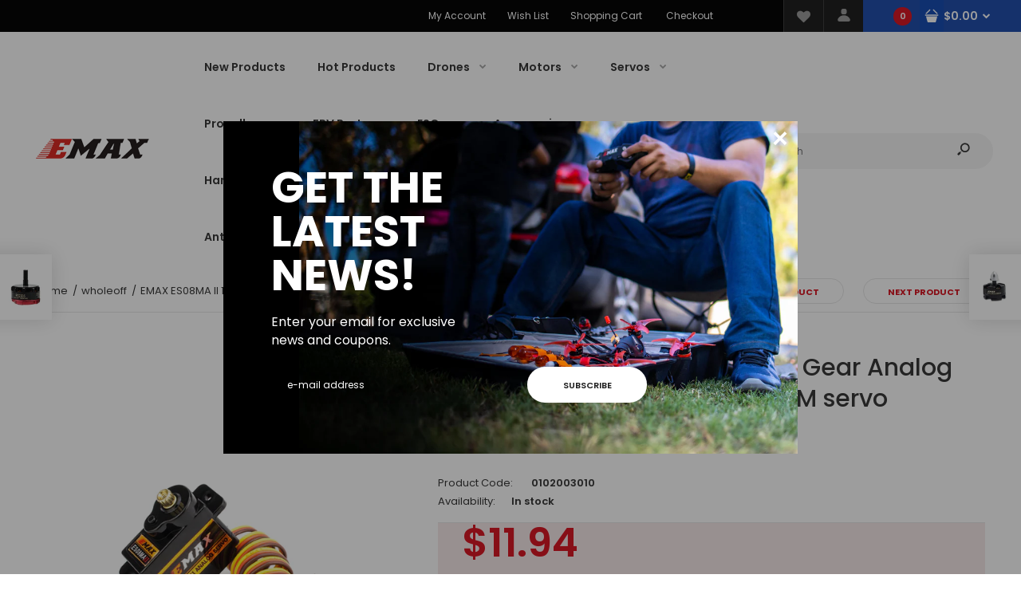

--- FILE ---
content_type: text/html; charset=utf-8
request_url: https://emaxmodel.com/collections/wholeoff/products/emax-es08ma-ii-12g-mini-metal-gear-analog-servo-for-rc-model-robot-pwm-servo
body_size: 34568
content:
<!DOCTYPE html>
<!--[if IE 7]><html lang="en" class="ie7 responsive"><![endif]-->
<!--[if IE 8]><html lang="en" class="ie8 responsive"><![endif]-->
<!--[if IE 9]><html lang="en" class="ie9 responsive"><![endif]-->
<!--[if !IE]><!--><html lang="en" class="responsive"><!--<![endif]-->
<head><!--Content in content_for_header -->
<!--LayoutHub-Embed--><link rel="stylesheet" href="https://fonts.googleapis.com/css?family=Mulish:100,200,300,400,500,600,700,800,900" /><link rel="stylesheet" type="text/css" href="[data-uri]" media="all">
<!--LH--><!--/LayoutHub-Embed--><meta charset="utf-8" />
  <!--[if IE]><meta http-equiv='X-UA-Compatible' content='IE=edge,chrome=1' /><![endif]--><meta name="viewport" content="width=device-width, initial-scale=1, minimum-scale=1, maximum-scale=1" /><link rel="canonical" href="https://emaxmodel.com/products/emax-es08ma-ii-12g-mini-metal-gear-analog-servo-for-rc-model-robot-pwm-servo" /><link rel="shortcut icon" href="//emaxmodel.com/cdn/shop/t/5/assets/favicon.png?v=109432533673261514971600244568" type="image/x-icon" /><link rel="apple-touch-icon-precomposed" href="//emaxmodel.com/cdn/shop/t/5/assets/iphone_icon.png?v=177267482086208706181600244637" /><link rel="apple-touch-icon-precomposed" sizes="114x114" href="//emaxmodel.com/cdn/shop/t/5/assets/iphone_icon_retina.png?v=9021118476279467021600244618" /><link rel="apple-touch-icon-precomposed" sizes="72x72" href="//emaxmodel.com/cdn/shop/t/5/assets/ipad_icon.png?v=66637573737645374101600244564" /><link rel="apple-touch-icon-precomposed" sizes="144x144" href="//emaxmodel.com/cdn/shop/t/5/assets/ipad_icon_retina.png?v=9021118476279467021600244613" /><meta name="description" content="" /><title>EMAX ES08MA II 12g Mini Metal Gear Analog Servo for RC Model&amp;Robot PWM | Emax</title>
<link href="//fonts.googleapis.com/css?family=Caveat:300italic,400italic,500italic,600italic,700italic,800italic,100,200,300,400,500,600,700,800&subset=cyrillic-ext,greek-ext,latin,latin-ext,cyrillic,greek,vietnamese" rel='stylesheet' type='text/css' /><link href="//fonts.googleapis.com/css?family=Poppins:300italic,400italic,500italic,600italic,700italic,800italic,100,200,300,400,500,600,700,800&subset=cyrillic-ext,greek-ext,latin,latin-ext,cyrillic,greek,vietnamese" rel='stylesheet' type='text/css' />




















<!-- /snippets/social-meta-tags.liquid -->
<meta property="og:site_name" content="Emax">
<meta property="og:url" content="https://emaxmodel.com/products/emax-es08ma-ii-12g-mini-metal-gear-analog-servo-for-rc-model-robot-pwm-servo">
<meta property="og:title" content="EMAX ES08MA II 12g Mini Metal Gear Analog Servo for RC Model&Robot PWM servo">
<meta property="og:type" content="product">
<meta property="og:description" content="RC,R/C,Model,FPV Racing,fpv racing drone,Drone racing,Multicopters,FPV,Brushless Motors,ESCs,Speed controllers,LiPO batteries"><meta property="og:price:amount" content="11.94">
  <meta property="og:price:currency" content="USD">
  <meta property="og:price:amount_currency" content="$11.94"><meta property="og:image" content="http://emaxmodel.com/cdn/shop/products/img_9302_1024x1024.jpg?v=1598527256"><meta property="og:image" content="http://emaxmodel.com/cdn/shop/products/emx-sv-0275-1_1024x1024.jpg?v=1598527256"><meta property="og:image" content="http://emaxmodel.com/cdn/shop/products/img_9303_1024x1024.jpg?v=1598527257">
<meta property="og:image:secure_url" content="https://emaxmodel.com/cdn/shop/products/img_9302_1024x1024.jpg?v=1598527256"><meta property="og:image:secure_url" content="https://emaxmodel.com/cdn/shop/products/emx-sv-0275-1_1024x1024.jpg?v=1598527256"><meta property="og:image:secure_url" content="https://emaxmodel.com/cdn/shop/products/img_9303_1024x1024.jpg?v=1598527257">

<meta name="twitter:site" content="@">
<meta name="twitter:card" content="summary_large_image">
<meta name="twitter:title" content="EMAX ES08MA II 12g Mini Metal Gear Analog Servo for RC Model&Robot PWM servo">
<meta name="twitter:description" content="RC,R/C,Model,FPV Racing,fpv racing drone,Drone racing,Multicopters,FPV,Brushless Motors,ESCs,Speed controllers,LiPO batteries">
<link href="//emaxmodel.com/cdn/shop/t/5/assets/rt.vendors.scss.css?v=97804942757143599251769053539" rel="stylesheet" type="text/css" media="all" /><link href="//emaxmodel.com/cdn/shop/t/5/assets/rt.application.scss.css?v=67207337767013273551696528856" rel="stylesheet" type="text/css" media="all" /><link href="//emaxmodel.com/cdn/shop/t/5/assets/rt.custom.scss.css?v=71410860834687736291696528856" rel="stylesheet" type="text/css" media="all" /><link href="//emaxmodel.com/cdn/shop/t/5/assets/custom_code.scss.css?v=146081670317432082461602473603" rel="stylesheet" type="text/css" media="all" /><script>
window.sidebar=!1,
window.template="product",
window.rtl=!1,
window.popup_mailchimp_expire=2,
window.popup_mailchimp_period=0,
window.popup_mailchimp_delay=200,
window.popup_mailchimp_close=0,
window.products={},window.product_image_zoom=0,
window.asset_url="//emaxmodel.com/cdn/shop/t/5/assets/?v=2484",
window.swatch_color=true,
window.swatch_size=true,
window.shopping_cart_type="direct",
window.contact_map_address="110-3575 Saint-Laurent Blvd. Montréal, QC, Canada  H2X 2T7",
window.money_format="${{amount}}",
window.show_multiple_currencies=false,window.all_results_text="See all results",
window.megamenu_active=!1,
window.megamenu_hover=!1,
window.megamenu_responsive=!1,
window.megamenu_responsive_design="yes",
window.fixed_header="header",
window.compare="1",
window.pitem_row="2",
window.swatch_color="1",
window.swatch_size="1",
window.swatch_color_advanced="1";
window.hn_use = false;
window.hn_once = false;
window.social_instagram = false;
window.reviews_enable =true;
var theme = {
  apps: {
    details: "Details",
    buyNow: "Buy now",
  },
  strings: {
    addToCart: "Add to cart",
    soldOut: "Out of stock",
    unavailable: "Unavailable",
    inStock: "In stock",
    available: "Available: ",
    outStock: "Out of stock",
    sale: "Sale",
    btn_select_options: "Select options",
    btn_add_to_cart: "Add to cart"
  },
  settings: {
    moneyFormat:"${{amount}}",
  },
  inventory: true,
  sale_percentages: null,
  asset_url: "\/\/emaxmodel.com\/cdn\/shop\/t\/5\/assets\/?v=2484"
}
var roar_api = {
  main_info: {
    theme_id: '18389593',
    owner_email: 'sales@emaxmodel.com',
    shop: 'emaxmodelstore.myshopify.com',
    domain: 'emaxmodelstore.myshopify.com',
   	rdomain: 'emaxmodel.com',
    license: '82613w2xx013x68v17x763tx50yw05383'
  }
};
</script>
<script src="//emaxmodel.com/cdn/shop/t/5/assets/jquery-2.1.4.min.js?v=3135571069599077391600244608" defer="defer"></script><link rel="stylesheet" type="text/css" href="https://cdn.shopify.com/s/files/1/0024/1149/5539/files/pe-icon-7-stroke.css"><link rel="stylesheet" type="text/css" href="https://cdn.shopify.com/s/files/1/0024/1149/5539/files/settings.css"><link rel="stylesheet" type="text/css" href="https://cdn.shopify.com/s/files/1/0024/1149/5539/files/navigation.css"><link rel="stylesheet" type="text/css" href="https://cdn.shopify.com/s/files/1/0024/1149/5539/files/layers.css"><script src="https://cdn.shopify.com/s/files/1/0024/1149/5539/files/jquery.themepunch.tools.min.js" defer="defer"></script><script src="https://cdn.shopify.com/s/files/1/0024/1149/5539/files/jquery.themepunch.revolution.min.js?4556" defer="defer"></script><script type="text/javascript">
  var weketingShop = {
    shop:"emaxmodelstore.myshopify.com",
    moneyFormat:"${{amount}}",productJson:












	{"id":5624163041438,"title":"EMAX ES08MA II 12g Mini Metal Gear Analog Servo for RC Model\u0026Robot PWM servo","handle":"emax-es08ma-ii-12g-mini-metal-gear-analog-servo-for-rc-model-robot-pwm-servo","description":"\u003cp\u003e\u003cimg title=\"Specification\" alt=\"Specification\" src=\"https:\/\/cdn.shopify.com\/s\/files\/1\/0469\/7358\/3518\/t\/3\/assets\/EMX-SV-0275-DES-1.jpg?v=1598527259\"\u003e\u003c\/p\u003e\r\n\u003cp\u003e\u003cimg title=\"Specification\" alt=\"Specification\" src=\"https:\/\/cdn.shopify.com\/s\/files\/1\/0469\/7358\/3518\/t\/3\/assets\/EMX-SV-0275-DES-2.jpg?v=1598527261\"\u003e\u003c\/p\u003e","published_at":"2020-08-27T04:20:56-07:00","created_at":"2020-08-27T04:20:56-07:00","vendor":"emaxmodelstore","type":"Servo","tags":[],"price":1194,"price_min":1194,"price_max":1194,"available":true,"price_varies":false,"compare_at_price":null,"compare_at_price_min":0,"compare_at_price_max":0,"compare_at_price_varies":false,"variants":[{"id":35881520726174,"title":"Normal servo","option1":"Normal servo","option2":null,"option3":null,"sku":"0102003010","requires_shipping":true,"taxable":false,"featured_image":null,"available":true,"name":"EMAX ES08MA II 12g Mini Metal Gear Analog Servo for RC Model\u0026Robot PWM servo - Normal servo","public_title":"Normal servo","options":["Normal servo"],"price":1194,"weight":45,"compare_at_price":null,"inventory_management":"shopify","barcode":"","requires_selling_plan":false,"selling_plan_allocations":[]},{"id":35881520758942,"title":"Reverse servo","option1":"Reverse servo","option2":null,"option3":null,"sku":"0102003024","requires_shipping":true,"taxable":false,"featured_image":null,"available":true,"name":"EMAX ES08MA II 12g Mini Metal Gear Analog Servo for RC Model\u0026Robot PWM servo - Reverse servo","public_title":"Reverse servo","options":["Reverse servo"],"price":1194,"weight":45,"compare_at_price":null,"inventory_management":"shopify","barcode":"","requires_selling_plan":false,"selling_plan_allocations":[]}],"images":["\/\/emaxmodel.com\/cdn\/shop\/products\/img_9302.jpg?v=1598527256","\/\/emaxmodel.com\/cdn\/shop\/products\/emx-sv-0275-1.jpg?v=1598527256","\/\/emaxmodel.com\/cdn\/shop\/products\/img_9303.jpg?v=1598527257","\/\/emaxmodel.com\/cdn\/shop\/products\/img_9304.jpg?v=1598527257","\/\/emaxmodel.com\/cdn\/shop\/products\/img_9301.jpg?v=1598527257"],"featured_image":"\/\/emaxmodel.com\/cdn\/shop\/products\/img_9302.jpg?v=1598527256","options":["Options"],"media":[{"alt":null,"id":10847053021342,"position":1,"preview_image":{"aspect_ratio":1.0,"height":1000,"width":1000,"src":"\/\/emaxmodel.com\/cdn\/shop\/products\/img_9302.jpg?v=1598527256"},"aspect_ratio":1.0,"height":1000,"media_type":"image","src":"\/\/emaxmodel.com\/cdn\/shop\/products\/img_9302.jpg?v=1598527256","width":1000},{"alt":null,"id":10847053054110,"position":2,"preview_image":{"aspect_ratio":1.0,"height":260,"width":260,"src":"\/\/emaxmodel.com\/cdn\/shop\/products\/emx-sv-0275-1.jpg?v=1598527256"},"aspect_ratio":1.0,"height":260,"media_type":"image","src":"\/\/emaxmodel.com\/cdn\/shop\/products\/emx-sv-0275-1.jpg?v=1598527256","width":260},{"alt":null,"id":10847053086878,"position":3,"preview_image":{"aspect_ratio":1.0,"height":1000,"width":1000,"src":"\/\/emaxmodel.com\/cdn\/shop\/products\/img_9303.jpg?v=1598527257"},"aspect_ratio":1.0,"height":1000,"media_type":"image","src":"\/\/emaxmodel.com\/cdn\/shop\/products\/img_9303.jpg?v=1598527257","width":1000},{"alt":null,"id":10847053119646,"position":4,"preview_image":{"aspect_ratio":1.0,"height":1000,"width":1000,"src":"\/\/emaxmodel.com\/cdn\/shop\/products\/img_9304.jpg?v=1598527257"},"aspect_ratio":1.0,"height":1000,"media_type":"image","src":"\/\/emaxmodel.com\/cdn\/shop\/products\/img_9304.jpg?v=1598527257","width":1000},{"alt":null,"id":10847053152414,"position":5,"preview_image":{"aspect_ratio":1.0,"height":1000,"width":1000,"src":"\/\/emaxmodel.com\/cdn\/shop\/products\/img_9301.jpg?v=1598527257"},"aspect_ratio":1.0,"height":1000,"media_type":"image","src":"\/\/emaxmodel.com\/cdn\/shop\/products\/img_9301.jpg?v=1598527257","width":1000}],"requires_selling_plan":false,"selling_plan_groups":[],"content":"\u003cp\u003e\u003cimg title=\"Specification\" alt=\"Specification\" src=\"https:\/\/cdn.shopify.com\/s\/files\/1\/0469\/7358\/3518\/t\/3\/assets\/EMX-SV-0275-DES-1.jpg?v=1598527259\"\u003e\u003c\/p\u003e\r\n\u003cp\u003e\u003cimg title=\"Specification\" alt=\"Specification\" src=\"https:\/\/cdn.shopify.com\/s\/files\/1\/0469\/7358\/3518\/t\/3\/assets\/EMX-SV-0275-DES-2.jpg?v=1598527261\"\u003e\u003c\/p\u003e"}

,};
</script><script>window.performance && window.performance.mark && window.performance.mark('shopify.content_for_header.start');</script><meta id="shopify-digital-wallet" name="shopify-digital-wallet" content="/46973583518/digital_wallets/dialog">
<meta name="shopify-checkout-api-token" content="c711348c30d63c1082392f257b22ef97">
<meta id="in-context-paypal-metadata" data-shop-id="46973583518" data-venmo-supported="false" data-environment="production" data-locale="en_US" data-paypal-v4="true" data-currency="USD">
<link rel="alternate" type="application/json+oembed" href="https://emaxmodel.com/products/emax-es08ma-ii-12g-mini-metal-gear-analog-servo-for-rc-model-robot-pwm-servo.oembed">
<script async="async" src="/checkouts/internal/preloads.js?locale=en-US"></script>
<script id="shopify-features" type="application/json">{"accessToken":"c711348c30d63c1082392f257b22ef97","betas":["rich-media-storefront-analytics"],"domain":"emaxmodel.com","predictiveSearch":true,"shopId":46973583518,"locale":"en"}</script>
<script>var Shopify = Shopify || {};
Shopify.shop = "emaxmodelstore.myshopify.com";
Shopify.locale = "en";
Shopify.currency = {"active":"USD","rate":"1.0"};
Shopify.country = "US";
Shopify.theme = {"name":"Fastor Fullscreen with WC - 2020-09-16","id":111900786846,"schema_name":"Fastor","schema_version":"4.6","theme_store_id":null,"role":"main"};
Shopify.theme.handle = "null";
Shopify.theme.style = {"id":null,"handle":null};
Shopify.cdnHost = "emaxmodel.com/cdn";
Shopify.routes = Shopify.routes || {};
Shopify.routes.root = "/";</script>
<script type="module">!function(o){(o.Shopify=o.Shopify||{}).modules=!0}(window);</script>
<script>!function(o){function n(){var o=[];function n(){o.push(Array.prototype.slice.apply(arguments))}return n.q=o,n}var t=o.Shopify=o.Shopify||{};t.loadFeatures=n(),t.autoloadFeatures=n()}(window);</script>
<script id="shop-js-analytics" type="application/json">{"pageType":"product"}</script>
<script defer="defer" async type="module" src="//emaxmodel.com/cdn/shopifycloud/shop-js/modules/v2/client.init-shop-cart-sync_BT-GjEfc.en.esm.js"></script>
<script defer="defer" async type="module" src="//emaxmodel.com/cdn/shopifycloud/shop-js/modules/v2/chunk.common_D58fp_Oc.esm.js"></script>
<script defer="defer" async type="module" src="//emaxmodel.com/cdn/shopifycloud/shop-js/modules/v2/chunk.modal_xMitdFEc.esm.js"></script>
<script type="module">
  await import("//emaxmodel.com/cdn/shopifycloud/shop-js/modules/v2/client.init-shop-cart-sync_BT-GjEfc.en.esm.js");
await import("//emaxmodel.com/cdn/shopifycloud/shop-js/modules/v2/chunk.common_D58fp_Oc.esm.js");
await import("//emaxmodel.com/cdn/shopifycloud/shop-js/modules/v2/chunk.modal_xMitdFEc.esm.js");

  window.Shopify.SignInWithShop?.initShopCartSync?.({"fedCMEnabled":true,"windoidEnabled":true});

</script>
<script>(function() {
  var isLoaded = false;
  function asyncLoad() {
    if (isLoaded) return;
    isLoaded = true;
    var urls = ["\/\/cdn.shopify.com\/proxy\/8d6434a304588110830410fe7e7d56920f7437b43700a2620237707c38a28dd3\/api.goaffpro.com\/loader.js?shop=emaxmodelstore.myshopify.com\u0026sp-cache-control=cHVibGljLCBtYXgtYWdlPTkwMA","https:\/\/app.layouthub.com\/shopify\/layouthub.js?shop=emaxmodelstore.myshopify.com","https:\/\/js.smile.io\/v1\/smile-shopify.js?shop=emaxmodelstore.myshopify.com","https:\/\/cdn.hengam.io\/restock-alerts-sdk.js?shop=emaxmodelstore.myshopify.com"];
    for (var i = 0; i < urls.length; i++) {
      var s = document.createElement('script');
      s.type = 'text/javascript';
      s.async = true;
      s.src = urls[i];
      var x = document.getElementsByTagName('script')[0];
      x.parentNode.insertBefore(s, x);
    }
  };
  if(window.attachEvent) {
    window.attachEvent('onload', asyncLoad);
  } else {
    window.addEventListener('load', asyncLoad, false);
  }
})();</script>
<script id="__st">var __st={"a":46973583518,"offset":-28800,"reqid":"eb63e7e2-87ff-4f61-aa49-cae56b32fa92-1769280857","pageurl":"emaxmodel.com\/collections\/wholeoff\/products\/emax-es08ma-ii-12g-mini-metal-gear-analog-servo-for-rc-model-robot-pwm-servo","u":"8252ecc6d649","p":"product","rtyp":"product","rid":5624163041438};</script>
<script>window.ShopifyPaypalV4VisibilityTracking = true;</script>
<script id="captcha-bootstrap">!function(){'use strict';const t='contact',e='account',n='new_comment',o=[[t,t],['blogs',n],['comments',n],[t,'customer']],c=[[e,'customer_login'],[e,'guest_login'],[e,'recover_customer_password'],[e,'create_customer']],r=t=>t.map((([t,e])=>`form[action*='/${t}']:not([data-nocaptcha='true']) input[name='form_type'][value='${e}']`)).join(','),a=t=>()=>t?[...document.querySelectorAll(t)].map((t=>t.form)):[];function s(){const t=[...o],e=r(t);return a(e)}const i='password',u='form_key',d=['recaptcha-v3-token','g-recaptcha-response','h-captcha-response',i],f=()=>{try{return window.sessionStorage}catch{return}},m='__shopify_v',_=t=>t.elements[u];function p(t,e,n=!1){try{const o=window.sessionStorage,c=JSON.parse(o.getItem(e)),{data:r}=function(t){const{data:e,action:n}=t;return t[m]||n?{data:e,action:n}:{data:t,action:n}}(c);for(const[e,n]of Object.entries(r))t.elements[e]&&(t.elements[e].value=n);n&&o.removeItem(e)}catch(o){console.error('form repopulation failed',{error:o})}}const l='form_type',E='cptcha';function T(t){t.dataset[E]=!0}const w=window,h=w.document,L='Shopify',v='ce_forms',y='captcha';let A=!1;((t,e)=>{const n=(g='f06e6c50-85a8-45c8-87d0-21a2b65856fe',I='https://cdn.shopify.com/shopifycloud/storefront-forms-hcaptcha/ce_storefront_forms_captcha_hcaptcha.v1.5.2.iife.js',D={infoText:'Protected by hCaptcha',privacyText:'Privacy',termsText:'Terms'},(t,e,n)=>{const o=w[L][v],c=o.bindForm;if(c)return c(t,g,e,D).then(n);var r;o.q.push([[t,g,e,D],n]),r=I,A||(h.body.append(Object.assign(h.createElement('script'),{id:'captcha-provider',async:!0,src:r})),A=!0)});var g,I,D;w[L]=w[L]||{},w[L][v]=w[L][v]||{},w[L][v].q=[],w[L][y]=w[L][y]||{},w[L][y].protect=function(t,e){n(t,void 0,e),T(t)},Object.freeze(w[L][y]),function(t,e,n,w,h,L){const[v,y,A,g]=function(t,e,n){const i=e?o:[],u=t?c:[],d=[...i,...u],f=r(d),m=r(i),_=r(d.filter((([t,e])=>n.includes(e))));return[a(f),a(m),a(_),s()]}(w,h,L),I=t=>{const e=t.target;return e instanceof HTMLFormElement?e:e&&e.form},D=t=>v().includes(t);t.addEventListener('submit',(t=>{const e=I(t);if(!e)return;const n=D(e)&&!e.dataset.hcaptchaBound&&!e.dataset.recaptchaBound,o=_(e),c=g().includes(e)&&(!o||!o.value);(n||c)&&t.preventDefault(),c&&!n&&(function(t){try{if(!f())return;!function(t){const e=f();if(!e)return;const n=_(t);if(!n)return;const o=n.value;o&&e.removeItem(o)}(t);const e=Array.from(Array(32),(()=>Math.random().toString(36)[2])).join('');!function(t,e){_(t)||t.append(Object.assign(document.createElement('input'),{type:'hidden',name:u})),t.elements[u].value=e}(t,e),function(t,e){const n=f();if(!n)return;const o=[...t.querySelectorAll(`input[type='${i}']`)].map((({name:t})=>t)),c=[...d,...o],r={};for(const[a,s]of new FormData(t).entries())c.includes(a)||(r[a]=s);n.setItem(e,JSON.stringify({[m]:1,action:t.action,data:r}))}(t,e)}catch(e){console.error('failed to persist form',e)}}(e),e.submit())}));const S=(t,e)=>{t&&!t.dataset[E]&&(n(t,e.some((e=>e===t))),T(t))};for(const o of['focusin','change'])t.addEventListener(o,(t=>{const e=I(t);D(e)&&S(e,y())}));const B=e.get('form_key'),M=e.get(l),P=B&&M;t.addEventListener('DOMContentLoaded',(()=>{const t=y();if(P)for(const e of t)e.elements[l].value===M&&p(e,B);[...new Set([...A(),...v().filter((t=>'true'===t.dataset.shopifyCaptcha))])].forEach((e=>S(e,t)))}))}(h,new URLSearchParams(w.location.search),n,t,e,['guest_login'])})(!0,!0)}();</script>
<script integrity="sha256-4kQ18oKyAcykRKYeNunJcIwy7WH5gtpwJnB7kiuLZ1E=" data-source-attribution="shopify.loadfeatures" defer="defer" src="//emaxmodel.com/cdn/shopifycloud/storefront/assets/storefront/load_feature-a0a9edcb.js" crossorigin="anonymous"></script>
<script data-source-attribution="shopify.dynamic_checkout.dynamic.init">var Shopify=Shopify||{};Shopify.PaymentButton=Shopify.PaymentButton||{isStorefrontPortableWallets:!0,init:function(){window.Shopify.PaymentButton.init=function(){};var t=document.createElement("script");t.src="https://emaxmodel.com/cdn/shopifycloud/portable-wallets/latest/portable-wallets.en.js",t.type="module",document.head.appendChild(t)}};
</script>
<script data-source-attribution="shopify.dynamic_checkout.buyer_consent">
  function portableWalletsHideBuyerConsent(e){var t=document.getElementById("shopify-buyer-consent"),n=document.getElementById("shopify-subscription-policy-button");t&&n&&(t.classList.add("hidden"),t.setAttribute("aria-hidden","true"),n.removeEventListener("click",e))}function portableWalletsShowBuyerConsent(e){var t=document.getElementById("shopify-buyer-consent"),n=document.getElementById("shopify-subscription-policy-button");t&&n&&(t.classList.remove("hidden"),t.removeAttribute("aria-hidden"),n.addEventListener("click",e))}window.Shopify?.PaymentButton&&(window.Shopify.PaymentButton.hideBuyerConsent=portableWalletsHideBuyerConsent,window.Shopify.PaymentButton.showBuyerConsent=portableWalletsShowBuyerConsent);
</script>
<script data-source-attribution="shopify.dynamic_checkout.cart.bootstrap">document.addEventListener("DOMContentLoaded",(function(){function t(){return document.querySelector("shopify-accelerated-checkout-cart, shopify-accelerated-checkout")}if(t())Shopify.PaymentButton.init();else{new MutationObserver((function(e,n){t()&&(Shopify.PaymentButton.init(),n.disconnect())})).observe(document.body,{childList:!0,subtree:!0})}}));
</script>
<link id="shopify-accelerated-checkout-styles" rel="stylesheet" media="screen" href="https://emaxmodel.com/cdn/shopifycloud/portable-wallets/latest/accelerated-checkout-backwards-compat.css" crossorigin="anonymous">
<style id="shopify-accelerated-checkout-cart">
        #shopify-buyer-consent {
  margin-top: 1em;
  display: inline-block;
  width: 100%;
}

#shopify-buyer-consent.hidden {
  display: none;
}

#shopify-subscription-policy-button {
  background: none;
  border: none;
  padding: 0;
  text-decoration: underline;
  font-size: inherit;
  cursor: pointer;
}

#shopify-subscription-policy-button::before {
  box-shadow: none;
}

      </style>

<script>window.performance && window.performance.mark && window.performance.mark('shopify.content_for_header.end');</script>
  <script type="text/javascript">
  var weketingShop = {
    shop:"emaxmodelstore.myshopify.com",
    moneyFormat:"${{amount}}",productJson:












	{"id":5624163041438,"title":"EMAX ES08MA II 12g Mini Metal Gear Analog Servo for RC Model\u0026Robot PWM servo","handle":"emax-es08ma-ii-12g-mini-metal-gear-analog-servo-for-rc-model-robot-pwm-servo","description":"\u003cp\u003e\u003cimg title=\"Specification\" alt=\"Specification\" src=\"https:\/\/cdn.shopify.com\/s\/files\/1\/0469\/7358\/3518\/t\/3\/assets\/EMX-SV-0275-DES-1.jpg?v=1598527259\"\u003e\u003c\/p\u003e\r\n\u003cp\u003e\u003cimg title=\"Specification\" alt=\"Specification\" src=\"https:\/\/cdn.shopify.com\/s\/files\/1\/0469\/7358\/3518\/t\/3\/assets\/EMX-SV-0275-DES-2.jpg?v=1598527261\"\u003e\u003c\/p\u003e","published_at":"2020-08-27T04:20:56-07:00","created_at":"2020-08-27T04:20:56-07:00","vendor":"emaxmodelstore","type":"Servo","tags":[],"price":1194,"price_min":1194,"price_max":1194,"available":true,"price_varies":false,"compare_at_price":null,"compare_at_price_min":0,"compare_at_price_max":0,"compare_at_price_varies":false,"variants":[{"id":35881520726174,"title":"Normal servo","option1":"Normal servo","option2":null,"option3":null,"sku":"0102003010","requires_shipping":true,"taxable":false,"featured_image":null,"available":true,"name":"EMAX ES08MA II 12g Mini Metal Gear Analog Servo for RC Model\u0026Robot PWM servo - Normal servo","public_title":"Normal servo","options":["Normal servo"],"price":1194,"weight":45,"compare_at_price":null,"inventory_management":"shopify","barcode":"","requires_selling_plan":false,"selling_plan_allocations":[]},{"id":35881520758942,"title":"Reverse servo","option1":"Reverse servo","option2":null,"option3":null,"sku":"0102003024","requires_shipping":true,"taxable":false,"featured_image":null,"available":true,"name":"EMAX ES08MA II 12g Mini Metal Gear Analog Servo for RC Model\u0026Robot PWM servo - Reverse servo","public_title":"Reverse servo","options":["Reverse servo"],"price":1194,"weight":45,"compare_at_price":null,"inventory_management":"shopify","barcode":"","requires_selling_plan":false,"selling_plan_allocations":[]}],"images":["\/\/emaxmodel.com\/cdn\/shop\/products\/img_9302.jpg?v=1598527256","\/\/emaxmodel.com\/cdn\/shop\/products\/emx-sv-0275-1.jpg?v=1598527256","\/\/emaxmodel.com\/cdn\/shop\/products\/img_9303.jpg?v=1598527257","\/\/emaxmodel.com\/cdn\/shop\/products\/img_9304.jpg?v=1598527257","\/\/emaxmodel.com\/cdn\/shop\/products\/img_9301.jpg?v=1598527257"],"featured_image":"\/\/emaxmodel.com\/cdn\/shop\/products\/img_9302.jpg?v=1598527256","options":["Options"],"media":[{"alt":null,"id":10847053021342,"position":1,"preview_image":{"aspect_ratio":1.0,"height":1000,"width":1000,"src":"\/\/emaxmodel.com\/cdn\/shop\/products\/img_9302.jpg?v=1598527256"},"aspect_ratio":1.0,"height":1000,"media_type":"image","src":"\/\/emaxmodel.com\/cdn\/shop\/products\/img_9302.jpg?v=1598527256","width":1000},{"alt":null,"id":10847053054110,"position":2,"preview_image":{"aspect_ratio":1.0,"height":260,"width":260,"src":"\/\/emaxmodel.com\/cdn\/shop\/products\/emx-sv-0275-1.jpg?v=1598527256"},"aspect_ratio":1.0,"height":260,"media_type":"image","src":"\/\/emaxmodel.com\/cdn\/shop\/products\/emx-sv-0275-1.jpg?v=1598527256","width":260},{"alt":null,"id":10847053086878,"position":3,"preview_image":{"aspect_ratio":1.0,"height":1000,"width":1000,"src":"\/\/emaxmodel.com\/cdn\/shop\/products\/img_9303.jpg?v=1598527257"},"aspect_ratio":1.0,"height":1000,"media_type":"image","src":"\/\/emaxmodel.com\/cdn\/shop\/products\/img_9303.jpg?v=1598527257","width":1000},{"alt":null,"id":10847053119646,"position":4,"preview_image":{"aspect_ratio":1.0,"height":1000,"width":1000,"src":"\/\/emaxmodel.com\/cdn\/shop\/products\/img_9304.jpg?v=1598527257"},"aspect_ratio":1.0,"height":1000,"media_type":"image","src":"\/\/emaxmodel.com\/cdn\/shop\/products\/img_9304.jpg?v=1598527257","width":1000},{"alt":null,"id":10847053152414,"position":5,"preview_image":{"aspect_ratio":1.0,"height":1000,"width":1000,"src":"\/\/emaxmodel.com\/cdn\/shop\/products\/img_9301.jpg?v=1598527257"},"aspect_ratio":1.0,"height":1000,"media_type":"image","src":"\/\/emaxmodel.com\/cdn\/shop\/products\/img_9301.jpg?v=1598527257","width":1000}],"requires_selling_plan":false,"selling_plan_groups":[],"content":"\u003cp\u003e\u003cimg title=\"Specification\" alt=\"Specification\" src=\"https:\/\/cdn.shopify.com\/s\/files\/1\/0469\/7358\/3518\/t\/3\/assets\/EMX-SV-0275-DES-1.jpg?v=1598527259\"\u003e\u003c\/p\u003e\r\n\u003cp\u003e\u003cimg title=\"Specification\" alt=\"Specification\" src=\"https:\/\/cdn.shopify.com\/s\/files\/1\/0469\/7358\/3518\/t\/3\/assets\/EMX-SV-0275-DES-2.jpg?v=1598527261\"\u003e\u003c\/p\u003e"}

,};
</script>
<link href="https://monorail-edge.shopifysvc.com" rel="dns-prefetch">
<script>(function(){if ("sendBeacon" in navigator && "performance" in window) {try {var session_token_from_headers = performance.getEntriesByType('navigation')[0].serverTiming.find(x => x.name == '_s').description;} catch {var session_token_from_headers = undefined;}var session_cookie_matches = document.cookie.match(/_shopify_s=([^;]*)/);var session_token_from_cookie = session_cookie_matches && session_cookie_matches.length === 2 ? session_cookie_matches[1] : "";var session_token = session_token_from_headers || session_token_from_cookie || "";function handle_abandonment_event(e) {var entries = performance.getEntries().filter(function(entry) {return /monorail-edge.shopifysvc.com/.test(entry.name);});if (!window.abandonment_tracked && entries.length === 0) {window.abandonment_tracked = true;var currentMs = Date.now();var navigation_start = performance.timing.navigationStart;var payload = {shop_id: 46973583518,url: window.location.href,navigation_start,duration: currentMs - navigation_start,session_token,page_type: "product"};window.navigator.sendBeacon("https://monorail-edge.shopifysvc.com/v1/produce", JSON.stringify({schema_id: "online_store_buyer_site_abandonment/1.1",payload: payload,metadata: {event_created_at_ms: currentMs,event_sent_at_ms: currentMs}}));}}window.addEventListener('pagehide', handle_abandonment_event);}}());</script>
<script id="web-pixels-manager-setup">(function e(e,d,r,n,o){if(void 0===o&&(o={}),!Boolean(null===(a=null===(i=window.Shopify)||void 0===i?void 0:i.analytics)||void 0===a?void 0:a.replayQueue)){var i,a;window.Shopify=window.Shopify||{};var t=window.Shopify;t.analytics=t.analytics||{};var s=t.analytics;s.replayQueue=[],s.publish=function(e,d,r){return s.replayQueue.push([e,d,r]),!0};try{self.performance.mark("wpm:start")}catch(e){}var l=function(){var e={modern:/Edge?\/(1{2}[4-9]|1[2-9]\d|[2-9]\d{2}|\d{4,})\.\d+(\.\d+|)|Firefox\/(1{2}[4-9]|1[2-9]\d|[2-9]\d{2}|\d{4,})\.\d+(\.\d+|)|Chrom(ium|e)\/(9{2}|\d{3,})\.\d+(\.\d+|)|(Maci|X1{2}).+ Version\/(15\.\d+|(1[6-9]|[2-9]\d|\d{3,})\.\d+)([,.]\d+|)( \(\w+\)|)( Mobile\/\w+|) Safari\/|Chrome.+OPR\/(9{2}|\d{3,})\.\d+\.\d+|(CPU[ +]OS|iPhone[ +]OS|CPU[ +]iPhone|CPU IPhone OS|CPU iPad OS)[ +]+(15[._]\d+|(1[6-9]|[2-9]\d|\d{3,})[._]\d+)([._]\d+|)|Android:?[ /-](13[3-9]|1[4-9]\d|[2-9]\d{2}|\d{4,})(\.\d+|)(\.\d+|)|Android.+Firefox\/(13[5-9]|1[4-9]\d|[2-9]\d{2}|\d{4,})\.\d+(\.\d+|)|Android.+Chrom(ium|e)\/(13[3-9]|1[4-9]\d|[2-9]\d{2}|\d{4,})\.\d+(\.\d+|)|SamsungBrowser\/([2-9]\d|\d{3,})\.\d+/,legacy:/Edge?\/(1[6-9]|[2-9]\d|\d{3,})\.\d+(\.\d+|)|Firefox\/(5[4-9]|[6-9]\d|\d{3,})\.\d+(\.\d+|)|Chrom(ium|e)\/(5[1-9]|[6-9]\d|\d{3,})\.\d+(\.\d+|)([\d.]+$|.*Safari\/(?![\d.]+ Edge\/[\d.]+$))|(Maci|X1{2}).+ Version\/(10\.\d+|(1[1-9]|[2-9]\d|\d{3,})\.\d+)([,.]\d+|)( \(\w+\)|)( Mobile\/\w+|) Safari\/|Chrome.+OPR\/(3[89]|[4-9]\d|\d{3,})\.\d+\.\d+|(CPU[ +]OS|iPhone[ +]OS|CPU[ +]iPhone|CPU IPhone OS|CPU iPad OS)[ +]+(10[._]\d+|(1[1-9]|[2-9]\d|\d{3,})[._]\d+)([._]\d+|)|Android:?[ /-](13[3-9]|1[4-9]\d|[2-9]\d{2}|\d{4,})(\.\d+|)(\.\d+|)|Mobile Safari.+OPR\/([89]\d|\d{3,})\.\d+\.\d+|Android.+Firefox\/(13[5-9]|1[4-9]\d|[2-9]\d{2}|\d{4,})\.\d+(\.\d+|)|Android.+Chrom(ium|e)\/(13[3-9]|1[4-9]\d|[2-9]\d{2}|\d{4,})\.\d+(\.\d+|)|Android.+(UC? ?Browser|UCWEB|U3)[ /]?(15\.([5-9]|\d{2,})|(1[6-9]|[2-9]\d|\d{3,})\.\d+)\.\d+|SamsungBrowser\/(5\.\d+|([6-9]|\d{2,})\.\d+)|Android.+MQ{2}Browser\/(14(\.(9|\d{2,})|)|(1[5-9]|[2-9]\d|\d{3,})(\.\d+|))(\.\d+|)|K[Aa][Ii]OS\/(3\.\d+|([4-9]|\d{2,})\.\d+)(\.\d+|)/},d=e.modern,r=e.legacy,n=navigator.userAgent;return n.match(d)?"modern":n.match(r)?"legacy":"unknown"}(),u="modern"===l?"modern":"legacy",c=(null!=n?n:{modern:"",legacy:""})[u],f=function(e){return[e.baseUrl,"/wpm","/b",e.hashVersion,"modern"===e.buildTarget?"m":"l",".js"].join("")}({baseUrl:d,hashVersion:r,buildTarget:u}),m=function(e){var d=e.version,r=e.bundleTarget,n=e.surface,o=e.pageUrl,i=e.monorailEndpoint;return{emit:function(e){var a=e.status,t=e.errorMsg,s=(new Date).getTime(),l=JSON.stringify({metadata:{event_sent_at_ms:s},events:[{schema_id:"web_pixels_manager_load/3.1",payload:{version:d,bundle_target:r,page_url:o,status:a,surface:n,error_msg:t},metadata:{event_created_at_ms:s}}]});if(!i)return console&&console.warn&&console.warn("[Web Pixels Manager] No Monorail endpoint provided, skipping logging."),!1;try{return self.navigator.sendBeacon.bind(self.navigator)(i,l)}catch(e){}var u=new XMLHttpRequest;try{return u.open("POST",i,!0),u.setRequestHeader("Content-Type","text/plain"),u.send(l),!0}catch(e){return console&&console.warn&&console.warn("[Web Pixels Manager] Got an unhandled error while logging to Monorail."),!1}}}}({version:r,bundleTarget:l,surface:e.surface,pageUrl:self.location.href,monorailEndpoint:e.monorailEndpoint});try{o.browserTarget=l,function(e){var d=e.src,r=e.async,n=void 0===r||r,o=e.onload,i=e.onerror,a=e.sri,t=e.scriptDataAttributes,s=void 0===t?{}:t,l=document.createElement("script"),u=document.querySelector("head"),c=document.querySelector("body");if(l.async=n,l.src=d,a&&(l.integrity=a,l.crossOrigin="anonymous"),s)for(var f in s)if(Object.prototype.hasOwnProperty.call(s,f))try{l.dataset[f]=s[f]}catch(e){}if(o&&l.addEventListener("load",o),i&&l.addEventListener("error",i),u)u.appendChild(l);else{if(!c)throw new Error("Did not find a head or body element to append the script");c.appendChild(l)}}({src:f,async:!0,onload:function(){if(!function(){var e,d;return Boolean(null===(d=null===(e=window.Shopify)||void 0===e?void 0:e.analytics)||void 0===d?void 0:d.initialized)}()){var d=window.webPixelsManager.init(e)||void 0;if(d){var r=window.Shopify.analytics;r.replayQueue.forEach((function(e){var r=e[0],n=e[1],o=e[2];d.publishCustomEvent(r,n,o)})),r.replayQueue=[],r.publish=d.publishCustomEvent,r.visitor=d.visitor,r.initialized=!0}}},onerror:function(){return m.emit({status:"failed",errorMsg:"".concat(f," has failed to load")})},sri:function(e){var d=/^sha384-[A-Za-z0-9+/=]+$/;return"string"==typeof e&&d.test(e)}(c)?c:"",scriptDataAttributes:o}),m.emit({status:"loading"})}catch(e){m.emit({status:"failed",errorMsg:(null==e?void 0:e.message)||"Unknown error"})}}})({shopId: 46973583518,storefrontBaseUrl: "https://emaxmodel.com",extensionsBaseUrl: "https://extensions.shopifycdn.com/cdn/shopifycloud/web-pixels-manager",monorailEndpoint: "https://monorail-edge.shopifysvc.com/unstable/produce_batch",surface: "storefront-renderer",enabledBetaFlags: ["2dca8a86"],webPixelsConfigList: [{"id":"1055686914","configuration":"{\"shop\":\"emaxmodelstore.myshopify.com\",\"cookie_duration\":\"604800\"}","eventPayloadVersion":"v1","runtimeContext":"STRICT","scriptVersion":"a2e7513c3708f34b1f617d7ce88f9697","type":"APP","apiClientId":2744533,"privacyPurposes":["ANALYTICS","MARKETING"],"dataSharingAdjustments":{"protectedCustomerApprovalScopes":["read_customer_address","read_customer_email","read_customer_name","read_customer_personal_data","read_customer_phone"]}},{"id":"230097154","configuration":"{\"pixel_id\":\"188766912730002\",\"pixel_type\":\"facebook_pixel\",\"metaapp_system_user_token\":\"-\"}","eventPayloadVersion":"v1","runtimeContext":"OPEN","scriptVersion":"ca16bc87fe92b6042fbaa3acc2fbdaa6","type":"APP","apiClientId":2329312,"privacyPurposes":["ANALYTICS","MARKETING","SALE_OF_DATA"],"dataSharingAdjustments":{"protectedCustomerApprovalScopes":["read_customer_address","read_customer_email","read_customer_name","read_customer_personal_data","read_customer_phone"]}},{"id":"shopify-app-pixel","configuration":"{}","eventPayloadVersion":"v1","runtimeContext":"STRICT","scriptVersion":"0450","apiClientId":"shopify-pixel","type":"APP","privacyPurposes":["ANALYTICS","MARKETING"]},{"id":"shopify-custom-pixel","eventPayloadVersion":"v1","runtimeContext":"LAX","scriptVersion":"0450","apiClientId":"shopify-pixel","type":"CUSTOM","privacyPurposes":["ANALYTICS","MARKETING"]}],isMerchantRequest: false,initData: {"shop":{"name":"Emax","paymentSettings":{"currencyCode":"USD"},"myshopifyDomain":"emaxmodelstore.myshopify.com","countryCode":"CN","storefrontUrl":"https:\/\/emaxmodel.com"},"customer":null,"cart":null,"checkout":null,"productVariants":[{"price":{"amount":11.94,"currencyCode":"USD"},"product":{"title":"EMAX ES08MA II 12g Mini Metal Gear Analog Servo for RC Model\u0026Robot PWM servo","vendor":"emaxmodelstore","id":"5624163041438","untranslatedTitle":"EMAX ES08MA II 12g Mini Metal Gear Analog Servo for RC Model\u0026Robot PWM servo","url":"\/products\/emax-es08ma-ii-12g-mini-metal-gear-analog-servo-for-rc-model-robot-pwm-servo","type":"Servo"},"id":"35881520726174","image":{"src":"\/\/emaxmodel.com\/cdn\/shop\/products\/img_9302.jpg?v=1598527256"},"sku":"0102003010","title":"Normal servo","untranslatedTitle":"Normal servo"},{"price":{"amount":11.94,"currencyCode":"USD"},"product":{"title":"EMAX ES08MA II 12g Mini Metal Gear Analog Servo for RC Model\u0026Robot PWM servo","vendor":"emaxmodelstore","id":"5624163041438","untranslatedTitle":"EMAX ES08MA II 12g Mini Metal Gear Analog Servo for RC Model\u0026Robot PWM servo","url":"\/products\/emax-es08ma-ii-12g-mini-metal-gear-analog-servo-for-rc-model-robot-pwm-servo","type":"Servo"},"id":"35881520758942","image":{"src":"\/\/emaxmodel.com\/cdn\/shop\/products\/img_9302.jpg?v=1598527256"},"sku":"0102003024","title":"Reverse servo","untranslatedTitle":"Reverse servo"}],"purchasingCompany":null},},"https://emaxmodel.com/cdn","fcfee988w5aeb613cpc8e4bc33m6693e112",{"modern":"","legacy":""},{"shopId":"46973583518","storefrontBaseUrl":"https:\/\/emaxmodel.com","extensionBaseUrl":"https:\/\/extensions.shopifycdn.com\/cdn\/shopifycloud\/web-pixels-manager","surface":"storefront-renderer","enabledBetaFlags":"[\"2dca8a86\"]","isMerchantRequest":"false","hashVersion":"fcfee988w5aeb613cpc8e4bc33m6693e112","publish":"custom","events":"[[\"page_viewed\",{}],[\"product_viewed\",{\"productVariant\":{\"price\":{\"amount\":11.94,\"currencyCode\":\"USD\"},\"product\":{\"title\":\"EMAX ES08MA II 12g Mini Metal Gear Analog Servo for RC Model\u0026Robot PWM servo\",\"vendor\":\"emaxmodelstore\",\"id\":\"5624163041438\",\"untranslatedTitle\":\"EMAX ES08MA II 12g Mini Metal Gear Analog Servo for RC Model\u0026Robot PWM servo\",\"url\":\"\/products\/emax-es08ma-ii-12g-mini-metal-gear-analog-servo-for-rc-model-robot-pwm-servo\",\"type\":\"Servo\"},\"id\":\"35881520726174\",\"image\":{\"src\":\"\/\/emaxmodel.com\/cdn\/shop\/products\/img_9302.jpg?v=1598527256\"},\"sku\":\"0102003010\",\"title\":\"Normal servo\",\"untranslatedTitle\":\"Normal servo\"}}]]"});</script><script>
  window.ShopifyAnalytics = window.ShopifyAnalytics || {};
  window.ShopifyAnalytics.meta = window.ShopifyAnalytics.meta || {};
  window.ShopifyAnalytics.meta.currency = 'USD';
  var meta = {"product":{"id":5624163041438,"gid":"gid:\/\/shopify\/Product\/5624163041438","vendor":"emaxmodelstore","type":"Servo","handle":"emax-es08ma-ii-12g-mini-metal-gear-analog-servo-for-rc-model-robot-pwm-servo","variants":[{"id":35881520726174,"price":1194,"name":"EMAX ES08MA II 12g Mini Metal Gear Analog Servo for RC Model\u0026Robot PWM servo - Normal servo","public_title":"Normal servo","sku":"0102003010"},{"id":35881520758942,"price":1194,"name":"EMAX ES08MA II 12g Mini Metal Gear Analog Servo for RC Model\u0026Robot PWM servo - Reverse servo","public_title":"Reverse servo","sku":"0102003024"}],"remote":false},"page":{"pageType":"product","resourceType":"product","resourceId":5624163041438,"requestId":"eb63e7e2-87ff-4f61-aa49-cae56b32fa92-1769280857"}};
  for (var attr in meta) {
    window.ShopifyAnalytics.meta[attr] = meta[attr];
  }
</script>
<script class="analytics">
  (function () {
    var customDocumentWrite = function(content) {
      var jquery = null;

      if (window.jQuery) {
        jquery = window.jQuery;
      } else if (window.Checkout && window.Checkout.$) {
        jquery = window.Checkout.$;
      }

      if (jquery) {
        jquery('body').append(content);
      }
    };

    var hasLoggedConversion = function(token) {
      if (token) {
        return document.cookie.indexOf('loggedConversion=' + token) !== -1;
      }
      return false;
    }

    var setCookieIfConversion = function(token) {
      if (token) {
        var twoMonthsFromNow = new Date(Date.now());
        twoMonthsFromNow.setMonth(twoMonthsFromNow.getMonth() + 2);

        document.cookie = 'loggedConversion=' + token + '; expires=' + twoMonthsFromNow;
      }
    }

    var trekkie = window.ShopifyAnalytics.lib = window.trekkie = window.trekkie || [];
    if (trekkie.integrations) {
      return;
    }
    trekkie.methods = [
      'identify',
      'page',
      'ready',
      'track',
      'trackForm',
      'trackLink'
    ];
    trekkie.factory = function(method) {
      return function() {
        var args = Array.prototype.slice.call(arguments);
        args.unshift(method);
        trekkie.push(args);
        return trekkie;
      };
    };
    for (var i = 0; i < trekkie.methods.length; i++) {
      var key = trekkie.methods[i];
      trekkie[key] = trekkie.factory(key);
    }
    trekkie.load = function(config) {
      trekkie.config = config || {};
      trekkie.config.initialDocumentCookie = document.cookie;
      var first = document.getElementsByTagName('script')[0];
      var script = document.createElement('script');
      script.type = 'text/javascript';
      script.onerror = function(e) {
        var scriptFallback = document.createElement('script');
        scriptFallback.type = 'text/javascript';
        scriptFallback.onerror = function(error) {
                var Monorail = {
      produce: function produce(monorailDomain, schemaId, payload) {
        var currentMs = new Date().getTime();
        var event = {
          schema_id: schemaId,
          payload: payload,
          metadata: {
            event_created_at_ms: currentMs,
            event_sent_at_ms: currentMs
          }
        };
        return Monorail.sendRequest("https://" + monorailDomain + "/v1/produce", JSON.stringify(event));
      },
      sendRequest: function sendRequest(endpointUrl, payload) {
        // Try the sendBeacon API
        if (window && window.navigator && typeof window.navigator.sendBeacon === 'function' && typeof window.Blob === 'function' && !Monorail.isIos12()) {
          var blobData = new window.Blob([payload], {
            type: 'text/plain'
          });

          if (window.navigator.sendBeacon(endpointUrl, blobData)) {
            return true;
          } // sendBeacon was not successful

        } // XHR beacon

        var xhr = new XMLHttpRequest();

        try {
          xhr.open('POST', endpointUrl);
          xhr.setRequestHeader('Content-Type', 'text/plain');
          xhr.send(payload);
        } catch (e) {
          console.log(e);
        }

        return false;
      },
      isIos12: function isIos12() {
        return window.navigator.userAgent.lastIndexOf('iPhone; CPU iPhone OS 12_') !== -1 || window.navigator.userAgent.lastIndexOf('iPad; CPU OS 12_') !== -1;
      }
    };
    Monorail.produce('monorail-edge.shopifysvc.com',
      'trekkie_storefront_load_errors/1.1',
      {shop_id: 46973583518,
      theme_id: 111900786846,
      app_name: "storefront",
      context_url: window.location.href,
      source_url: "//emaxmodel.com/cdn/s/trekkie.storefront.8d95595f799fbf7e1d32231b9a28fd43b70c67d3.min.js"});

        };
        scriptFallback.async = true;
        scriptFallback.src = '//emaxmodel.com/cdn/s/trekkie.storefront.8d95595f799fbf7e1d32231b9a28fd43b70c67d3.min.js';
        first.parentNode.insertBefore(scriptFallback, first);
      };
      script.async = true;
      script.src = '//emaxmodel.com/cdn/s/trekkie.storefront.8d95595f799fbf7e1d32231b9a28fd43b70c67d3.min.js';
      first.parentNode.insertBefore(script, first);
    };
    trekkie.load(
      {"Trekkie":{"appName":"storefront","development":false,"defaultAttributes":{"shopId":46973583518,"isMerchantRequest":null,"themeId":111900786846,"themeCityHash":"18040524984847991922","contentLanguage":"en","currency":"USD","eventMetadataId":"74cac333-d6c5-414a-8dc6-45a49d4187b4"},"isServerSideCookieWritingEnabled":true,"monorailRegion":"shop_domain","enabledBetaFlags":["65f19447"]},"Session Attribution":{},"S2S":{"facebookCapiEnabled":false,"source":"trekkie-storefront-renderer","apiClientId":580111}}
    );

    var loaded = false;
    trekkie.ready(function() {
      if (loaded) return;
      loaded = true;

      window.ShopifyAnalytics.lib = window.trekkie;

      var originalDocumentWrite = document.write;
      document.write = customDocumentWrite;
      try { window.ShopifyAnalytics.merchantGoogleAnalytics.call(this); } catch(error) {};
      document.write = originalDocumentWrite;

      window.ShopifyAnalytics.lib.page(null,{"pageType":"product","resourceType":"product","resourceId":5624163041438,"requestId":"eb63e7e2-87ff-4f61-aa49-cae56b32fa92-1769280857","shopifyEmitted":true});

      var match = window.location.pathname.match(/checkouts\/(.+)\/(thank_you|post_purchase)/)
      var token = match? match[1]: undefined;
      if (!hasLoggedConversion(token)) {
        setCookieIfConversion(token);
        window.ShopifyAnalytics.lib.track("Viewed Product",{"currency":"USD","variantId":35881520726174,"productId":5624163041438,"productGid":"gid:\/\/shopify\/Product\/5624163041438","name":"EMAX ES08MA II 12g Mini Metal Gear Analog Servo for RC Model\u0026Robot PWM servo - Normal servo","price":"11.94","sku":"0102003010","brand":"emaxmodelstore","variant":"Normal servo","category":"Servo","nonInteraction":true,"remote":false},undefined,undefined,{"shopifyEmitted":true});
      window.ShopifyAnalytics.lib.track("monorail:\/\/trekkie_storefront_viewed_product\/1.1",{"currency":"USD","variantId":35881520726174,"productId":5624163041438,"productGid":"gid:\/\/shopify\/Product\/5624163041438","name":"EMAX ES08MA II 12g Mini Metal Gear Analog Servo for RC Model\u0026Robot PWM servo - Normal servo","price":"11.94","sku":"0102003010","brand":"emaxmodelstore","variant":"Normal servo","category":"Servo","nonInteraction":true,"remote":false,"referer":"https:\/\/emaxmodel.com\/collections\/wholeoff\/products\/emax-es08ma-ii-12g-mini-metal-gear-analog-servo-for-rc-model-robot-pwm-servo"});
      }
    });


        var eventsListenerScript = document.createElement('script');
        eventsListenerScript.async = true;
        eventsListenerScript.src = "//emaxmodel.com/cdn/shopifycloud/storefront/assets/shop_events_listener-3da45d37.js";
        document.getElementsByTagName('head')[0].appendChild(eventsListenerScript);

})();</script>
<script
  defer
  src="https://emaxmodel.com/cdn/shopifycloud/perf-kit/shopify-perf-kit-3.0.4.min.js"
  data-application="storefront-renderer"
  data-shop-id="46973583518"
  data-render-region="gcp-us-east1"
  data-page-type="product"
  data-theme-instance-id="111900786846"
  data-theme-name="Fastor"
  data-theme-version="4.6"
  data-monorail-region="shop_domain"
  data-resource-timing-sampling-rate="10"
  data-shs="true"
  data-shs-beacon="true"
  data-shs-export-with-fetch="true"
  data-shs-logs-sample-rate="1"
  data-shs-beacon-endpoint="https://emaxmodel.com/api/collect"
></script>
</head>



<body class=" deco-frame- deco-effect-  templateProduct body-full-width dropdown-menu-type-4 no-box-type-7 sale-new-type-2 body-white body-header-type-30 has-variant-mobile flex-view-4 collection-template- menu-noborder"><div id="global__symbols" style="display: none;">
  <svg xmlns="http://www.w3.org/2000/svg">
    <symbol id="global__symbols-heart"><svg xmlns="http://www.w3.org/2000/svg" viewBox="0 0 30 30"><path d="M19.9,4.1c-1.8,0-3.6,0.7-4.9,1.8c-1.3-1.2-3.1-1.8-4.9-1.8c-3.9,0-7,2.9-7,6.4c0,1.3,0.4,2.6,1.3,3.7c0,0,0.1,0.1,0.1,0.2l9.1,10.7c0.4,0.4,0.9,0.7,1.5,0.7c0.6,0,1.1-0.2,1.5-0.7l9.1-10.7c0.1-0.1,0.1-0.1,0.2-0.2c0.8-1.1,1.2-2.3,1.2-3.7C27,7,23.8,4.1,19.9,4.1z M9.9,8c-1.6,0-2.8,1.1-2.8,2.5c0,0.3-0.2,0.5-0.5,0.5s-0.5-0.2-0.5-0.5C6.1,8.6,7.8,7,9.9,7c0.3,0,0.5,0.2,0.5,0.5S10.1,8,9.9,8z"/></svg></symbol>
    <symbol id="global__symbols-profile"><svg xmlns="http://www.w3.org/2000/svg" viewBox="0 0 30 30"><g><path d="M13.4,13.6h3.2c2,0,3.7-1.7,3.7-3.7V6.7c0-2-1.7-3.7-3.7-3.7h-3.2c-2,0-3.7,1.7-3.7,3.7V10C9.7,12,11.4,13.6,13.4,13.6z"/><path d="M26.5,22.4c-2.2-4.5-6.6-7.2-11.5-7.2c-5,0-9.4,2.8-11.5,7.2c-0.5,1-0.4,2.1,0.2,3.1c0.6,0.9,1.6,1.5,2.7,1.5h17.4c1.1,0,2.1-0.6,2.7-1.5C26.9,24.5,27,23.4,26.5,22.4z"/></g></svg></symbol>
    <symbol id="global__symbols-cart"><svg xmlns="http://www.w3.org/2000/svg" viewBox="0 0 30 30"><g><g><path d="M22.3,20H11.6c-1,0-1.8-0.7-2.1-1.6L7,9.2c0-0.1,0-0.3,0.1-0.4c0.1-0.1,0.2-0.2,0.4-0.2h18.9c0.2,0,0.3,0.1,0.4,0.2c0.1,0.1,0.1,0.3,0.1,0.4l-2.5,9.2C24.2,19.4,23.3,20,22.3,20z"/></g><g><path d="M6.6,7.6l-0.8-3H3.1v-1h3.1c0.2,0,0.4,0.2,0.5,0.4l0.9,3.3L6.6,7.6z"/></g><g><path d="M11.6,26.4c-1.4,0-2.5-1.1-2.5-2.5s1.1-2.5,2.5-2.5c1.4,0,2.5,1.1,2.5,2.5S12.9,26.4,11.6,26.4z"/></g><g><path d="M22.3,26.4c-1.4,0-2.5-1.1-2.5-2.5s1.1-2.5,2.5-2.5c1.4,0,2.5,1.1,2.5,2.5S23.7,26.4,22.3,26.4z"/></g></g></svg></symbol><symbol id="global__symbols-cart-desktop"><svg xmlns="http://www.w3.org/2000/svg" viewBox="0 0 24 24"><path d="M19.5,8.9l-5.3-5.3c-0.4-0.4-0.4-0.9,0-1.3c0.2-0.2,0.4-0.3,0.6-0.3c0.2,0,0.4,0.1,0.6,0.3l5.3,5.3c0.4,0.3,0.4,0.9,0,1.2 c-0.1,0.1-0.2,0.2-0.4,0.2h-0.4C19.7,9.1,19.6,9,19.5,8.9z M3.2,8.9C3.1,8.7,3,8.5,3,8.3c0-0.2,0.1-0.5,0.3-0.6l5.3-5.3 C8.7,2.2,9,2.1,9.2,2.1s0.5,0.1,0.6,0.3c0.3,0.3,0.3,0.9,0,1.3L4.5,8.9C4.4,9,4.2,9.1,4.1,9.1H3.6C3.5,9.1,3.4,9,3.2,8.9z M18.3,20.9c-0.1,0.5-0.6,0.8-1.1,0.8H6.8c-0.5,0-1-0.3-1.1-0.8l-2.2-8.3h17L18.3,20.9z M21.9,11.8h-0.8H2.9H2.1V10h1.4 c0.1,0,0.3,0.1,0.4,0.1s0.3,0,0.4-0.1h15.4c0.1,0,0.3,0.1,0.4,0.1c0.2,0,0.3,0,0.4-0.1h1.4V11.8z"></path></svg></symbol><symbol id="global__symbols-close"><svg xmlns="http://www.w3.org/2000/svg"viewBox="0 0 32 32"><g id="icomoon-ignore"></g><path d="M10.722 9.969l-0.754 0.754 5.278 5.278-5.253 5.253 0.754 0.754 5.253-5.253 5.253 5.253 0.754-0.754-5.253-5.253 5.278-5.278-0.754-0.754-5.278 5.278z" ></path></svg></symbol>
    <symbol id="global__symbols-cart-add"><svg xmlns="http://www.w3.org/2000/svg" viewBox="0 0 504.255 504.254"><g><g><path d="M283.863,374.637c0-2.2,0.07-4.383,0.195-6.553c-51.003-3.162-98.544-5.461-98.544-5.461l-5.595-21.894h109.17 c7.779-24.556,23.771-45.49,44.74-59.563l25.794-115.506c0.181-0.81,0.916-1.398,1.748-1.398h48.417 c0.558,0,1.091,0.265,1.427,0.71c0.337,0.446,0.446,1.033,0.295,1.569l-27.327,96.262c4-0.432,8.062-0.66,12.177-0.66 c12.307,0,24.154,1.992,35.248,5.662l30.268-106.625h16.88c14.083,0,25.5-11.417,25.5-25.5s-11.417-25.6-25.5-25.6l-363.982,0.037 L99.517,57.593c-2.274-7.831-8.578-14.018-16.45-16.147L29.673,27.008c-2.012-0.544-4.081-0.82-6.149-0.82 c-10.596,0-19.93,7.15-22.698,17.388c-1.641,6.065-0.82,12.407,2.31,17.856c3.129,5.449,8.192,9.353,14.258,10.993l40.631,10.987 l82.486,297.522c-11.749,5.797-19.367,17.809-19.367,31.184c0,19.18,15.604,34.783,34.783,34.783 c19.179,0,34.784-15.604,34.784-34.783c0-0.453-0.009-0.904-0.026-1.357h99.129C285.957,399.418,283.863,387.268,283.863,374.637z M233.492,164.931c0.341-0.425,0.85-0.669,1.395-0.669h73.085c0.546,0,1.055,0.244,1.397,0.672 c0.341,0.425,0.468,0.975,0.349,1.508l-21.519,118.746c-0.183,0.822-0.9,1.396-1.744,1.396h-30.05 c-0.845,0-1.563-0.576-1.748-1.398l-21.516-118.748C233.022,165.907,233.149,165.359,233.492,164.931z M164.42,283.377 c-0.255-0.9-33.072-116.839-33.072-116.839c-0.152-0.535-0.042-1.121,0.293-1.564c0.337-0.446,0.871-0.712,1.43-0.712h48.418 c0.844,0,1.562,0.575,1.745,1.399l26.407,118.246l0.096,0.365c0.05,0.163,0.075,0.338,0.075,0.521 c0,0.979-0.788,1.775-1.762,1.791h-41.273C165.27,286.584,164.675,284.279,164.42,283.377z"/><g><path d="M401.629,283.077c-53.846,0-97.496,43.65-97.496,97.495s43.65,97.495,97.496,97.495c53.845,0,97.494-43.65,97.494-97.495 S455.474,283.077,401.629,283.077z M455.625,395.573h-39.248v38.996c0,8.285-6.716,15-15,15s-15-6.715-15-15v-38.996h-38.746 c-8.283,0-15-6.717-15-15.001s6.717-15,15-15h38.746v-38.997c0-8.283,6.716-15,15-15s15,6.717,15,15v38.997h39.248 c8.285,0,15,6.716,15,15S463.91,395.573,455.625,395.573z"/></g></g></g></svg></symbol>
    <symbol id="global__symbols-search"><svg xmlns="http://www.w3.org/2000/svg" viewBox="0 0 30 30"><g><g><path d="M14.7,0.5c-4.8,0-8.8,3.9-8.8,8.8c0,4.8,3.9,8.8,8.8,8.8s8.8-3.9,8.8-8.8C23.5,4.4,19.6,0.5,14.7,0.5z M14.7,15.5c-3.4,0-6.2-2.8-6.2-6.2c0-3.4,2.8-6.2,6.2-6.2c3.4,0,6.2,2.8,6.2,6.2C20.9,12.7,18.1,15.5,14.7,15.5z"/></g><path d="M7.3,16l-1.6,1.6l-0.1-0.1c-0.5-0.5-1.3-0.5-1.8,0l-3,3c-0.5,0.5-0.5,1.3,0,1.8l0.9,0.9c0.2,0.2,0.5,0.4,0.9,0.4s0.6-0.1,0.9-0.4l3-3c0.5-0.5,0.5-1.3,0-1.8l-0.1-0.1L8,16.7c0.2-0.2,0.2-0.5,0-0.7C7.8,15.8,7.5,15.8,7.3,16z"/></g></svg></symbol>
    <symbol id="global__symbols-filter"><svg xmlns="http://www.w3.org/2000/svg" viewBox="0 0 24 24"><g><path d="M1,4.3h5.3v0.4c0,1.1,0.9,1.9,1.9,1.9h1.8c1.1,0,1.9-0.9,1.9-1.9V2.9c0-1.1-0.9-1.9-1.9-1.9H8.3c-1.1,0-1.9,0.9-1.9,1.9v0.4H1c-0.3,0-0.5,0.2-0.5,0.5C0.5,4,0.7,4.3,1,4.3z"/><path d="M13.6,5.4c0.3,0,0.5-0.2,0.5-0.5V2.6c0-0.3-0.2-0.5-0.5-0.5s-0.5,0.2-0.5,0.5V5C13.1,5.2,13.4,5.4,13.6,5.4z"/><path d="M15.5,2.1c-0.3,0-0.5,0.2-0.5,0.5V5c0,0.3,0.2,0.5,0.5,0.5C15.8,5.4,16,5.2,16,5V2.6C16,2.4,15.8,2.1,15.5,2.1z"/><path d="M17.4,2.1c-0.3,0-0.5,0.2-0.5,0.5V5c0,0.3,0.2,0.5,0.5,0.5s0.5-0.2,0.5-0.5V2.6C17.9,2.4,17.6,2.1,17.4,2.1z"/><path d="M19.3,2.1c-0.3,0-0.5,0.2-0.5,0.5V5c0,0.3,0.2,0.5,0.5,0.5c0.3,0,0.5-0.2,0.5-0.5V2.6C19.7,2.4,19.5,2.1,19.3,2.1z"/><path d="M21.1,2.1c-0.3,0-0.5,0.2-0.5,0.5V5c0,0.3,0.2,0.5,0.5,0.5c0.3,0,0.5-0.2,0.5-0.5V2.6C21.6,2.4,21.4,2.1,21.1,2.1z"/><path d="M23,2.1c-0.3,0-0.5,0.2-0.5,0.5V5c0,0.3,0.2,0.5,0.5,0.5c0.3,0,0.5-0.2,0.5-0.5V2.6C23.5,2.4,23.3,2.1,23,2.1z"/><path d="M17.4,10.4c-0.3,0-0.5,0.2-0.5,0.5v2.3c0,0.3,0.2,0.5,0.5,0.5s0.5-0.2,0.5-0.5v-2.3C17.9,10.6,17.6,10.4,17.4,10.4z"/><path d="M19.3,10.4c-0.3,0-0.5,0.2-0.5,0.5v2.3c0,0.3,0.2,0.5,0.5,0.5c0.3,0,0.5-0.2,0.5-0.5v-2.3C19.7,10.6,19.5,10.4,19.3,10.4z"/><path d="M21.1,10.4c-0.3,0-0.5,0.2-0.5,0.5v2.3c0,0.3,0.2,0.5,0.5,0.5c0.3,0,0.5-0.2,0.5-0.5v-2.3C21.6,10.6,21.4,10.4,21.1,10.4z"/><path d="M23,10.4c-0.3,0-0.5,0.2-0.5,0.5v2.3c0,0.3,0.2,0.5,0.5,0.5c0.3,0,0.5-0.2,0.5-0.5v-2.3C23.5,10.6,23.3,10.4,23,10.4z"/><path d="M13.6,18.6c-0.3,0-0.5,0.2-0.5,0.5v2.3c0,0.3,0.2,0.5,0.5,0.5s0.5-0.2,0.5-0.5V19C14.1,18.8,13.9,18.6,13.6,18.6z"/><path d="M15.5,18.6c-0.3,0-0.5,0.2-0.5,0.5v2.3c0,0.3,0.2,0.5,0.5,0.5c0.3,0,0.5-0.2,0.5-0.5V19C16,18.8,15.8,18.6,15.5,18.6z"/><path d="M17.4,18.6c-0.3,0-0.5,0.2-0.5,0.5v2.3c0,0.3,0.2,0.5,0.5,0.5s0.5-0.2,0.5-0.5V19C17.9,18.8,17.6,18.6,17.4,18.6z"/><path d="M19.3,18.6c-0.3,0-0.5,0.2-0.5,0.5v2.3c0,0.3,0.2,0.5,0.5,0.5c0.3,0,0.5-0.2,0.5-0.5V19C19.7,18.8,19.5,18.6,19.3,18.6z"/><path d="M21.1,18.6c-0.3,0-0.5,0.2-0.5,0.5v2.3c0,0.3,0.2,0.5,0.5,0.5c0.3,0,0.5-0.2,0.5-0.5V19C21.6,18.8,21.4,18.6,21.1,18.6z"/><path d="M23,18.6c-0.3,0-0.5,0.2-0.5,0.5v2.3c0,0.3,0.2,0.5,0.5,0.5c0.3,0,0.5-0.2,0.5-0.5V19C23.5,18.8,23.3,18.6,23,18.6z"/><path d="M13,9.2h-1.8c-1.1,0-1.9,0.9-1.9,1.9v0.4H1c-0.3,0-0.5,0.2-0.5,0.5s0.2,0.5,0.5,0.5h8.3v0.4c0,1.1,0.9,1.9,1.9,1.9H13c1.1,0,1.9-0.9,1.9-1.9v-1.8C14.9,10,14.1,9.2,13,9.2z"/><path d="M10.1,17.4H8.3c-1.1,0-1.9,0.9-1.9,1.9v0.4H1c-0.3,0-0.5,0.2-0.5,0.5c0,0.3,0.2,0.5,0.5,0.5h5.3v0.4c0,1.1,0.9,1.9,1.9,1.9h1.8c1.1,0,1.9-0.9,1.9-1.9v-1.8C12,18.2,11.1,17.4,10.1,17.4z"/></g></svg></symbol>
    <symbol id="global__symbols-prev"><svg xmlns="http://www.w3.org/2000/svg" viewBox="0 0 24 24"><path d="M5.2,12L16,22.8l2.8-2.8l-7.6-7.6C11.1,12.3,11,12.1,11,12s0.1-0.3,0.1-0.4L18.8,4L16,1.2L5.2,12z"/></svg></symbol>
    <symbol id="global__symbols-next"><svg xmlns="http://www.w3.org/2000/svg" viewBox="0 0 24 24"><path d="M5.2,20L8,22.8L18.8,12L8,1.2L5.2,4l7.6,7.6c0.1,0.1,0.1,0.2,0.1,0.4s-0.1,0.3-0.1,0.4L5.2,20z"/></svg></symbol>
	<symbol id="global__symbols-comment"><svg xmlns="http://www.w3.org/2000/svg" viewBox="0 0 24 24"><g><g><path d="M8.5,9.5c-0.4,0-0.7,0.3-0.7,0.7s0.3,0.7,0.7,0.7s0.7-0.3,0.7-0.7S8.8,9.5,8.5,9.5z"/><path d="M11.4,9.5c-0.4,0-0.7,0.3-0.7,0.7s0.3,0.7,0.7,0.7c0.4,0,0.7-0.3,0.7-0.7S11.8,9.5,11.4,9.5z"/><path d="M14.3,9.5c-0.4,0-0.7,0.3-0.7,0.7s0.3,0.7,0.7,0.7c0.4,0,0.7-0.3,0.7-0.7S14.7,9.5,14.3,9.5z"/></g><g><g><path d="M12.6,22.4c-0.1,0-0.1,0-0.2,0c-0.2-0.1-0.3-0.2-0.3-0.4v-3h-3c-4.8,0-8.8-3.9-8.8-8.7c0-4.8,3.9-8.7,8.8-8.7h4.6c4.8,0,8.7,3.9,8.7,8.7c0,2.6-1.2,5.1-3.2,6.8l-6.3,5.4C12.8,22.4,12.7,22.4,12.6,22.4z M9.1,2.4c-4.3,0-7.8,3.5-7.8,7.8 c0,4.3,3.5,7.8,7.8,7.8h3.5c0.3,0,0.5,0.2,0.5,0.5V21l5.5-4.7c1.8-1.5,2.9-3.7,2.9-6.1c0-4.3-3.5-7.8-7.8-7.8H9.1z"/></g></g></g></svg></symbol>
    <symbol id="global__symbols-phone"><svg xmlns="http://www.w3.org/2000/svg" viewBox="0 0 24 24" ><path d="M18.2,22.8L18.2,22.8c-2.6,0-6.6-2.4-10.2-6C4.2,13,1.8,8.8,2,6.3c0-1.6,0.9-3,2.2-3.8c0.5-0.3,1-0.5,1.5-0.6c0.6-0.1,1.3,0.2,1.6,0.8l2.9,4.9c0.4,0.6,0.3,1.3-0.1,1.8C10,9.6,9.7,9.8,9.5,10c0.9,1.1,1.7,2,2.5,2.8c0.8,0.8,1.7,1.6,2.8,2.5c0.2-0.3,0.4-0.5,0.7-0.8c0.5-0.4,1.2-0.5,1.8-0.1l4.9,2.9c0.6,0.3,0.9,1,0.8,1.6c-0.1,0.6-0.3,1.1-0.6,1.5c-0.8,1.3-2.2,2.2-3.9,2.2C18.4,22.8,18.3,22.8,18.2,22.8z M6,2.7c0,0-0.1,0-0.1,0C5.5,2.8,5,3,4.7,3.2C3.6,3.9,2.9,5,2.9,6.3C2.7,8.6,5,12.6,8.6,16.2c3.4,3.4,7.3,5.7,9.6,5.7c0,0,0,0,0,0c0.1,0,0.2,0,0.3,0c1.3,0,2.5-0.7,3.1-1.8c0.2-0.4,0.4-0.8,0.5-1.2c0.1-0.3-0.1-0.6-0.3-0.7l-4.9-2.9c-0.2-0.1-0.6-0.1-0.8,0.1c-0.3,0.3-0.6,0.6-0.8,0.9c-0.1,0.1-0.2,0.2-0.3,0.2c-0.1,0-0.3,0-0.3-0.1c-1.3-1-2.3-2-3.2-2.9c-0.9-0.9-1.8-1.9-2.9-3.2C8.4,10.1,8.4,10,8.4,9.9c0-0.1,0.1-0.2,0.2-0.3c0.3-0.2,0.7-0.5,0.9-0.8C9.7,8.5,9.7,8.2,9.6,8L6.6,3.1C6.5,2.9,6.3,2.7,6,2.7z"/></svg></symbol>
    <symbol id="global__symbols-email"><svg xmlns="http://www.w3.org/2000/svg" viewBox="0 0 24 24"><g><g><path d="M12,23.6C5.6,23.6,0.4,18.4,0.4,12S5.6,0.4,12,0.4c6.4,0,11.6,5.2,11.6,11.6S18.4,23.6,12,23.6z M12,1.4C6.1,1.4,1.4,6.1,1.4,12S6.1,22.6,12,22.6c5.9,0,10.6-4.8,10.6-10.6S17.9,1.4,12,1.4z"/></g><g><g><path d="M12,17.8c-3.2,0-5.8-2.6-5.8-5.8c0-3.2,2.6-5.8,5.8-5.8c3.2,0,5.8,2.6,5.8,5.8c0,0.3-0.2,0.5-0.5,0.5s-0.5-0.2-0.5-0.5c0-2.6-2.2-4.8-4.8-4.8c-2.6,0-4.8,2.2-4.8,4.8s2.1,4.8,4.8,4.8c0.3,0,0.5,0.2,0.5,0.5S12.3,17.8,12,17.8z"/></g><g><path d="M12,17.8c-1.8,0-3.6-0.8-4.7-2.4C5.4,12.8,6,9.2,8.6,7.3c2.6-1.9,6.2-1.3,8.1,1.3c0.2,0.2,0.1,0.5-0.1,0.7S16,9.4,15.9,9.2C14.3,7,11.3,6.6,9.2,8.1C7,9.7,6.6,12.7,8.1,14.8c1.6,2.1,4.6,2.6,6.7,1.1c0.2-0.2,0.5-0.1,0.7,0.1c0.2,0.2,0.1,0.5-0.1,0.7C14.4,17.4,13.2,17.8,12,17.8z"/></g><g><path d="M12,14.7c-1.5,0-2.7-1.2-2.7-2.7c0-1.5,1.2-2.7,2.7-2.7c1.5,0,2.7,1.2,2.7,2.7c0,0.3-0.2,0.5-0.5,0.5s-0.5-0.2-0.5-0.5c0-0.9-0.8-1.7-1.7-1.7c-0.9,0-1.7,0.8-1.7,1.7c0,0.9,0.8,1.7,1.7,1.7c0.3,0,0.5,0.2,0.5,0.5S12.3,14.7,12,14.7z"/></g><g><path d="M12,14.7c-0.4,0-0.8-0.1-1.1-0.2c-0.7-0.3-1.2-0.8-1.4-1.5C9,11.6,9.6,10,11,9.5c0.7-0.3,1.4-0.2,2.1,0.1c0.7,0.3,1.2,0.8,1.4,1.5c0.1,0.3,0,0.5-0.3,0.6c-0.3,0.1-0.5,0-0.6-0.3c-0.2-0.4-0.5-0.8-0.9-1c-0.4-0.2-0.9-0.2-1.3,0c-0.9,0.3-1.3,1.3-1,2.2c0.2,0.4,0.5,0.8,0.9,1c0.4,0.2,0.9,0.2,1.3,0c0.3-0.1,0.5,0,0.6,0.3c0.1,0.3,0,0.5-0.3,0.6C12.7,14.6,12.3,14.7,12,14.7z"/></g><g><path d="M15.7,15.4c-1.1,0-2-0.9-2-2.1v-1.2c0-0.3,0.2-0.5,0.5-0.5s0.5,0.2,0.5,0.5v1.2c0,0.6,0.5,1.1,1,1.1c0.6,0,1.1-0.5,1.1-1.1V12c0-0.3,0.2-0.5,0.5-0.5s0.5,0.2,0.5,0.5v1.4C17.8,14.5,16.9,15.4,15.7,15.4z"/></g><g><path d="M14.2,13c-0.3,0-0.5-0.2-0.5-0.5v-2.2c0-0.3,0.2-0.5,0.5-0.5s0.5,0.2,0.5,0.5v2.2C14.7,12.8,14.5,13,14.2,13z"/></g></g></g></svg></symbol>
    <symbol id="global__symbols-skype"><svg xmlns="http://www.w3.org/2000/svg" viewBox="0 0 24 24" ><g><g><path d="M17.2,23.5L17.2,23.5c-0.8,0-1.6-0.2-2.4-0.5c-0.9,0.2-1.9,0.4-2.8,0.4c-3,0-5.9-1.2-8-3.3c-2.8-2.8-4-7-3-10.9c-1-2.4-0.4-5,1.4-6.8c1.2-1.2,2.8-1.8,4.4-1.8c0.8,0,1.6,0.2,2.4,0.5c0.9-0.2,1.9-0.4,2.8-0.4c3,0,5.9,1.2,8,3.3c2.8,2.8,4,7,3,10.9c1,2.4,0.4,5-1.4,6.8C20.5,22.8,18.9,23.5,17.2,23.5z M14.9,22c0.1,0,0.1,0,0.2,0c0.7,0.3,1.4,0.5,2.2,0.5l0,0c1.4,0,2.7-0.5,3.7-1.5c1.6-1.6,2-3.9,1.1-5.9c0-0.1-0.1-0.2,0-0.3c1-3.6,0-7.5-2.7-10.1c-2-2-4.6-3-7.3-3c-0.9,0-1.9,0.1-2.7,0.4C9.2,2,9,2,8.9,2C7,1.1,4.6,1.5,3,3C1.5,4.6,1.1,6.9,2,8.9C2,9,2,9.2,2,9.3c-1,3.6,0,7.5,2.7,10.1c2,2,4.6,3,7.3,3c0.9,0,1.9-0.1,2.7-0.4C14.8,22,14.8,22,14.9,22z"/></g><g><path d="M12,20.2c-2.7,0-4.9-2.2-4.9-4.9c0-1.1,0.9-2,2-2c1.1,0,2,0.9,2,2c0,0.5,0.4,1,1,1c0.5,0,1-0.4,1-1V15c0-0.5-0.4-1-1-1c-0.1,0-0.3,0-0.4,0C9.1,13.8,7.1,11.6,7.1,9V8.7C7.1,6,9.3,3.8,12,3.8c2.7,0,4.9,2.2,4.9,4.9c0,1.1-0.9,2-2,2c-1.1,0-2-0.9-2-2c0-0.5-0.4-1-1-1c-0.5,0-1,0.4-1,1V9c0,0.5,0.4,1,1,1c0.1,0,0.3,0,0.4,0c2.5,0.2,4.5,2.3,4.5,4.9v0.4C16.9,18,14.7,20.2,12,20.2z M9,14.4c-0.5,0-1,0.4-1,1c0,2.2,1.8,3.9,3.9,3.9c2.2,0,3.9-1.8,3.9-3.9V15c0-2-1.6-3.7-3.7-3.9c-0.1,0-0.2,0-0.3,0c-1.1,0-2-0.9-2-2V8.7c0-1.1,0.9-2,2-2s2,0.9,2,2c0,0.5,0.4,1,1,1c0.5,0,1-0.4,1-1c0-2.2-1.8-3.9-3.9-3.9c-2.2,0-3.9,1.8-3.9,3.9V9c0,2,1.6,3.7,3.6,3.9c0.1,0,0.2,0,0.3,0c1.1,0,2,0.9,2,2v0.4c0,1.1-0.9,2-2,2s-2-0.9-2-2C10,14.8,9.6,14.4,9,14.4z"/></g></g></svg></symbol>
    <symbol id="global__symbols-error"><svg xmlns="http://www.w3.org/2000/svg" viewBox="0 0 512 512" ><g><g><path d="M362.087,164.017H149.915c-6.62,0-11.988,5.367-11.988,11.988c0,6.621,5.367,11.988,11.988,11.988h212.172    c6.621,0,11.988-5.368,11.988-11.988C374.075,169.384,368.708,164.017,362.087,164.017z" style="fill: rgb(0, 0, 0);"></path></g></g><g><g><path d="M362.087,236.355H149.915c-6.62,0-11.988,5.368-11.988,11.988c0,6.621,5.367,11.988,11.988,11.988h212.172    c6.621,0,11.988-5.368,11.988-11.988S368.708,236.355,362.087,236.355z" style="fill: rgb(0, 0, 0);"></path></g></g><g><g><path d="M447.937,103.439c-0.082-3.008-1.276-5.944-3.489-8.158l-91.69-91.69c-2.176-2.214-5.2-3.592-8.55-3.592H89.285    c-13.92,0-25.247,11.325-25.247,25.248l0.005,299.353c0,0.106,0.013,0.207,0.016,0.313c0.164,6.065,3.303,11.562,8.484,14.779    l41.352,25.667c13.649,8.469,30.605,8.469,44.252-0.001l28.381-17.614c5.849-3.631,13.116-3.63,18.965-0.001l28.381,17.615    c6.824,4.237,14.474,6.355,22.126,6.354c7.651,0,15.304-2.118,22.126-6.354l28.381-17.615c5.849-3.629,13.116-3.629,18.965,0    l28.381,17.615c13.645,8.472,30.6,8.472,44.252,0l41.355-25.667c5.179-3.215,8.317-8.713,8.482-14.777    c0.002-0.104,0.016-0.207,0.016-0.313l0.005-220.845C447.964,103.64,447.946,103.543,447.937,103.439z M356.193,40.935h0.001    l50.834,50.834h-49.573c-0.695,0-1.262-0.567-1.262-1.262V40.935z M423.983,321.08l-38.52,23.908    c-5.849,3.631-13.116,3.63-18.965,0.001l-28.381-17.616c-13.649-8.469-30.605-8.468-44.252,0.001l-28.381,17.615    c-5.849,3.629-13.116,3.629-18.965,0l-28.381-17.615c-13.646-8.472-30.602-8.472-44.252,0l-28.381,17.615    c-5.849,3.629-13.116,3.629-18.965,0l-38.52-23.909L88.014,25.248c0-0.701,0.571-1.272,1.271-1.272h242.933v66.532    c0,13.916,11.321,25.238,25.238,25.238h66.532L423.983,321.08z" style="fill: rgb(0, 0, 0);"></path></g></g><g><g><path d="M447.958,395.948c0.001-0.031-0.004-0.061-0.004-0.092s0.005-0.061,0.005-0.092c0-6.521-3.541-12.544-9.242-15.714    c-5.7-3.168-12.682-3.003-18.223,0.436l-35.44,21.994c-5.598,3.473-12.554,3.473-18.15,0.001l-29.197-18.121    c-13.397-8.317-30.042-8.317-43.437,0l-29.197,18.12c-5.598,3.473-12.553,3.473-18.151,0.001l-29.197-18.121    c-13.396-8.315-30.042-8.315-43.437,0l-29.195,18.12c-5.598,3.473-12.554,3.474-18.15,0l-35.439-21.994    c-5.541-3.438-12.523-3.608-18.224-0.436c-5.7,3.171-9.242,9.192-9.242,15.714c0,0.031,0.005,0.061,0.005,0.092    c0,0.031-0.005,0.061-0.005,0.092l-0.005,90.804c0,13.922,11.325,25.248,25.247,25.248h333.434    c13.92,0,25.247-11.325,25.247-25.249L447.958,395.948z M422.717,488.024H89.285c-0.7,0-1.271-0.571-1.271-1.271l0.004-80.215    l26.285,16.314c13.398,8.312,30.042,8.312,43.436-0.001l29.195-18.121c5.597-3.474,12.551-3.473,18.151,0l29.195,18.122    c6.699,4.156,14.209,6.235,21.719,6.235c7.509,0,15.02-2.079,21.719-6.236l29.195-18.121c5.597-3.474,12.551-3.475,18.151,0    l29.197,18.122c13.4,8.314,30.042,8.312,43.436,0l26.285-16.314l0.004,80.214C423.988,487.453,423.418,488.024,422.717,488.024z" style="fill: rgb(0, 0, 0);"></path></g></g></svg></symbol>
  </svg>
</div><div id="shopify-section-product-variants-mobile" class="shopify-section product-variant-mobile-section"><div id="product-variants-mobile" class="product-variants-mobile variants" data-section-id="product-variants-mobile" data-section-type="product-variant-mobile">
  <div class="variants-header no-cart-item"><div class="title">
      <a href="javascript:void(0)" id="title-product-variants-mobile" >EMAX ES08MA II 12g Mini Metal Gear Analog Servo for RC Model&Robot PWM servo</a>
    </div>
    <div class="action">
      <a id="btn-product-variants-mobile"  href="javascript:void(0);" class="button button-type-2 variant-header-btn m-allow-cart">Buy Now</a>
    </div></div><div class="variants-content">
    <ul class="variants-items"><li class="variants-item">
        <a href="javascript:void(0)" class="variant-item-product-variants-mobile m-allow-cart" data-id="35881520726174" >Normal servo</a>
      </li><li class="variants-item">
        <a href="javascript:void(0)" class="variant-item-product-variants-mobile m-allow-cart" data-id="35881520758942" >Reverse servo</a>
      </li></ul>
  </div></div>  

</div><div class="standard-body hidden-lg hidden-md hidden-sm hidden-xs" id="header-notice">
  <div class="header-notice full-width clearfix"></div>
</div>
<div class="fixed-product-navigation"><div class="next-product clearfix">
    <div class="info">
      <div class="name">
        <a href="/collections/wholeoff/products/emax-rs2205-racespec-motor-cooling-series">★EMAX RS2205 RaceSpec Motor - Cooling Series</a>
        <div class="price"><span class="money">$24.62</span></div>
      </div>
    </div>
    <div class="image">
      <a href="/collections/wholeoff/products/emax-rs2205-racespec-motor-cooling-series">
      	<img src="//emaxmodel.com/cdn/shop/products/img_4131_1_100x.png?v=1598532540" alt="★EMAX RS2205 RaceSpec Motor - Cooling Series" />
      </a>
    </div>
  </div><div class="next-product right clearfix">
    <div class="image">
      <a href="/collections/wholeoff/products/emax-mt2204-2300kv-multirotor-motor"><img src="//emaxmodel.com/cdn/shop/products/mt2204_1_100x.jpg?v=1598525287" alt="★EMAX MT2204 2300KV Multirotor Motor" /></a>
    </div>
    <div class="info">
      <div class="name">
        <a href="/collections/wholeoff/products/emax-mt2204-2300kv-multirotor-motor">★EMAX MT2204 2300KV Multirotor Motor</a>
        <div class="price"><span class="money">$22.48</span></div>
      </div>
    </div>
  </div></div><div class="standard-body">
    <div id="main" class=""><div id="shopify-section-mobile-nav" class="shopify-section header-mobile-section"><style></style>
<div id="primary-mobile-nav"  data-section-id="mobile-nav" data-section-type="mobile-nav-section">
  <nav class="mobile-nav-wrapper">
    <ul class="mobile-nav">
      <li class="mobile-nav__item">
        <div class="mobile-nav-icon">
          <button type="button"><span></span></button>Close
        </div>
      </li><li class="mobile-nav__item">
  <a class="mobile-nav__link" href="/collections/new-products">New Products</a>
  
</li><li class="mobile-nav__item">
  <a class="mobile-nav__link" href="/collections/fpv-drones-bnf-rtf-pnp">Drones</a>
  
</li><li class="mobile-nav__item menu-item-has-children">
  <a class="mobile-nav__link" href="/collections/all">DIY</a>
  <span class="mobile-child-menu"></span>
<ul class="mobile-nav-sub"><li class="mobile-nav__item menu-item-has-children">
  <a class="mobile-nav__link" href="/collections/fpv-parts">FPV Parts</a>
  <span class="mobile-child-menu"></span>
<ul class="mobile-nav-sub"><li class="mobile-nav__item">
  <a class="mobile-nav__link" href="/collections/antenna">Antenna</a>
  
</li><li class="mobile-nav__item">
  <a class="mobile-nav__link" href="/collections/fpv-receiver">Video Transmitter & Receiver</a>
  
</li><li class="mobile-nav__item">
  <a class="mobile-nav__link" href="/collections/vtx-receiver">Radio Transmitter & Receiver</a>
  
</li><li class="mobile-nav__item">
  <a class="mobile-nav__link" href="/collections/fpv-camera-2">FPV Camera</a>
  
</li><li class="mobile-nav__item">
  <a class="mobile-nav__link" href="/collections/fat-shark">Fat Shark</a>
  
</li><li class="mobile-nav__item">
  <a class="mobile-nav__link" href="/collections/fpv-monitor">FPV Monitor</a>
  
</li><li class="mobile-nav__item">
  <a class="mobile-nav__link" href="/collections/dji-goggle">Goggle</a>
  
</li><li class="mobile-nav__item">
  <a class="mobile-nav__link" href="/collections/remote-controller">Remote Controller</a>
  
</li><li class="mobile-nav__item">
  <a class="mobile-nav__link" href="/collections/flight-controllers-tower">Flight Controllers</a>
  
</li><li class="mobile-nav__item">
  <a class="mobile-nav__link" href="/collections/battery-charger">Battery</a>
  
</li></ul></li><li class="mobile-nav__item menu-item-has-children">
  <a class="mobile-nav__link" href="/collections/brushless-motors">Brushless Motors</a>
  <span class="mobile-child-menu"></span>
<ul class="mobile-nav-sub"><li class="mobile-nav__item">
  <a class="mobile-nav__link" href="/collections/ecoiii-series">ECOIII Series</a>
  
</li><li class="mobile-nav__item">
  <a class="mobile-nav__link" href="/collections/pro-series">PRO series</a>
  
</li><li class="mobile-nav__item">
  <a class="mobile-nav__link" href="/collections/ecoii-series">ECOII Series</a>
  
</li><li class="mobile-nav__item">
  <a class="mobile-nav__link" href="/collections/eco-series">ECO</a>
  
</li><li class="mobile-nav__item">
  <a class="mobile-nav__link" href="/collections/rsiii-series">RSIII Series</a>
  
</li><li class="mobile-nav__item">
  <a class="mobile-nav__link" href="/collections/rs-ii-series">RS II Series</a>
  
</li><li class="mobile-nav__item">
  <a class="mobile-nav__link" href="/collections/ls-series">LS Series</a>
  
</li><li class="mobile-nav__item">
  <a class="mobile-nav__link" href="/collections/rs-series">RS Series</a>
  
</li><li class="mobile-nav__item">
  <a class="mobile-nav__link" href="/collections/freestyle-series-motor">Freestyle Series Motor</a>
  
</li><li class="mobile-nav__item">
  <a class="mobile-nav__link" href="/collections/gt-xa-xt-series-motors">GT Series</a>
  
</li><li class="mobile-nav__item">
  <a class="mobile-nav__link" href="/collections/bl-cf-series-motors">CF Series</a>
  
</li><li class="mobile-nav__item">
  <a class="mobile-nav__link" href="/collections/bl-series-motor">BL Series</a>
  
</li><li class="mobile-nav__item">
  <a class="mobile-nav__link" href="/collections/mt-series">MT Series</a>
  
</li><li class="mobile-nav__item">
  <a class="mobile-nav__link" href="/collections/pulsar-series-motor">Pulsar Series Motor</a>
  
</li><li class="mobile-nav__item">
  <a class="mobile-nav__link" href="/collections/gimbal-motor">Gimbal Motor</a>
  
</li><li class="mobile-nav__item">
  <a class="mobile-nav__link" href="/collections/platics-motor-for-multirotors">PM Motor</a>
  
</li><li class="mobile-nav__item">
  <a class="mobile-nav__link" href="/collections/brushless-motors">Another Motors & Parts</a>
  
</li></ul></li><li class="mobile-nav__item menu-item-has-children">
  <a class="mobile-nav__link" href="/collections/electronics">Electronics</a>
  <span class="mobile-child-menu"></span>
<ul class="mobile-nav-sub"><li class="mobile-nav__item">
  <a class="mobile-nav__link" href="/collections/nano-series-esc-1">Nano ESC</a>
  
</li><li class="mobile-nav__item">
  <a class="mobile-nav__link" href="/collections/lightning-series-esc">Lightning  ESC</a>
  
</li><li class="mobile-nav__item">
  <a class="mobile-nav__link" href="/collections/bullet-series-esc-1">Bullet Series ESC</a>
  
</li><li class="mobile-nav__item">
  <a class="mobile-nav__link" href="/collections/blheli-simon">BLHeli ESC</a>
  
</li><li class="mobile-nav__item">
  <a class="mobile-nav__link" href="/collections/simon-series-esc">SimonK ESC</a>
  
</li></ul></li><li class="mobile-nav__item">
  <a class="mobile-nav__link" href="/collections/tools">Tools</a>
  
</li></ul></li><li class="mobile-nav__item">
  <a class="mobile-nav__link" href="/collections/accessories">Accessories</a>
  
</li><li class="mobile-nav__item">
  <a class="mobile-nav__link" href="/collections/flash-sale">Clearance</a>
  
</li><li class="mobile-nav__item">
        <a href="/account" class="mobile-nav__link">Login/Register
</a>
      </li><li class="mobile-nav__item">
        <a href="/pages/wishlist" class="mobile-nav__link">Wish List</a>
      </li><li class="mobile-nav__item mobile-nav-language">
        <div class="dropdown language__picker">
          <a href="javascript:void(0);" class="dropdown-toggle language_wrapper" data-hover="dropdown" data-toggle="dropdown">
            <div class="language__current notranslate"></div>
          </a>
          <ul class="dropdown-menu language__switcher">
          </ul>
        </div>
      </li>
    </ul>
  </nav>
  <ul class="mobile-nav-bar">
    <li class="mobile-nav-item mobile-nav-icon">
      <button type="button"><span></span></button>
    </li>
    <li class="mobile-nav-item mobile-nav-search">
      <svg><use xmlns:xlink="http://www.w3.org/1999/xlink" xlink:href="#global__symbols-search"></use></svg>
    </li>
    <li class="mobile-nav-item mobile-nav-profile">
      <a href="/account"><svg><use xmlns:xlink="http://www.w3.org/1999/xlink" xlink:href="#global__symbols-profile"></use></svg></a>
    </li>
    <li class="mobile-nav-item mobile-nav-cart">
      <a href="/cart">
        <svg><use xmlns:xlink="http://www.w3.org/1999/xlink" xlink:href="#global__symbols-cart-desktop"></use></svg>
        <span class="total_count_ajax">0</span>
      </a>
    </li>
  </ul>
  <form action="/search" method="get" role="search" class="mobile-nav-search-form">
    <div class="mobile-nav-search-close"><span></span></div>
    <input type="search" name="q" class="input-block-level search-query" placeholder="Search" />
    <div class="autocomplete-results"></div>
    <input type="hidden" name="type" value="product" />
  </form>
  <div class="mobile-nav-logo text-center">
    <div class="container">
      <a href="https://emaxmodel.com" title="Emax"><img src="//emaxmodel.com/cdn/shop/files/logo.png?v=1614305244" style="max-width:180px;" title="Emax" alt="Emax" />
      </a>
    </div>
  </div>
  
</div>


</div><header class="header-type-2 header-type-29 header-type-30">
  <div class="background-header"></div>
  <div class="slider-header">
    <!-- Top of pages -->
    <div id="top" class="full-width">
      <div class="background-top"></div>
      <div class="background">
        <div class="shadow"></div>
        <div class="pattern">
          <div class="top-bar">
            <div class="container">
              <!-- Links --><div id="shopify-section-header-top-block" class="shopify-section index-section section-wrapper">
</div></div>
            <ul class="menu"><li><a href="/account">My Account</a></li><li><a href="/pages/wishlist" id="wishlist-total">Wish List</a></li><li><a href="/cart">Shopping Cart</a></li>
              <li><a href="/checkout">Checkout</a></li>
              <li class="regions">
                <!-- Currency & Language --></li>
              <li class="user-buttons"><a href="/pages/wishlist" class="my-wishlist"><i class="fa fa-heart"></i></a><a href="/account" class="my-account"><i class="fa fa-user-svg"><svg><use xmlns:xlink="http://www.w3.org/1999/xlink" xlink:href="#global__symbols-profile"></use></svg></i></a><div id="cart_block" class="dropdown ">
  <div class="cart-heading dropdown-toogle" data-hover="dropdown" data-toggle="dropdown" onclick="window.location.href = '/cart'">
    <i class="cart-count"><span class="total_count_ajax">0</span></i>
    <i class="cart-icon"><svg><use xmlns:xlink="http://www.w3.org/1999/xlink" xlink:href="#global__symbols-cart-desktop"></use></svg></i>
    <p>
      <strong id="total_price_ajax">
        <span class="total_price"><span style="display: block; text-align: right;" class="saw-extra-note"></span><span class="saw-cart-original-total"><span class="money">$0.00</span></span><br><span class="saw-cart-total"></span></span>
      </strong>
    </p>
  </div>
  <div class="dropdown-menu" id="cart_content">
    <div class="cart_content_ajax"><div class="empty">No products in the cart.</div></div>
    <div class="loading-overlay"><i class="button-loader"></i></div>
  </div>
</div></li>
            </ul>
          </div>
          <div class="container">
            <div class="row" id="header--main-content">
              <!-- Header Left -->
              <div class="col-sm-2" id="header-left">
                <!-- Logo --><div class="logo">
  <a href="https://emaxmodel.com" title="Emax"><img src="//emaxmodel.com/cdn/shop/files/logo.png?v=1614305244" style="max-width:180px;" title="Emax" alt="Emax" />
 </a>
</div>
</div>
              <div class="col-sm-7" id="header-menu">
                <!-- Menu -->
                <div  class="megamenu-background">
                  <div class="">
                    <div class="overflow-megamenu container">
                      <div class="row mega-menu-modules"><div id="shopify-section-header-menu1" class="shopify-section index-section section-wrapper hidden"></div><div id="shopify-section-header-menu2" class="shopify-section index-section section-wrapper hidden">
<div id="megamenu_2" 
     data-order="" 
     class="section-megamenu-content container-megamenu  container  horizontal mobile-disabled"
     data-_megamenu_id="megamenu_2"
     data-_mmenu_sub_ct_animate_time ="300"
     data-section-id="header-menu2" data-section-type="mega-menu" 
     data-menu_width_class="col-md-12"
     >
    <div  id="megamenu-header-menu2" class=""><div class="megaMenuToggle">
      <div class="megamenuToogle-wrapper">
        <div class="megamenuToogle-pattern">
          <div class="container">
            <div><span></span><span></span><span></span></div>
            
          </div>
        </div>
      </div>
    </div><div class="megamenu-wrapper">
      <div class="megamenu-pattern">
        <div class="container">
          <ul class="megamenu fade"><li class=''  >
      <p class='close-menu'></p><p class='open-menu'></p>
      <a href='/collections/new-products' class='clearfix' ><span>
          <strong><span class="raw-title">New Products</span></strong>
        </span>
      </a><div class="sub-menu " style="width:900px;">
        <div class="content" ><p class="arrow"></p>
          <div class="row"><!-- check next next item is sub or not --></div>
        </div>
      </div>
    </li><li class=''  >
      <p class='close-menu'></p><p class='open-menu'></p>
      <a href='/collections/hot-products' class='clearfix' ><span>
          <strong><span class="raw-title">Hot Products</span></strong>
        </span>
      </a><div class="sub-menu " style="width:900px;">
        <div class="content" ><p class="arrow"></p>
          <div class="row"><!-- check next next item is sub or not --></div>
        </div>
      </div>
    </li><li class=' with-sub-menu hover'  >
      <p class='close-menu'></p><p class='open-menu'></p>
      <a href='/collections/fpv-drones-bnf-rtf-pnp' class='clearfix' ><span>
          <strong><span class="raw-title">Drones</span></strong>
        </span>
      </a><div class="sub-menu " style="width:900px;">
        <div class="content" style="background-color:#ffffff;padding:0px;"><p class="arrow"></p>
          <div class="row"><!-- check next next item is sub or not --><div class="col-rb-23 col-rbm-50 rich-banners" style="background-color:#ffffff;padding:0px;" ><div id="rich-banner-1531455448686" class="col-rb-100 col-rbm-100  rich-banner text-pos-right"
       style="background-color:#ffffff;"><div class="banner-content-wrapper text-vpos-top"><div class="banner-texting text-align-right without--fx  without--cta "><div class="b-heading self-fontsize-adj" style="font-weight:400;font-size:27px;color:#000000;">
            <a href="/collections/ez-pilotbeginner-fpv-drone">Beginner</a>
          </div><ul class="richbanner-linklist"><li>
              <a href="/products/emax-ez-pilot-beginner-indoor-fpv-racing-drone-with-600tvl-cmos-camera-37ch-25mw-rc-quadcopter-rtf-one-battery">EZ Pilot</a>
            </li><li>
              <a href="/products/emax-interceptor-1-24-2-4g-rwd-fpv-rc-car-with-goggles-full-proportional-control-rtr-bnr-model-car-remote-controller">Interceptor RTR</a>
            </li><li>
              <a href="/products/emax-interceptor-1-24-2-4g-rwd-fpv-rc-car-with-goggles-full-proportional-control-rtr-bnr-model-car-remote-controller">Interceptor BNR</a>
            </li><li>
              <a href="/collections/beginner-series-parts">Beginner Parts</a>
            </li><li>
              <a href="/collections/ez-pilot-pro">EZ Pilot Pro</a>
            </li></ul></div></div></div>

  <style>
    @media (max-width: 767px) {
      .rich-banners .rich-banner#rich-banner-1531455448686 .banner-content-wrapper {
        min-height:140px
      }
    }
    @media (min-width: 768px) {
      .rich-banners .rich-banner#rich-banner-1531455448686 .banner-content-wrapper {
        min-height:280px
      }
    }

    .rich-banners .rich-banner#rich-banner-1531455448686.text-pos-left .banner-content-wrapper{
      margin-left:0%;
    }

    .rich-banners .rich-banner#rich-banner-1531455448686.text-pos-right .banner-content-wrapper{
      margin-right:0%;
    }

    .rich-banners .rich-banner#rich-banner-1531455448686 .banner-content-wrapper.text-vpos-top{
      padding-top:0%;
    }

    .rich-banners .rich-banner#rich-banner-1531455448686 .banner-content-wrapper.text-vpos-bottom{
      padding-bottom:0%;
    }
    
    .rich-banners .rich-banner#rich-banner-1531455448686 ul.richbanner-linklist {
      width:350px;
    }
.rich-banners .rich-banner#rich-banner-1531455448686 ul.richbanner-linklist li{
      flex: 0 0 100%;
    }
    .rich-banners .rich-banner#rich-banner-1531455448686 ul.richbanner-linklist li a {
      color:#333333;
      font-size:16px;
      font-weight:300;
    }
    .rich-banners .rich-banner#rich-banner-1531455448686 ul.richbanner-linklist li a:hover {
      color:#d9121f;
    }
  </style></div><!-- end --><!-- check next next item is sub or not --><div class="col-rb-31 col-rbm-50 rich-banners" style="background-color:#ffffff;padding:0px;" ><div id="rich-banner-1531455488296" class="col-rb-100 col-rbm-100  rich-banner text-pos-right"
       style="background-color:#ffffff;"><div class="banner-content-wrapper text-vpos-top"><div class="banner-texting text-align-right without--fx  without--cta "><div class="b-heading self-fontsize-adj" style="font-weight:400;font-size:27px;color:#333333;">
            <a href="/collections/tinyhawk">Tinyhawk</a>
          </div><ul class="richbanner-linklist"><li>
              <a href="/collections/tinyhawk-lite">Tinyhawk Lite</a>
            </li><li>
              <a href="/collections/08015-motor">Tinyhawk Nanoscout HDzero</a>
            </li><li>
              <a href="/collections/tinyhawk-nanoscout">Tinyhawk Nanoscout</a>
            </li><li>
              <a href="/collections/tinyhawk-iii-plus-freestyle">Tinyhawk III Plus Freestyle</a>
            </li><li>
              <a href="/collections/tinyhawk-iii-plus-series">Tinyhawk III Plus</a>
            </li><li>
              <a href="/collections/tinyhawk-iii-series">Tinyhawk III Series</a>
            </li><li>
              <a href="/collections/tinyhawk-iii-series-parts">Tinyhawk III Series Parts</a>
            </li><li>
              <a href="/collections/tinyhawk-rtf">Tinyhawk RTF Series</a>
            </li><li>
              <a href="/collections/tinyhawk-ii">Tinyhawk II Series</a>
            </li><li>
              <a href="/collections/tinyhawk-ii-series-parts">Tinyhawk II Series Parts</a>
            </li><li>
              <a href="/collections/tinyhawk">Tinyhawk Series</a>
            </li><li>
              <a href="/collections/tinyhawk-parts">Tinyhawk Series Parts</a>
            </li><li>
              <a href="/collections/tinyhawk-s">Tinyhawk S</a>
            </li><li>
              <a href="/collections/tinyhawk-s-parts">Tinyhawk S Parts</a>
            </li><li>
              <a href="/collections/tinyhawk-lite-parts">Tinyhawk Lite Parts</a>
            </li></ul></div></div></div>

  <style>
    @media (max-width: 767px) {
      .rich-banners .rich-banner#rich-banner-1531455488296 .banner-content-wrapper {
        min-height:140px
      }
    }
    @media (min-width: 768px) {
      .rich-banners .rich-banner#rich-banner-1531455488296 .banner-content-wrapper {
        min-height:280px
      }
    }

    .rich-banners .rich-banner#rich-banner-1531455488296.text-pos-left .banner-content-wrapper{
      margin-left:0%;
    }

    .rich-banners .rich-banner#rich-banner-1531455488296.text-pos-right .banner-content-wrapper{
      margin-right:0%;
    }

    .rich-banners .rich-banner#rich-banner-1531455488296 .banner-content-wrapper.text-vpos-top{
      padding-top:0%;
    }

    .rich-banners .rich-banner#rich-banner-1531455488296 .banner-content-wrapper.text-vpos-bottom{
      padding-bottom:0%;
    }
    
    .rich-banners .rich-banner#rich-banner-1531455488296 ul.richbanner-linklist {
      width:350px;
    }
.rich-banners .rich-banner#rich-banner-1531455488296 ul.richbanner-linklist li{
      flex: 0 0 100%;
    }
    .rich-banners .rich-banner#rich-banner-1531455488296 ul.richbanner-linklist li a {
      color:#333333;
      font-size:16px;
      font-weight:300;
    }
    .rich-banners .rich-banner#rich-banner-1531455488296 ul.richbanner-linklist li a:hover {
      color:#d9121f;
    }
  </style></div><!-- end --><!-- check next next item is sub or not --><div class="col-rb-23 col-rbm-50 rich-banners" style="background-color:#ffffff;padding:0px;" ><div id="rich-banner-ebe33c58-8588-4f20-81aa-d37da0dba494" class="col-rb-100 col-rbm-100  rich-banner text-pos-right"
       style="background-color:#ffffff;"><div class="banner-content-wrapper text-vpos-top"><div class="banner-texting text-align-right without--fx  without--cta "><div class="b-heading self-fontsize-adj" style="font-weight:400;font-size:27px;color:#333333;">
            <a href="/collections/nanohawk">Nanohawk</a>
          </div><ul class="richbanner-linklist"><li>
              <a href="/collections/nanohawk">Nanohawk 1S</a>
            </li><li>
              <a href="/collections/nanohawk-parts">Nanohawk Parts</a>
            </li><li>
              <a href="/collections/nanohawk-x">Nanohawk X</a>
            </li><li>
              <a href="/collections/nanohawk-x-parts">Nanohawk X Parts</a>
            </li></ul></div></div></div>

  <style>
    @media (max-width: 767px) {
      .rich-banners .rich-banner#rich-banner-ebe33c58-8588-4f20-81aa-d37da0dba494 .banner-content-wrapper {
        min-height:120px
      }
    }
    @media (min-width: 768px) {
      .rich-banners .rich-banner#rich-banner-ebe33c58-8588-4f20-81aa-d37da0dba494 .banner-content-wrapper {
        min-height:280px
      }
    }

    .rich-banners .rich-banner#rich-banner-ebe33c58-8588-4f20-81aa-d37da0dba494.text-pos-left .banner-content-wrapper{
      margin-left:0%;
    }

    .rich-banners .rich-banner#rich-banner-ebe33c58-8588-4f20-81aa-d37da0dba494.text-pos-right .banner-content-wrapper{
      margin-right:0%;
    }

    .rich-banners .rich-banner#rich-banner-ebe33c58-8588-4f20-81aa-d37da0dba494 .banner-content-wrapper.text-vpos-top{
      padding-top:0%;
    }

    .rich-banners .rich-banner#rich-banner-ebe33c58-8588-4f20-81aa-d37da0dba494 .banner-content-wrapper.text-vpos-bottom{
      padding-bottom:0%;
    }
    
    .rich-banners .rich-banner#rich-banner-ebe33c58-8588-4f20-81aa-d37da0dba494 ul.richbanner-linklist {
      width:350px;
    }
.rich-banners .rich-banner#rich-banner-ebe33c58-8588-4f20-81aa-d37da0dba494 ul.richbanner-linklist li{
      flex: 0 0 100%;
    }
    .rich-banners .rich-banner#rich-banner-ebe33c58-8588-4f20-81aa-d37da0dba494 ul.richbanner-linklist li a {
      color:#333333;
      font-size:16px;
      font-weight:300;
    }
    .rich-banners .rich-banner#rich-banner-ebe33c58-8588-4f20-81aa-d37da0dba494 ul.richbanner-linklist li a:hover {
      color:#d9121f;
    }
  </style></div><!-- end --><!-- check next next item is sub or not --><div class="col-rb-18 col-rbm-50 rich-banners" style="background-color:#ffffff;padding:0px;" ><div id="rich-banner-1599495473388" class="col-rb-100 col-rbm-100  rich-banner text-pos-right"
       style="background-color:#ffffff;"><div class="banner-content-wrapper text-vpos-top"><div class="banner-texting text-align-right without--fx  without--cta "><div class="b-heading self-fontsize-adj" style="font-weight:400;font-size:27px;color:#000000;">
            <a href="/collections/hawk">Hawk</a>
          </div><ul class="richbanner-linklist"><li>
              <a href="/collections/hawk-apex">Hawk Apex</a>
            </li><li>
              <a href="/collections/apex-parts">Apex Parts</a>
            </li><li>
              <a href="/collections/hawk">Hawk 5</a>
            </li><li>
              <a href="/collections/hawk-parts">Hawk Parts</a>
            </li><li>
              <a href="/collections/buzz">Hawk Buzz</a>
            </li><li>
              <a href="/collections/buzz-parts">Buzz Parts</a>
            </li><li>
              <a href="/collections/hawk-7">Hawk 7</a>
            </li><li>
              <a href="/collections/hawk-8">Hawk 8</a>
            </li><li>
              <a href="/collections/hawk-9">Hawk 9</a>
            </li><li>
              <a href="/collections/hawk-10">Hawk 10</a>
            </li></ul></div></div></div>

  <style>
    @media (max-width: 767px) {
      .rich-banners .rich-banner#rich-banner-1599495473388 .banner-content-wrapper {
        min-height:140px
      }
    }
    @media (min-width: 768px) {
      .rich-banners .rich-banner#rich-banner-1599495473388 .banner-content-wrapper {
        min-height:280px
      }
    }

    .rich-banners .rich-banner#rich-banner-1599495473388.text-pos-left .banner-content-wrapper{
      margin-left:0%;
    }

    .rich-banners .rich-banner#rich-banner-1599495473388.text-pos-right .banner-content-wrapper{
      margin-right:0%;
    }

    .rich-banners .rich-banner#rich-banner-1599495473388 .banner-content-wrapper.text-vpos-top{
      padding-top:0%;
    }

    .rich-banners .rich-banner#rich-banner-1599495473388 .banner-content-wrapper.text-vpos-bottom{
      padding-bottom:0%;
    }
    
    .rich-banners .rich-banner#rich-banner-1599495473388 ul.richbanner-linklist {
      width:350px;
    }
.rich-banners .rich-banner#rich-banner-1599495473388 ul.richbanner-linklist li{
      flex: 0 0 100%;
    }
    .rich-banners .rich-banner#rich-banner-1599495473388 ul.richbanner-linklist li a {
      color:#000000;
      font-size:16px;
      font-weight:300;
    }
    .rich-banners .rich-banner#rich-banner-1599495473388 ul.richbanner-linklist li a:hover {
      color:#fd0000;
    }
  </style></div><!-- end --><!-- check next next item is sub or not --><div class="col-rb-23 col-rbm-50 rich-banners" style="background-color:#ffffff;padding:0px;" ><div id="rich-banner-1602387550594" class="col-rb-100 col-rbm-100  rich-banner text-pos-right"
       style="background-color:#ffffff;"><div class="banner-content-wrapper text-vpos-top"><div class="banner-texting text-align-right without--fx  without--cta "><div class="b-heading self-fontsize-adj" style="font-weight:400;font-size:27px;color:#000000;">
            <a href="/collections/babyhawk">Babyhawk</a>
          </div><ul class="richbanner-linklist"><li>
              <a href="/collections/babyhawk-o3">Babyhawk O3</a>
            </li><li>
              <a href="/collections/babyhawk-o3-parts">Babyhawk O3 Parts</a>
            </li><li>
              <a href="/collections/babyhawk-ii">Babyhawk II</a>
            </li><li>
              <a href="/collections/babyhawk-ii-parts">Babyhawk II Parts</a>
            </li><li>
              <a href="/collections/babyhawk">Babyhawk</a>
            </li><li>
              <a href="/collections/babyhawk-parts">Babyhawk Parts</a>
            </li></ul></div></div></div>

  <style>
    @media (max-width: 767px) {
      .rich-banners .rich-banner#rich-banner-1602387550594 .banner-content-wrapper {
        min-height:140px
      }
    }
    @media (min-width: 768px) {
      .rich-banners .rich-banner#rich-banner-1602387550594 .banner-content-wrapper {
        min-height:280px
      }
    }

    .rich-banners .rich-banner#rich-banner-1602387550594.text-pos-left .banner-content-wrapper{
      margin-left:0%;
    }

    .rich-banners .rich-banner#rich-banner-1602387550594.text-pos-right .banner-content-wrapper{
      margin-right:0%;
    }

    .rich-banners .rich-banner#rich-banner-1602387550594 .banner-content-wrapper.text-vpos-top{
      padding-top:0%;
    }

    .rich-banners .rich-banner#rich-banner-1602387550594 .banner-content-wrapper.text-vpos-bottom{
      padding-bottom:0%;
    }
    
    .rich-banners .rich-banner#rich-banner-1602387550594 ul.richbanner-linklist {
      width:350px;
    }
.rich-banners .rich-banner#rich-banner-1602387550594 ul.richbanner-linklist li{
      flex: 0 0 100%;
    }
    .rich-banners .rich-banner#rich-banner-1602387550594 ul.richbanner-linklist li a {
      color:#000000;
      font-size:16px;
      font-weight:300;
    }
    .rich-banners .rich-banner#rich-banner-1602387550594 ul.richbanner-linklist li a:hover {
      color:#d9121f;
    }
  </style></div><!-- end --><!-- check next next item is sub or not --><div class="col-rb-25 col-rbm-50 rich-banners" style="background-color:#ffffff;padding:0px;" ><div id="rich-banner-55017268-352f-4dc3-8683-be8570031fd9" class="col-rb-100 col-rbm-100  rich-banner text-pos-right"
       style="background-color:#ffffff;"><div class="banner-content-wrapper text-vpos-top"><div class="banner-texting text-align-right without--fx  without--cta "><div class="b-heading self-fontsize-adj" style="font-weight:400;font-size:27px;color:#000000;">
            <a href="/collections/Cinehawk">Cinehawk</a>
          </div><ul class="richbanner-linklist"><li>
              <a href="/products/emax-cinehawk-bnf-pnp-hd-o3-air-unit-3-5inch-fpv-drone">Cinehawk</a>
            </li><li>
              <a href="/collections/cinehawk-parts">Cinehawk Parts</a>
            </li><li>
              <a href="/collections/cinehawk-mini">Cinehawk Mini</a>
            </li><li>
              <a href="/collections/cinehawk-mini-parts">Cinehawk Mini Parts</a>
            </li></ul></div></div></div>

  <style>
    @media (max-width: 767px) {
      .rich-banners .rich-banner#rich-banner-55017268-352f-4dc3-8683-be8570031fd9 .banner-content-wrapper {
        min-height:140px
      }
    }
    @media (min-width: 768px) {
      .rich-banners .rich-banner#rich-banner-55017268-352f-4dc3-8683-be8570031fd9 .banner-content-wrapper {
        min-height:280px
      }
    }

    .rich-banners .rich-banner#rich-banner-55017268-352f-4dc3-8683-be8570031fd9.text-pos-left .banner-content-wrapper{
      margin-left:0%;
    }

    .rich-banners .rich-banner#rich-banner-55017268-352f-4dc3-8683-be8570031fd9.text-pos-right .banner-content-wrapper{
      margin-right:0%;
    }

    .rich-banners .rich-banner#rich-banner-55017268-352f-4dc3-8683-be8570031fd9 .banner-content-wrapper.text-vpos-top{
      padding-top:0%;
    }

    .rich-banners .rich-banner#rich-banner-55017268-352f-4dc3-8683-be8570031fd9 .banner-content-wrapper.text-vpos-bottom{
      padding-bottom:0%;
    }
    
    .rich-banners .rich-banner#rich-banner-55017268-352f-4dc3-8683-be8570031fd9 ul.richbanner-linklist {
      width:350px;
    }
.rich-banners .rich-banner#rich-banner-55017268-352f-4dc3-8683-be8570031fd9 ul.richbanner-linklist li{
      flex: 0 0 100%;
    }
    .rich-banners .rich-banner#rich-banner-55017268-352f-4dc3-8683-be8570031fd9 ul.richbanner-linklist li a {
      color:#000000;
      font-size:16px;
      font-weight:400;
    }
    .rich-banners .rich-banner#rich-banner-55017268-352f-4dc3-8683-be8570031fd9 ul.richbanner-linklist li a:hover {
      color:#fd0000;
    }
  </style></div><!-- end --><!-- check next next item is sub or not --></div>
        </div>
      </div>
    </li><li class=' with-sub-menu hover'  >
      <p class='close-menu'></p><p class='open-menu'></p>
      <a href='/collections/motors' class='clearfix' ><span>
          <strong><span class="raw-title">Motors</span></strong>
        </span>
      </a><div class="sub-menu " style="width:800px;">
        <div class="content" style="background-color:#ffffff;padding:0px;"><p class="arrow"></p>
          <div class="row"><!-- check next next item is sub or not --><div class="col-rb-40 col-rbm-50 rich-banners" style="background-color:#ffffff;padding:0px;" ><div id="rich-banner-1599495680930" class="col-rb-100 col-rbm-100  rich-banner text-pos-right"
       style="background-color:#ffffff;"><div class="banner-content-wrapper text-vpos-top"><div class="banner-texting text-align-right without--fx  without--cta "><div class="b-heading self-fontsize-adj" style="font-weight:400;font-size:27px;color:#000000;">
            EMAX BLDC MOTORS
          </div><ul class="richbanner-linklist"><li>
              <a href="/collections/ecoiii-series">ECOIII Series</a>
            </li><li>
              <a href="/collections/pro-series">PRO series</a>
            </li><li>
              <a href="/collections/ecoii-series">ECOII Series</a>
            </li><li>
              <a href="/collections/eco-series">ECO</a>
            </li><li>
              <a href="/collections/rsiii-series">RSIII Series</a>
            </li><li>
              <a href="/collections/rs-ii-series">RS II Series</a>
            </li><li>
              <a href="/collections/ls-series">LS Series</a>
            </li><li>
              <a href="/collections/rs-series">RS Series</a>
            </li><li>
              <a href="/collections/freestyle-series-motor">Freestyle Series Motor</a>
            </li><li>
              <a href="/collections/gt-xa-xt-series-motors">GT Series</a>
            </li><li>
              <a href="/collections/bl-cf-series-motors">CF Series</a>
            </li><li>
              <a href="/collections/bl-series-motor">BL Series</a>
            </li><li>
              <a href="/collections/mt-series">MT Series</a>
            </li><li>
              <a href="/collections/pulsar-series-motor">Pulsar Series Motor</a>
            </li><li>
              <a href="/collections/gimbal-motor">Gimbal Motor</a>
            </li><li>
              <a href="/collections/platics-motor-for-multirotors">PM Motor</a>
            </li><li>
              <a href="/collections/brushless-motors">Another Motors & Parts</a>
            </li></ul></div></div></div>

  <style>
    @media (max-width: 767px) {
      .rich-banners .rich-banner#rich-banner-1599495680930 .banner-content-wrapper {
        min-height:140px
      }
    }
    @media (min-width: 768px) {
      .rich-banners .rich-banner#rich-banner-1599495680930 .banner-content-wrapper {
        min-height:280px
      }
    }

    .rich-banners .rich-banner#rich-banner-1599495680930.text-pos-left .banner-content-wrapper{
      margin-left:5%;
    }

    .rich-banners .rich-banner#rich-banner-1599495680930.text-pos-right .banner-content-wrapper{
      margin-right:5%;
    }

    .rich-banners .rich-banner#rich-banner-1599495680930 .banner-content-wrapper.text-vpos-top{
      padding-top:5%;
    }

    .rich-banners .rich-banner#rich-banner-1599495680930 .banner-content-wrapper.text-vpos-bottom{
      padding-bottom:5%;
    }
    
    .rich-banners .rich-banner#rich-banner-1599495680930 ul.richbanner-linklist {
      width:350px;
    }
.rich-banners .rich-banner#rich-banner-1599495680930 ul.richbanner-linklist li{
      flex: 0 0 100%;
    }
    .rich-banners .rich-banner#rich-banner-1599495680930 ul.richbanner-linklist li a {
      color:#000000;
      font-size:16px;
      font-weight:300;
    }
    .rich-banners .rich-banner#rich-banner-1599495680930 ul.richbanner-linklist li a:hover {
      color:#ff0000;
    }
  </style></div><!-- end --><!-- check next next item is sub or not --></div>
        </div>
      </div>
    </li><li class=' with-sub-menu hover'  >
      <p class='close-menu'></p><p class='open-menu'></p>
      <a href='/collections' class='clearfix' ><span>
          <strong><span class="raw-title">Servos</span></strong>
        </span>
      </a><div class="sub-menu " style="width:900px;">
        <div class="content" style="background-color:#ffffff;padding:30px;"><p class="arrow"></p>
          <div class="row"><!-- check next next item is sub or not --><div class="col-rb-40 col-rbm-50 rich-banners" style="background-color:#ffffff;padding:0px;" ><div id="rich-banner-1602466164917" class="col-rb-100 col-rbm-100  rich-banner text-pos-right"
       style="background-color:#ffffff;"><div class="banner-content-wrapper text-vpos-top"><div class="banner-texting text-align-right without--fx  without--cta "><div class="b-heading self-fontsize-adj" style="font-weight:400;font-size:27px;color:#000000;">
            Servos
          </div><ul class="richbanner-linklist"><li>
              <a href="/collections/analog-servo">Analog Servo</a>
            </li><li>
              <a href="/collections/digital-servo">Digital Servo</a>
            </li><li>
              <a href="/collections/large-servos">High Performance Servos</a>
            </li><li>
              <a href="/collections/servo-accessories">Servo Accessories</a>
            </li><li>
              <a href="/collections/high-voltage-servo">High Voltage Servo</a>
            </li></ul></div></div></div>

  <style>
    @media (max-width: 767px) {
      .rich-banners .rich-banner#rich-banner-1602466164917 .banner-content-wrapper {
        min-height:140px
      }
    }
    @media (min-width: 768px) {
      .rich-banners .rich-banner#rich-banner-1602466164917 .banner-content-wrapper {
        min-height:280px
      }
    }

    .rich-banners .rich-banner#rich-banner-1602466164917.text-pos-left .banner-content-wrapper{
      margin-left:5%;
    }

    .rich-banners .rich-banner#rich-banner-1602466164917.text-pos-right .banner-content-wrapper{
      margin-right:5%;
    }

    .rich-banners .rich-banner#rich-banner-1602466164917 .banner-content-wrapper.text-vpos-top{
      padding-top:5%;
    }

    .rich-banners .rich-banner#rich-banner-1602466164917 .banner-content-wrapper.text-vpos-bottom{
      padding-bottom:5%;
    }
    
    .rich-banners .rich-banner#rich-banner-1602466164917 ul.richbanner-linklist {
      width:350px;
    }
.rich-banners .rich-banner#rich-banner-1602466164917 ul.richbanner-linklist li{
      flex: 0 0 100%;
    }
    .rich-banners .rich-banner#rich-banner-1602466164917 ul.richbanner-linklist li a {
      color:#000000;
      font-size:15px;
      font-weight:300;
    }
    .rich-banners .rich-banner#rich-banner-1602466164917 ul.richbanner-linklist li a:hover {
      color:#d9121f;
    }
  </style></div><!-- end --><!-- check next next item is sub or not --></div>
        </div>
      </div>
    </li><li class=' with-sub-menu hover'  >
      <p class='close-menu'></p><p class='open-menu'></p>
      <a href='/collections/plastic-propellers' class='clearfix' ><span>
          <strong><span class="raw-title">Propellers</span></strong>
        </span>
      </a><div class="sub-menu " style="width:900px;">
        <div class="content" style="background-color:#ffffff;padding:30px;"><p class="arrow"></p>
          <div class="row"><!-- check next next item is sub or not --><div class="col-rb-28 col-rbm-50 rich-banners" style="background-color:#ffffff;padding:0px;" ><div id="rich-banner-1602465882316" class="col-rb-100 col-rbm-100  rich-banner text-pos-right"
       style="background-color:#ffffff;"><div class="banner-content-wrapper text-vpos-top"><div class="banner-texting text-align-right without--fx  without--cta "><div class="b-heading self-fontsize-adj" style="font-weight:400;font-size:27px;color:#000000;">
            Propellers
          </div><ul class="richbanner-linklist"><li>
              <a href="/collections/fpv-avan-propeller">EMAX Propellers</a>
            </li><li>
              <a href="/collections/gemfan-propellers">Gemfan Propellers</a>
            </li><li>
              <a href="/collections/carbon-fiber-folding-propellers">Carbon Fiber Folding Propellers</a>
            </li><li>
              <a href="/collections/wooden-propeller">Wooden Propeller</a>
            </li><li>
              <a href="/collections/airplane-propeller">Airplane Propeller</a>
            </li><li>
              <a href="/collections/carbon-fibre-propellers">Carbon Fibre Propellers</a>
            </li></ul></div></div></div>

  <style>
    @media (max-width: 767px) {
      .rich-banners .rich-banner#rich-banner-1602465882316 .banner-content-wrapper {
        min-height:140px
      }
    }
    @media (min-width: 768px) {
      .rich-banners .rich-banner#rich-banner-1602465882316 .banner-content-wrapper {
        min-height:280px
      }
    }

    .rich-banners .rich-banner#rich-banner-1602465882316.text-pos-left .banner-content-wrapper{
      margin-left:5%;
    }

    .rich-banners .rich-banner#rich-banner-1602465882316.text-pos-right .banner-content-wrapper{
      margin-right:5%;
    }

    .rich-banners .rich-banner#rich-banner-1602465882316 .banner-content-wrapper.text-vpos-top{
      padding-top:5%;
    }

    .rich-banners .rich-banner#rich-banner-1602465882316 .banner-content-wrapper.text-vpos-bottom{
      padding-bottom:5%;
    }
    
    .rich-banners .rich-banner#rich-banner-1602465882316 ul.richbanner-linklist {
      width:350px;
    }
.rich-banners .rich-banner#rich-banner-1602465882316 ul.richbanner-linklist li{
      flex: 0 0 100%;
    }
    .rich-banners .rich-banner#rich-banner-1602465882316 ul.richbanner-linklist li a {
      color:#000000;
      font-size:16px;
      font-weight:300;
    }
    .rich-banners .rich-banner#rich-banner-1602465882316 ul.richbanner-linklist li a:hover {
      color:#d9121f;
    }
  </style></div><!-- end --><!-- check next next item is sub or not --></div>
        </div>
      </div>
    </li><li class=' with-sub-menu hover'  >
      <p class='close-menu'></p><p class='open-menu'></p>
      <a href='/collections/fpv-parts' class='clearfix' ><span>
          <strong><span class="raw-title">FPV Parts</span></strong>
        </span>
      </a><div class="sub-menu " style="width:900px;">
        <div class="content" style="background-color:#ffffff;padding:30px;"><p class="arrow"></p>
          <div class="row"><!-- check next next item is sub or not --><div class="col-rb-30 col-rbm-50 rich-banners" style="background-color:#ffffff;padding:0px;" ><div id="rich-banner-1602466353294" class="col-rb-100 col-rbm-100  rich-banner text-pos-right"
       style="background-color:#ffffff;"><div class="banner-content-wrapper text-vpos-top"><div class="banner-texting text-align-right without--fx  without--cta "><div class="b-heading self-fontsize-adj" style="font-weight:400;font-size:27px;color:#000000;">
            FPV Parts
          </div><ul class="richbanner-linklist"><li>
              <a href="/collections/antenna">Antenna</a>
            </li><li>
              <a href="/collections/fpv-receiver">Video Transmitter & Receiver</a>
            </li><li>
              <a href="/collections/vtx-receiver">Radio Transmitter & Receiver</a>
            </li><li>
              <a href="/collections/fpv-camera-2">FPV Camera</a>
            </li><li>
              <a href="/collections/fat-shark">Fat Shark</a>
            </li><li>
              <a href="/collections/fpv-monitor">FPV Monitor</a>
            </li><li>
              <a href="/collections/dji-goggle">Goggle</a>
            </li><li>
              <a href="/collections/remote-controller">Remote Controller</a>
            </li><li>
              <a href="/collections/flight-controllers-tower">Flight Controllers</a>
            </li><li>
              <a href="/collections/battery-charger">Battery</a>
            </li></ul></div></div></div>

  <style>
    @media (max-width: 767px) {
      .rich-banners .rich-banner#rich-banner-1602466353294 .banner-content-wrapper {
        min-height:140px
      }
    }
    @media (min-width: 768px) {
      .rich-banners .rich-banner#rich-banner-1602466353294 .banner-content-wrapper {
        min-height:280px
      }
    }

    .rich-banners .rich-banner#rich-banner-1602466353294.text-pos-left .banner-content-wrapper{
      margin-left:5%;
    }

    .rich-banners .rich-banner#rich-banner-1602466353294.text-pos-right .banner-content-wrapper{
      margin-right:5%;
    }

    .rich-banners .rich-banner#rich-banner-1602466353294 .banner-content-wrapper.text-vpos-top{
      padding-top:5%;
    }

    .rich-banners .rich-banner#rich-banner-1602466353294 .banner-content-wrapper.text-vpos-bottom{
      padding-bottom:5%;
    }
    
    .rich-banners .rich-banner#rich-banner-1602466353294 ul.richbanner-linklist {
      width:350px;
    }
.rich-banners .rich-banner#rich-banner-1602466353294 ul.richbanner-linklist li{
      flex: 0 0 100%;
    }
    .rich-banners .rich-banner#rich-banner-1602466353294 ul.richbanner-linklist li a {
      color:#000000;
      font-size:16px;
      font-weight:400;
    }
    .rich-banners .rich-banner#rich-banner-1602466353294 ul.richbanner-linklist li a:hover {
      color:#d9121f;
    }
  </style></div><!-- end --><!-- check next next item is sub or not --></div>
        </div>
      </div>
    </li><li class=' with-sub-menu hover'  >
      <p class='close-menu'></p><p class='open-menu'></p>
      <a href='/collections/electronics' class='clearfix' ><span>
          <strong><span class="raw-title">ESCs</span></strong>
        </span>
      </a><div class="sub-menu " style="width:900px;">
        <div class="content" style="background-color:#ffffff;padding:30px;"><p class="arrow"></p>
          <div class="row"><!-- check next next item is sub or not --><div class="col-rb-30 col-rbm-50 rich-banners" style="background-color:#ffffff;padding:0px;" ><div id="rich-banner-1602463842613" class="col-rb-100 col-rbm-100  rich-banner text-pos-right"
       style="background-color:#ffffff;"><div class="banner-content-wrapper text-vpos-top"><div class="banner-texting text-align-right without--fx  without--cta "><div class="b-heading self-fontsize-adj" style="font-weight:400;font-size:27px;color:#000000;">
            ESCs
          </div><ul class="richbanner-linklist"><li>
              <a href="/collections/nano-series-esc-1">Nano ESC</a>
            </li><li>
              <a href="/collections/lightning-series-esc">Lightning  ESC</a>
            </li><li>
              <a href="/collections/bullet-series-esc-1">Bullet Series ESC</a>
            </li><li>
              <a href="/collections/blheli-simon">BLHeli ESC</a>
            </li><li>
              <a href="/collections/simon-series-esc">SimonK ESC</a>
            </li></ul></div></div></div>

  <style>
    @media (max-width: 767px) {
      .rich-banners .rich-banner#rich-banner-1602463842613 .banner-content-wrapper {
        min-height:140px
      }
    }
    @media (min-width: 768px) {
      .rich-banners .rich-banner#rich-banner-1602463842613 .banner-content-wrapper {
        min-height:280px
      }
    }

    .rich-banners .rich-banner#rich-banner-1602463842613.text-pos-left .banner-content-wrapper{
      margin-left:5%;
    }

    .rich-banners .rich-banner#rich-banner-1602463842613.text-pos-right .banner-content-wrapper{
      margin-right:5%;
    }

    .rich-banners .rich-banner#rich-banner-1602463842613 .banner-content-wrapper.text-vpos-top{
      padding-top:5%;
    }

    .rich-banners .rich-banner#rich-banner-1602463842613 .banner-content-wrapper.text-vpos-bottom{
      padding-bottom:5%;
    }
    
    .rich-banners .rich-banner#rich-banner-1602463842613 ul.richbanner-linklist {
      width:350px;
    }
.rich-banners .rich-banner#rich-banner-1602463842613 ul.richbanner-linklist li{
      flex: 0 0 100%;
    }
    .rich-banners .rich-banner#rich-banner-1602463842613 ul.richbanner-linklist li a {
      color:#000000;
      font-size:16px;
      font-weight:300;
    }
    .rich-banners .rich-banner#rich-banner-1602463842613 ul.richbanner-linklist li a:hover {
      color:#d9121f;
    }
  </style></div><!-- end --><!-- check next next item is sub or not --></div>
        </div>
      </div>
    </li><li class=' with-sub-menu hover'  >
      <p class='close-menu'></p><p class='open-menu'></p>
      <a href='/collections/all' class='clearfix' ><span>
          <strong><span class="raw-title">Accessories</span></strong>
        </span>
      </a><div class="sub-menu " style="width:900px;">
        <div class="content" style="background-color:#ffffff;padding:0px;"><p class="arrow"></p>
          <div class="row"><!-- check next next item is sub or not --><div class="col-rb-25 col-rbm-50 rich-banners" style="background-color:#ffffff;padding:5px;" ><div id="rich-banner-1602702542327" class="col-rb-100 col-rbm-100  rich-banner text-pos-right"
       style="background-color:#ffffff;"><div class="banner-content-wrapper text-vpos-top"><div class="banner-texting text-align-right without--fx  without--cta "><div class="b-heading self-fontsize-adj" style="font-weight:400;font-size:20px;color:#000000;">
            Generic Accessories
          </div><ul class="richbanner-linklist"><li>
              <a href="/collections/tools">Tools</a>
            </li><li>
              <a href="/collections/connectors">Connectors</a>
            </li><li>
              <a href="/collections/elec-parts">Electronic Accessories</a>
            </li><li>
              <a href="/collections/wires-cables">Wires / Cables</a>
            </li><li>
              <a href="/collections/silicone-wire">Silicone wire</a>
            </li></ul></div></div></div>

  <style>
    @media (max-width: 767px) {
      .rich-banners .rich-banner#rich-banner-1602702542327 .banner-content-wrapper {
        min-height:100px
      }
    }
    @media (min-width: 768px) {
      .rich-banners .rich-banner#rich-banner-1602702542327 .banner-content-wrapper {
        min-height:250px
      }
    }

    .rich-banners .rich-banner#rich-banner-1602702542327.text-pos-left .banner-content-wrapper{
      margin-left:5%;
    }

    .rich-banners .rich-banner#rich-banner-1602702542327.text-pos-right .banner-content-wrapper{
      margin-right:5%;
    }

    .rich-banners .rich-banner#rich-banner-1602702542327 .banner-content-wrapper.text-vpos-top{
      padding-top:5%;
    }

    .rich-banners .rich-banner#rich-banner-1602702542327 .banner-content-wrapper.text-vpos-bottom{
      padding-bottom:5%;
    }
    
    .rich-banners .rich-banner#rich-banner-1602702542327 ul.richbanner-linklist {
      width:350px;
    }
.rich-banners .rich-banner#rich-banner-1602702542327 ul.richbanner-linklist li{
      flex: 0 0 100%;
    }
    .rich-banners .rich-banner#rich-banner-1602702542327 ul.richbanner-linklist li a {
      color:#000000;
      font-size:13px;
      font-weight:400;
    }
    .rich-banners .rich-banner#rich-banner-1602702542327 ul.richbanner-linklist li a:hover {
      color:#d9121f;
    }
  </style></div><!-- end --><!-- check next next item is sub or not --><div class="col-rb-25 col-rbm-50 rich-banners" style="background-color:#ffffff;padding:5px;" ><div id="rich-banner-1602703126614" class="col-rb-100 col-rbm-100  rich-banner text-pos-right"
       style="background-color:#ffffff;"><div class="banner-content-wrapper text-vpos-top"><div class="banner-texting text-align-right without--fx  without--cta "><div class="b-heading self-fontsize-adj" style="font-weight:400;font-size:20px;color:#000000;">
            Fixed wing/Heli
          </div><ul class="richbanner-linklist"><li>
              <a href="/collections/wheels">Wheels</a>
            </li><li>
              <a href="/collections/spinners">Spinners</a>
            </li><li>
              <a href="/collections/pilot-model">Pilot Model</a>
            </li><li>
              <a href="/collections/undercarriages">Undercarriages</a>
            </li><li>
              <a href="/collections/covering-film">Covering Film</a>
            </li><li>
              <a href="/collections/carbon-fiber-materials">Carbon Fiber Materials</a>
            </li><li>
              <a href="/collections/multicopter-combo-sets">Multicopter Combo Sets</a>
            </li></ul></div></div></div>

  <style>
    @media (max-width: 767px) {
      .rich-banners .rich-banner#rich-banner-1602703126614 .banner-content-wrapper {
        min-height:100px
      }
    }
    @media (min-width: 768px) {
      .rich-banners .rich-banner#rich-banner-1602703126614 .banner-content-wrapper {
        min-height:250px
      }
    }

    .rich-banners .rich-banner#rich-banner-1602703126614.text-pos-left .banner-content-wrapper{
      margin-left:5%;
    }

    .rich-banners .rich-banner#rich-banner-1602703126614.text-pos-right .banner-content-wrapper{
      margin-right:5%;
    }

    .rich-banners .rich-banner#rich-banner-1602703126614 .banner-content-wrapper.text-vpos-top{
      padding-top:5%;
    }

    .rich-banners .rich-banner#rich-banner-1602703126614 .banner-content-wrapper.text-vpos-bottom{
      padding-bottom:5%;
    }
    
    .rich-banners .rich-banner#rich-banner-1602703126614 ul.richbanner-linklist {
      width:350px;
    }
.rich-banners .rich-banner#rich-banner-1602703126614 ul.richbanner-linklist li{
      flex: 0 0 100%;
    }
    .rich-banners .rich-banner#rich-banner-1602703126614 ul.richbanner-linklist li a {
      color:#000000;
      font-size:13px;
      font-weight:400;
    }
    .rich-banners .rich-banner#rich-banner-1602703126614 ul.richbanner-linklist li a:hover {
      color:#ffffff;
    }
  </style></div><!-- end --><!-- check next next item is sub or not --></div>
        </div>
      </div>
    </li><li class=' with-sub-menu hover'  >
      <p class='close-menu'></p><p class='open-menu'></p>
      <a href='/collections/handheld-gimbal' class='clearfix' ><span>
          <strong><span class="raw-title">Handheld Gimbal</span></strong>
        </span>
      </a><div class="sub-menu " style="width:900px;">
        <div class="content" style="background-color:#ffffff;padding:30px;"><p class="arrow"></p>
          <div class="row"><!-- check next next item is sub or not --><div class="col-rb-31 col-rbm-27 rich-banners" style="background-color:#ffffff;padding:0px;" ><div id="rich-banner-0b748ee3-b152-47ed-8761-38f9fa95959a" class="col-rb-100 col-rbm-100  rich-banner text-pos-right"
       style="background-color:#ffffff;"><div class="banner-content-wrapper text-vpos-top"><div class="banner-texting text-align-right without--fx  without--cta "><div class="b-heading self-fontsize-adj" style="font-weight:400;font-size:27px;color:#333333;">
            <a href="/collections/handheld-gimbal">Handheld Gimbal</a>
          </div><ul class="richbanner-linklist"><li>
              <a href="/collections/handheld-gimbal">Handheld Gimbal</a>
            </li><li>
              <a href="/collections/gimbal-parts">Gimbal Parts</a>
            </li></ul></div></div></div>

  <style>
    @media (max-width: 767px) {
      .rich-banners .rich-banner#rich-banner-0b748ee3-b152-47ed-8761-38f9fa95959a .banner-content-wrapper {
        min-height:140px
      }
    }
    @media (min-width: 768px) {
      .rich-banners .rich-banner#rich-banner-0b748ee3-b152-47ed-8761-38f9fa95959a .banner-content-wrapper {
        min-height:280px
      }
    }

    .rich-banners .rich-banner#rich-banner-0b748ee3-b152-47ed-8761-38f9fa95959a.text-pos-left .banner-content-wrapper{
      margin-left:0%;
    }

    .rich-banners .rich-banner#rich-banner-0b748ee3-b152-47ed-8761-38f9fa95959a.text-pos-right .banner-content-wrapper{
      margin-right:0%;
    }

    .rich-banners .rich-banner#rich-banner-0b748ee3-b152-47ed-8761-38f9fa95959a .banner-content-wrapper.text-vpos-top{
      padding-top:0%;
    }

    .rich-banners .rich-banner#rich-banner-0b748ee3-b152-47ed-8761-38f9fa95959a .banner-content-wrapper.text-vpos-bottom{
      padding-bottom:0%;
    }
    
    .rich-banners .rich-banner#rich-banner-0b748ee3-b152-47ed-8761-38f9fa95959a ul.richbanner-linklist {
      width:350px;
    }
.rich-banners .rich-banner#rich-banner-0b748ee3-b152-47ed-8761-38f9fa95959a ul.richbanner-linklist li{
      flex: 0 0 100%;
    }
    .rich-banners .rich-banner#rich-banner-0b748ee3-b152-47ed-8761-38f9fa95959a ul.richbanner-linklist li a {
      color:#333333;
      font-size:16px;
      font-weight:400;
    }
    .rich-banners .rich-banner#rich-banner-0b748ee3-b152-47ed-8761-38f9fa95959a ul.richbanner-linklist li a:hover {
      color:#d9121f;
    }
  </style></div><!-- end --><!-- check next next item is sub or not --></div>
        </div>
      </div>
    </li><li class=' navend'  >
      <p class='close-menu'></p><p class='open-menu'></p>
      <a href='/collections/flash-sale' class='clearfix' ><span>
          <strong><span class="raw-title">Flash sale</span></strong>
        </span>
      </a><div class="sub-menu " style="width:900px;">
        <div class="content" style="background-color:#ffffff;padding:30px;"><p class="arrow"></p>
          <div class="row"><!-- check next next item is sub or not --></div>
        </div>
      </div>
    </li><li class=''  >
      <p class='close-menu'></p><p class='open-menu'></p>
      <a href='/collections/big-sale' class='clearfix' ><span>
          <strong><span class="raw-title">Big Sale</span></strong>
        </span>
      </a><div class="sub-menu " style="width:900px;">
        <div class="content" style="background-color:#ffffff;padding:30px;"><p class="arrow"></p>
          <div class="row"><!-- check next next item is sub or not --></div>
        </div>
      </div>
    </li><li class=''  >
      <p class='close-menu'></p><p class='open-menu'></p>
      <a href='https://emaxmodel.com/pages/support' class='clearfix' ><span>
          <strong><span class="raw-title">Support</span></strong>
        </span>
      </a><div class="sub-menu " style="width:900px;">
        <div class="content" style="background-color:#ffffff;padding:30px;"><p class="arrow"></p>
          <div class="row"><!-- check next next item is sub or not --></div>
        </div>
      </div>
    </li><li class=' with-sub-menu hover'  >
      <p class='close-menu'></p><p class='open-menu'></p>
      <a href='#' class='clearfix' ><span>
          <strong><span class="raw-title">Anti-counterfeit</span></strong>
        </span>
      </a><div class="sub-menu " style="width:900px;">
        <div class="content" style="background-color:#ffffff;padding:30px;"><p class="arrow"></p>
          <div class="row"><!-- check next next item is sub or not --><div class="col-rb-25 col-rbm-50 rich-banners" style="background-color:#ffffff;padding:5px;" ><div id="rich-banner-submenu_product_8wY4mh" class="rich-banner product-grid col-rb-100 col-rbm-100">






































<div class=" product product-content-wrapper clearfix product-hover product-item-advanced-wrapper quickshop-type-advanced-wrapper " data-_dim="_1000x1000">
  <div class="left">



















<div class="image aspect-ratio-1 aspect-ratio-crop"><a href="/collections/wholeoff/products/notification-on-changes-to-emax-product-anti-counterfeit" class="aspect-product__wrapper"><div class="aspect-product__spacer"><div class="aspect-product__spacer-inner"></div></div><div class="aspect-product__images">
      <div data-class="reveal" class="b-loading main-images-wrapper"><img class="mpt-image  zoom-image-effect" src="//emaxmodel.com/cdn/shop/files/4_396d5312-a921-4e69-b922-dbd2af61ed5d_1000x1000.progressive.png.jpg?v=1736493830" alt="Notification on Changes to EMAX Product Anti-Counterfeit" alt="image" srcset="//emaxmodel.com/cdn/shop/files/4_396d5312-a921-4e69-b922-dbd2af61ed5d_1000x1000@2x.progressive.png.jpg?v=1736493830 500w, //emaxmodel.com/cdn/shop/files/4_396d5312-a921-4e69-b922-dbd2af61ed5d_1000x1000.progressive.png.jpg?v=1736493830 166w" sizes="(max-width: 500px) 100vw, 500px"/>
      </div>
    </div>
  </a><div class="product-item-buttons"><div class="right-wishlist wishlist"><a class="btn-action btooltip add-to-wishlist need-login" href="/account" title="Add to wishlist"><i class="fa fa-heart"></i><span>Add to wishlist</span></a></div><div class="right-compare compare"><a href="javascript:void(0)" rel="nofollow" data-pid="notification-on-changes-to-emax-product-anti-counterfeit_sp_8889560236290" class="add_to_compare btn-action btooltip" data-add="Add to Compare" data-added="Browse Compare" title="Add to Compare"><i class="fa fa-exchange" aria-hidden="true"></i></a></div><div class="quickview right-quickview">
      <a href="/products/notification-on-changes-to-emax-product-anti-counterfeit?view=quickview" id="quickview-btn-8889560236290" class="btn-action quick_view btooltip" title="Quickview"><i class="fa fa-search"></i></a>
    </div></div>
  <div class="items-image-buttons">
    <a class="prev" href="#">
      <svg><use xmlns:xlink="http://www.w3.org/1999/xlink" xlink:href="#global__symbols-prev"></use></svg>
    </a>
    <a class="next" href="#">
      <svg><use xmlns:xlink="http://www.w3.org/1999/xlink" xlink:href="#global__symbols-next"></use></svg>
    </a>
  </div>
</div>
</div><div class="product-item-content"><span class="shopify-product-reviews-badge" data-id="8889560236290"></span>
    <div class="name"><a href="/collections/wholeoff/products/notification-on-changes-to-emax-product-anti-counterfeit">Notification on Changes to EMAX Product Anti-Counterfeit</a></div>
    <div class="price" data-price="0"><span class="price-new money">$0.00</span></div><div class="product-item-inside-hover">
      
      <form action="/cart/add" method="post" enctype="multipart/form-data">
        <input type="hidden" name="quantity" value="1" />
        <button type="submit" class="btn-action addtocart-item-js add-to-cart" data-loading-text="Adding..." title="Add to cart" disabled><span>Out of stock</span></button>
        <select name="id" id="ProductItemSelect-8889560236290" class="variation-select no-js hide">


















<option disabled="disabled">Default Title - Out of stock</option></select>
      </form>
      
</div>
  </div></div><script type="application/json" id="ProductItemJson-8889560236290">












	{"id":8889560236290,"title":"Notification on Changes to EMAX Product Anti-Counterfeit","handle":"notification-on-changes-to-emax-product-anti-counterfeit","description":"\u003cp\u003e\u003cimg alt=\"\" src=\"https:\/\/cdn.shopify.com\/s\/files\/1\/0469\/7358\/3518\/files\/1_f2a55a93-eb8d-49bf-9e53-ba2ee3c15a94.jpg?v=1736492420\"\u003e\u003c\/p\u003e\n\u003cp\u003e\u003cimg alt=\"\" src=\"https:\/\/cdn.shopify.com\/s\/files\/1\/0469\/7358\/3518\/files\/2_86a4876d-5945-4a28-bdc7-fe418302019c.jpg?v=1736492308\"\u003e\u003c\/p\u003e","published_at":"2025-01-09T22:43:39-08:00","created_at":"2025-01-09T22:43:39-08:00","vendor":"Emax","type":"","tags":[],"price":0,"price_min":0,"price_max":0,"available":false,"price_varies":false,"compare_at_price":null,"compare_at_price_min":0,"compare_at_price_max":0,"compare_at_price_varies":false,"variants":[{"id":45772546605314,"title":"Default Title","option1":"Default Title","option2":null,"option3":null,"sku":"","requires_shipping":true,"taxable":true,"featured_image":null,"available":false,"name":"Notification on Changes to EMAX Product Anti-Counterfeit","public_title":null,"options":["Default Title"],"price":0,"weight":0,"compare_at_price":null,"inventory_management":"shopify","barcode":"","requires_selling_plan":false,"selling_plan_allocations":[]}],"images":["\/\/emaxmodel.com\/cdn\/shop\/files\/4_396d5312-a921-4e69-b922-dbd2af61ed5d.png?v=1736493830"],"featured_image":"\/\/emaxmodel.com\/cdn\/shop\/files\/4_396d5312-a921-4e69-b922-dbd2af61ed5d.png?v=1736493830","options":["Title"],"media":[{"alt":null,"id":34686294851842,"position":1,"preview_image":{"aspect_ratio":1.125,"height":650,"width":731,"src":"\/\/emaxmodel.com\/cdn\/shop\/files\/4_396d5312-a921-4e69-b922-dbd2af61ed5d.png?v=1736493830"},"aspect_ratio":1.125,"height":650,"media_type":"image","src":"\/\/emaxmodel.com\/cdn\/shop\/files\/4_396d5312-a921-4e69-b922-dbd2af61ed5d.png?v=1736493830","width":731}],"requires_selling_plan":false,"selling_plan_groups":[],"content":"\u003cp\u003e\u003cimg alt=\"\" src=\"https:\/\/cdn.shopify.com\/s\/files\/1\/0469\/7358\/3518\/files\/1_f2a55a93-eb8d-49bf-9e53-ba2ee3c15a94.jpg?v=1736492420\"\u003e\u003c\/p\u003e\n\u003cp\u003e\u003cimg alt=\"\" src=\"https:\/\/cdn.shopify.com\/s\/files\/1\/0469\/7358\/3518\/files\/2_86a4876d-5945-4a28-bdc7-fe418302019c.jpg?v=1736492308\"\u003e\u003c\/p\u003e"}

</script>
<script type="application/json" id="ProductSwatchItemJson-8889560236290">{}</script></div></div><!-- end --><!-- check next next item is sub or not --><div class="col-rb-25 col-rbm-50 rich-banners" style="background-color:#ffffff;padding:5px;" ><div id="rich-banner-submenu_banner_dyxd7Q" class="col-rb-100 col-rbm-100  rich-banner text-pos-center"
       style="background-color:#ffffff;"><div class="banner-content-wrapper text-vpos-middle"><div class="banner-texting text-align-center without--fx  without--linklist "><div class="b-heading self-fontsize-adj" style="font-weight:400;font-size:15px;color:#000000;">
            Old Anti-counterfeit
          </div><a class="btn cta self-fontsize-adj" href="http://wx.ty-2009.com/CX/FW19/QueryIndex" style="font-weight:400;font-size:11px;color:#ffffff!important;background-color:#ff0000!important;">CLICK</a></div></div></div>

  <style>
    @media (max-width: 767px) {
      .rich-banners .rich-banner#rich-banner-submenu_banner_dyxd7Q .banner-content-wrapper {
        min-height:140px
      }
    }
    @media (min-width: 768px) {
      .rich-banners .rich-banner#rich-banner-submenu_banner_dyxd7Q .banner-content-wrapper {
        min-height:280px
      }
    }

    .rich-banners .rich-banner#rich-banner-submenu_banner_dyxd7Q.text-pos-left .banner-content-wrapper{
      margin-left:5%;
    }

    .rich-banners .rich-banner#rich-banner-submenu_banner_dyxd7Q.text-pos-right .banner-content-wrapper{
      margin-right:5%;
    }

    .rich-banners .rich-banner#rich-banner-submenu_banner_dyxd7Q .banner-content-wrapper.text-vpos-top{
      padding-top:5%;
    }

    .rich-banners .rich-banner#rich-banner-submenu_banner_dyxd7Q .banner-content-wrapper.text-vpos-bottom{
      padding-bottom:5%;
    }
    
    .rich-banners .rich-banner#rich-banner-submenu_banner_dyxd7Q ul.richbanner-linklist {
      width:350px;
    }
.rich-banners .rich-banner#rich-banner-submenu_banner_dyxd7Q ul.richbanner-linklist li{
      flex: 0 0 100%;
    }
    .rich-banners .rich-banner#rich-banner-submenu_banner_dyxd7Q ul.richbanner-linklist li a {
      color:#000000;
      font-size:13px;
      font-weight:400;
    }
    .rich-banners .rich-banner#rich-banner-submenu_banner_dyxd7Q ul.richbanner-linklist li a:hover {
      color:#ff0000;
    }
  </style></div><!-- end --><!-- check next next item is sub or not --><div class="col-rb-25 col-rbm-50 rich-banners" style="background-color:#ffffff;padding:5px;" ><div id="rich-banner-submenu_banner_fabdcy" class="col-rb-100 col-rbm-100  rich-banner text-pos-center"
       style="background-color:#ffffff;"><div class="banner-content-wrapper text-vpos-middle"><div class="banner-texting text-align-center without--fx  without--linklist "><div class="b-heading self-fontsize-adj" style="font-weight:400;font-size:15px;color:#000000;">
            New Anti-counterfeit
          </div><a class="btn cta self-fontsize-adj" href="https://web.mark.toewin.com/h5/#/e?bid=105366&cid=103694" style="font-weight:400;font-size:11px;color:#ffffff!important;background-color:#ff0000!important;">CLICK</a></div></div></div>

  <style>
    @media (max-width: 767px) {
      .rich-banners .rich-banner#rich-banner-submenu_banner_fabdcy .banner-content-wrapper {
        min-height:140px
      }
    }
    @media (min-width: 768px) {
      .rich-banners .rich-banner#rich-banner-submenu_banner_fabdcy .banner-content-wrapper {
        min-height:280px
      }
    }

    .rich-banners .rich-banner#rich-banner-submenu_banner_fabdcy.text-pos-left .banner-content-wrapper{
      margin-left:5%;
    }

    .rich-banners .rich-banner#rich-banner-submenu_banner_fabdcy.text-pos-right .banner-content-wrapper{
      margin-right:5%;
    }

    .rich-banners .rich-banner#rich-banner-submenu_banner_fabdcy .banner-content-wrapper.text-vpos-top{
      padding-top:5%;
    }

    .rich-banners .rich-banner#rich-banner-submenu_banner_fabdcy .banner-content-wrapper.text-vpos-bottom{
      padding-bottom:5%;
    }
    
    .rich-banners .rich-banner#rich-banner-submenu_banner_fabdcy ul.richbanner-linklist {
      width:350px;
    }
.rich-banners .rich-banner#rich-banner-submenu_banner_fabdcy ul.richbanner-linklist li{
      flex: 0 0 100%;
    }
    .rich-banners .rich-banner#rich-banner-submenu_banner_fabdcy ul.richbanner-linklist li a {
      color:#000000;
      font-size:13px;
      font-weight:400;
    }
    .rich-banners .rich-banner#rich-banner-submenu_banner_fabdcy ul.richbanner-linklist li a:hover {
      color:#ff0000;
    }
  </style></div><!-- end --><!-- check next next item is sub or not --></div>
        </div>
      </div>
    </li><li class=''  >
      <p class='close-menu'></p><p class='open-menu'></p>
      <a href='/collections/featured-products' class='clearfix' ><span>
          <strong><span class="raw-title">Feature Product</span></strong>
        </span>
      </a><div class="sub-menu " style="width:900px;">
        <div class="content" style="background-color:#ffffff;padding:30px;"><p class="arrow"></p>
          <div class="row"><!-- check next next item is sub or not --></div>
        </div>
      </div>
    </li><li class=''  >
      <p class='close-menu'></p><p class='open-menu'></p>
      <a href='/collections/iso%E8%AF%81%E4%B9%A6' class='clearfix' ><span>
          <strong><span class="raw-title">ISO</span></strong>
        </span>
      </a><div class="sub-menu " style="width:900px;">
        <div class="content" style="background-color:#ffffff;padding:30px;"><p class="arrow"></p>
          <div class="row"><!-- check next next item is sub or not --></div>
        </div>
      </div>
    </li><li class=''  >
      <p class='close-menu'></p><p class='open-menu'></p>
      <a href='/collections/%E4%B8%AD%E6%96%87%E8%AF%B4%E6%98%8E%E4%B9%A6' class='clearfix' ><span>
          <strong><span class="raw-title">中文说明书</span></strong>
        </span>
      </a><div class="sub-menu " style="width:900px;">
        <div class="content" style="background-color:#ffffff;padding:30px;"><p class="arrow"></p>
          <div class="row"></div>
        </div>
      </div>
    </li></ul>
        </div>
      </div>
    </div>
  </div>
</div>
<style type="text/css"> 
  #megamenu_2 ul.megamenu > li > .sub-menu > .content,
  #megamenu_2 ul.megamenu > li > a > .arrow:after {
    -webkit-transition: 	all 300ms ease-out !important;
    -moz-transition: 		all 300ms ease-out !important;
    -o-transition: 			all 300ms ease-out !important;
    -ms-transition: 		all 300ms ease-out !important;
    transition: 			all 300ms ease-out !important;}
</style></div></div>
                    </div>
                  </div>
                </div>
              </div>
              <!-- Header Right -->
              <div class="col-sm-3" id="header-right">		
                <!-- Search -->
                <form action="/search" method="get" role="search" class="search_form">
                  <div class="button-search"><svg><use xmlns:xlink="http://www.w3.org/1999/xlink" xlink:href="#global__symbols-search"></use></svg></div>
                  <input type="search" name="q"  class="input-block-level search-query" id="search_query" placeholder="Search"/ >
                  <div id="autocomplete-results" class="autocomplete-results"></div>
                  <input type="hidden" name="type" value="product" />
                </form>
              </div>
            </div>
          </div>

        </div>
      </div>
    </div>
  </div>
  <!-- Slider -->
  <div id="slider" class="full-width">
    <div class="background-slider"></div>
    <div class="background">
      <div class="shadow"></div>
      <div class="pattern orderable"></div>
    </div>
  </div>
</header><div class="mini-breadcrumb full-width">
  <div class="background">
    <div class="pattern">
      <div class="container">
        <div class="breadcrumb-content clearfix">
          <h1 id="title-page" class="hide">EMAX ES08MA II 12g Mini Metal Gear Analog Servo for RC Model&amp;Robot PWM</h1>
          <ul itemscope="" itemtype="http://schema.org/BreadcrumbList">
            <li itemprop="itemListElement" itemscope
                itemtype="http://schema.org/ListItem">
              <a itemprop="item" href="https://emaxmodel.com">
                <span itemprop="name">Home</span></a>
              <meta itemprop="position" content="1" />
            </li><li itemprop="itemListElement" itemscope
                itemtype="http://schema.org/ListItem">
              <a itemprop="item" href="/collections/wholeoff">
                <span itemprop="name">wholeoff</span></a>
              <meta itemprop="position" content="2" />
            </li><li itemprop="itemListElement" itemscope
                itemtype="http://schema.org/ListItem">
              <a itemprop="item" href="/products/emax-es08ma-ii-12g-mini-metal-gear-analog-servo-for-rc-model-robot-pwm-servo">
                <span itemprop="name">EMAX ES08MA II 12g Mini Metal Gear Analog Servo for RC Model&Robot PWM servo</span></a>
              <meta itemprop="position" content="3" />
            </li></ul><div class="product-navigation"><div class="next-product-2 clearfix">
              <a href="/collections/wholeoff/products/emax-rs2205-racespec-motor-cooling-series" title="★EMAX RS2205 RaceSpec Motor - Cooling Series" class="button-previous-next">Previous Product</a>
            </div><div class="next-product-2 right clearfix">
              <a href="/collections/wholeoff/products/emax-mt2204-2300kv-multirotor-motor" title="★EMAX MT2204 2300KV Multirotor Motor" class="button-previous-next">Next Product</a>
            </div></div></div>
      </div>
    </div>
  </div>
</div><div class="main-content full-width">
        <div class="background-content"></div>
        <div class="background">
          <div class="shadow"></div>
          <div class="pattern">
            <div class="container">
              <div class="row"><div class="col-md-12">
                  <div class="row">
                    <!--LayoutHub-Workspace-Start--><div id="shopify-section-product-template" class="shopify-section col-md-12 center-column content-without-background product-section-wrapper">



















<div id="ProductSection-product-template"
     class="product-page-section product-focus-wrapper"
     data-product_swatch_color="1"
     data-product_swatch_size="1"
     data-product_swatch_color_advanced="1"
     data-variant_image_grouped=""
     data-product_design="bottom"
     data-product_image_count="5"
     data-section-id="product-template" 
     data-section-type="product-template"
     data-enable-history-state="true"
     itemscope itemtype="http://schema.org/Product">
  
  <span itemprop="name" class="hidden">EMAX ES08MA II 12g Mini Metal Gear Analog Servo for RC Model&Robot PWM servo</span><div class="product-info product-type-variable product-page-design-bottom" >
    <div class="product_wrapper fastor-single-product-detail">
      <meta itemprop="mpn" content="5624163041438" />
      <meta itemprop="name" content="EMAX ES08MA II 12g Mini Metal Gear Analog Servo for RC Model&amp;Robot PWM servo" />
      <link itemprop="image" href="//emaxmodel.com/cdn/shop/products/img_9302_800x.jpg?v=1598527256" /><div class="row" id="quickview_product"><div class="col-md-5 col-sm-12 col-xs-12 product-images-wrapper"><div id="product-images-content-product-template" class="product-images-content design-thumbnail-bottom">
            <div class="rt-fastor-product-gallery rt-fastor-product-gallery--with-images images fastor-images" ><figure id="product-images-product-template" class="product-images rt-fastor-product-gallery__wrapper photoswipe-wrapper"><div
       data-color="EMAX ES08MA II 12g Mini Metal Gear Analog Servo for RC Model&Robot PWM servo"
       id="FeaturedImageZoom-product-template"
       data-thumb="//emaxmodel.com/cdn/shop/products/img_9302_70x70.jpg?v=1598527256" 
       class="rt-fastor-product-gallery__image easyzoom el_zoom photoswipe-item" 
       >
    <a class="photoswipe zoom_enabled zoom FeaturedImage-product-template" href="//emaxmodel.com/cdn/shop/products/img_9302.jpg?v=1598527256" tabindex="-1" 
       data-id="#product-video-template-18672311730334"
       data-type=""    
       data-size="1000x1000" >
      <img src="//emaxmodel.com/cdn/shop/products/img_9302_600x.jpg?v=1598527256" 
           class="lazy attachment-shop_single size-shop_single" 
           data-src="//emaxmodel.com/cdn/shop/products/img_9302.jpg?v=1598527256"
           alt="EMAX ES08MA II 12g Mini Metal Gear Analog Servo for RC Model&amp;Robot PWM servo"
           data-large_image="//emaxmodel.com/cdn/shop/products/img_9302.jpg?v=1598527256" 
           data-large_image_width="1000" 
           data-large_image_height="1000"  
           srcset="//emaxmodel.com/cdn/shop/products/img_9302_600x.jpg?v=1598527256 600w, //emaxmodel.com/cdn/shop/products/img_9302_150x.jpg?v=1598527256 150w, //emaxmodel.com/cdn/shop/products/img_9302_300x.jpg?v=1598527256 300w, //emaxmodel.com/cdn/shop/products/img_9302_768x.jpg?v=1598527256 768w, //emaxmodel.com/cdn/shop/products/img_9302_70x.jpg?v=1598527256 70w, //emaxmodel.com/cdn/shop/products/img_9302_480x.jpg?v=1598527256 480w, //emaxmodel.com/cdn/shop/products/img_9302_370x.jpg?v=1598527256 370w,//emaxmodel.com/cdn/shop/products/img_9302_540x.jpg?v=1598527256 540w, //emaxmodel.com/cdn/shop/products/img_9302_1000x.jpg?v=1598527256 1000w" sizes="(max-width: 600px) 100vw, 600px">
    </a></div><div 
       data-color="EMAX ES08MA II 12g Mini Metal Gear Analog Servo for RC Model&Robot PWM servo"
       data-thumb=" //emaxmodel.com/cdn/shop/products/emx-sv-0275-1_70x70.jpg?v=1598527256" 
       class="rt-fastor-product-gallery__image easyzoom el_zoom photoswipe-item module">
    <a class="photoswipe zoom_enabled zoom FeaturedImage-product-template"
       href="//emaxmodel.com/cdn/shop/products/emx-sv-0275-1.jpg?v=1598527256"
       data-id="#product-video-template-18672311763102"
       data-type=""
       data-size="260x260">
      <img src="//emaxmodel.com/cdn/shop/products/emx-sv-0275-1_600x.jpg?v=1598527256"
           data-original="//emaxmodel.com/cdn/shop/products/emx-sv-0275-1.jpg?v=1598527256"
           alt="EMAX ES08MA II 12g Mini Metal Gear Analog Servo for RC Model&Robot PWM servo"
           class="lazy" 
           data-large_image_width="260" 
           data-large_image_height="260"></a></div><div 
       data-color="EMAX ES08MA II 12g Mini Metal Gear Analog Servo for RC Model&Robot PWM servo"
       data-thumb=" //emaxmodel.com/cdn/shop/products/img_9303_70x70.jpg?v=1598527257" 
       class="rt-fastor-product-gallery__image easyzoom el_zoom photoswipe-item module">
    <a class="photoswipe zoom_enabled zoom FeaturedImage-product-template"
       href="//emaxmodel.com/cdn/shop/products/img_9303.jpg?v=1598527257"
       data-id="#product-video-template-18672311795870"
       data-type=""
       data-size="1000x1000">
      <img src="//emaxmodel.com/cdn/shop/products/img_9303_600x.jpg?v=1598527257"
           data-original="//emaxmodel.com/cdn/shop/products/img_9303.jpg?v=1598527257"
           alt="EMAX ES08MA II 12g Mini Metal Gear Analog Servo for RC Model&Robot PWM servo"
           class="lazy" 
           data-large_image_width="1000" 
           data-large_image_height="1000"></a></div><div 
       data-color="EMAX ES08MA II 12g Mini Metal Gear Analog Servo for RC Model&Robot PWM servo"
       data-thumb=" //emaxmodel.com/cdn/shop/products/img_9304_70x70.jpg?v=1598527257" 
       class="rt-fastor-product-gallery__image easyzoom el_zoom photoswipe-item module">
    <a class="photoswipe zoom_enabled zoom FeaturedImage-product-template"
       href="//emaxmodel.com/cdn/shop/products/img_9304.jpg?v=1598527257"
       data-id="#product-video-template-18672311828638"
       data-type=""
       data-size="1000x1000">
      <img src="//emaxmodel.com/cdn/shop/products/img_9304_600x.jpg?v=1598527257"
           data-original="//emaxmodel.com/cdn/shop/products/img_9304.jpg?v=1598527257"
           alt="EMAX ES08MA II 12g Mini Metal Gear Analog Servo for RC Model&Robot PWM servo"
           class="lazy" 
           data-large_image_width="1000" 
           data-large_image_height="1000"></a></div><div 
       data-color="EMAX ES08MA II 12g Mini Metal Gear Analog Servo for RC Model&Robot PWM servo"
       data-thumb=" //emaxmodel.com/cdn/shop/products/img_9301_70x70.jpg?v=1598527257" 
       class="rt-fastor-product-gallery__image easyzoom el_zoom photoswipe-item module">
    <a class="photoswipe zoom_enabled zoom FeaturedImage-product-template"
       href="//emaxmodel.com/cdn/shop/products/img_9301.jpg?v=1598527257"
       data-id="#product-video-template-18672311861406"
       data-type=""
       data-size="1000x1000">
      <img src="//emaxmodel.com/cdn/shop/products/img_9301_600x.jpg?v=1598527257"
           data-original="//emaxmodel.com/cdn/shop/products/img_9301.jpg?v=1598527257"
           alt="EMAX ES08MA II 12g Mini Metal Gear Analog Servo for RC Model&Robot PWM servo"
           class="lazy" 
           data-large_image_width="1000" 
           data-large_image_height="1000"></a></div></figure></div><div class="product-thumbnails-no-slick  product-thumbnails-bottom" id="product-thumbnails-product-template" data-vertical="0">
  <div class="thumbnails"><div data-href="//emaxmodel.com/cdn/shop/products/img_9302.jpg?v=1598527256"
         data-color="EMAX ES08MA II 12g Mini Metal Gear Analog Servo for RC Model&Robot PWM servo"
         class="thumbnails-item current ">
      <img src="//emaxmodel.com/cdn/shop/products/img_9302_100x100_crop_top.jpg?v=1598527256" class="attachment-shop_thumbnail size-shop_thumbnail" alt="EMAX ES08MA II 12g Mini Metal Gear Analog Servo for RC Model&amp;Robot PWM servo" />
    </div><div data-href="//emaxmodel.com/cdn/shop/products/emx-sv-0275-1.jpg?v=1598527256"
         data-color="EMAX ES08MA II 12g Mini Metal Gear Analog Servo for RC Model&Robot PWM servo"
         class="thumbnails-item ">
      <img src="//emaxmodel.com/cdn/shop/products/emx-sv-0275-1_100x100_crop_top.jpg?v=1598527256" class="attachment-shop_thumbnail size-shop_thumbnail" alt="EMAX ES08MA II 12g Mini Metal Gear Analog Servo for RC Model&amp;Robot PWM servo" />
    </div><div data-href="//emaxmodel.com/cdn/shop/products/img_9303.jpg?v=1598527257"
         data-color="EMAX ES08MA II 12g Mini Metal Gear Analog Servo for RC Model&Robot PWM servo"
         class="thumbnails-item ">
      <img src="//emaxmodel.com/cdn/shop/products/img_9303_100x100_crop_top.jpg?v=1598527257" class="attachment-shop_thumbnail size-shop_thumbnail" alt="EMAX ES08MA II 12g Mini Metal Gear Analog Servo for RC Model&amp;Robot PWM servo" />
    </div><div data-href="//emaxmodel.com/cdn/shop/products/img_9304.jpg?v=1598527257"
         data-color="EMAX ES08MA II 12g Mini Metal Gear Analog Servo for RC Model&Robot PWM servo"
         class="thumbnails-item ">
      <img src="//emaxmodel.com/cdn/shop/products/img_9304_100x100_crop_top.jpg?v=1598527257" class="attachment-shop_thumbnail size-shop_thumbnail" alt="EMAX ES08MA II 12g Mini Metal Gear Analog Servo for RC Model&amp;Robot PWM servo" />
    </div><div data-href="//emaxmodel.com/cdn/shop/products/img_9301.jpg?v=1598527257"
         data-color="EMAX ES08MA II 12g Mini Metal Gear Analog Servo for RC Model&Robot PWM servo"
         class="thumbnails-item ">
      <img src="//emaxmodel.com/cdn/shop/products/img_9301_100x100_crop_top.jpg?v=1598527257" class="attachment-shop_thumbnail size-shop_thumbnail" alt="EMAX ES08MA II 12g Mini Metal Gear Analog Servo for RC Model&amp;Robot PWM servo" />
    </div></div>
</div></div></div><div class="col-md-7 col-sm-12 col-xs-12 product-summary">
          <div class="summary entry-summary">



















<div class="product-center product clearfix">
  <div itemprop="offers" itemscope itemtype="http://schema.org/Offer">
    <link itemprop="url" href="https://emaxmodel.com/products/emax-es08ma-ii-12g-mini-metal-gear-analog-servo-for-rc-model-robot-pwm-servo" />
    <meta itemprop="availability" content="http://schema.org/InStock" />
    <meta itemprop="priceCurrency" content="USD" />
    <meta itemprop="price" content="11.94" />
    
    <h2 class="name ">EMAX ES08MA II 12g Mini Metal Gear Analog Servo for RC Model&Robot PWM servo</h2>
    
    <div class="vendor"><a href="/collections/vendors?q=emaxmodelstore" title="emaxmodelstore">emaxmodelstore</a></div>
    
    <div class="review"><a class="smoothscroll" href="#product-reviews-a">
        <span class="shopify-product-reviews-badge" data-id="5624163041438"></span>
      </a><div class="share"><div class="addthis_inline_share_toolbox"></div>
<script type="text/javascript" src="//s7.addthis.com/js/300/addthis_widget.js#pubid=ra-5aceeaa82260d824"></script></div></div>
    <div class="description">
      <p id="product_sku" class="variant-sku sku_wrapper">
		<span>Product Code:</span> 
        <span class="sku" itemprop="sku">0102003010</span>
      </p>
      <p class="variation-availability">
        <span>Availability:</span><span class="stock stock-product-template in-stock">In stock</span></p>
    </div>
    
<div class="countdown-wrapper"></div>
    <div class="product-focus"><div class="product-single__price-product-template">
        <div id="price" class="price">
          <span id="ComparePrice-product-template" class="amount price-old hide">
            <span class="money"></span>
          </span><span id="ProductPrice-product-template" class="amount price-new">
            <span class="money">$11.94</span>
          </span></div>
      </div><div id="product"><form method="post" action="/cart/add" id="product-form" accept-charset="UTF-8" class="product-form variations_form cart" enctype="multipart/form-data" data-product-id="5624163041438"><input type="hidden" name="form_type" value="product" /><input type="hidden" name="utf8" value="✓" /><div class="options">
          <div class="options2"><h2>Available Options</h2><div id="variations-product-template" class="variations">
              <div id="variations-content-product-template"><div class="selector-wrapper Options variation-select-product-template-0">
                  <label  for="single-option-selector-0">Options:<span class="option-select-value" id="option-select-value-product-template-0">Normal servo</span></label>
                  <select id="single-option-selector-product-template-0" class="single-option-selector single-option-selector-product-template" data-index="option1" data-option="option1"><option value="Normal servo" selected="selected">Normal servo</option><option value="Reverse servo">Reverse servo</option></select>
                </div></div>
            </div><div id="product-variants" class="hide">
              <select name="id" id="ProductSelect-product-template" data-section="product-template" class="variation-select no-js">


















<option  selected="selected"  value="35881520726174">Normal servo</option>


















<option  value="35881520758942">Reverse servo</option></select>
            </div>
          </div>
        </div>
        <div class="cart">
          <div class="add_to_cart clearfix ">
            <div class="variations_button">
              <div class="add-cart-wrapper">
                <div class="quantity-wrapper">
                  <p>Qty</p>
                  <div class="quantity">
                    <input type="text" name="quantity" class="quantity-cart-5624163041438" id="quantity_wanted" size="2" value="1" />
                    <a href="javascript:void(0);" class="q_up" data-product_id="5624163041438" id="q_up"><i class="fa fa-plus"></i></a>
                    <a href="javascript:void(0);" class="q_down" data-product_id="5624163041438" id="q_down"><i class="fa fa-minus"></i></a>
                  </div>
                </div>
                <input type="submit" value="Add to cart"
                       id="AddToCart-product-template"
                       class="button button-cart not-empty add-to-cart"data-loading-text="Adding..."
                       data-addtocart="Add to cart" 
                       data-unavailable="Unavailable"
                       data-soldout="Out of stock" />
              </div></div><div class="clearfix"></div></div>
        </div><input type="hidden" name="product-id" value="5624163041438" /><input type="hidden" name="section-id" value="product-template" /></form><div class="links clearfix"><div class="ex-link"><a class="btn-action add-to-wishlist need-login" href="/account" title="Add to wishlist"><i class="fa fa-heart"></i><span>Add to wishlist</span></a></div><div class="ex-link"><a href="javascript:void(0)" rel="nofollow" data-pid="emax-es08ma-ii-12g-mini-metal-gear-analog-servo-for-rc-model-robot-pwm-servo_sp_5624163041438" class="add_to_compare btn-action" data-add="Add to Compare" data-added="Browse Compare" title="Add to Compare"><i class="fa fa-exchange" aria-hidden="true"></i>
  <span>Add to Compare</span></a></div></div></div>
    </div></div>
</div></div>
        </div></div></div>
  </div><div id="tabs" class="htabs">
      <a href="#tab-description" class="selected">Description</a><a href="#tab-review" id="product-reviews-a" class="">Reviews</a></div>
    <div id="tab-description" class="tab-content" itemprop="description"><p><img title="Specification" alt="Specification" src="https://cdn.shopify.com/s/files/1/0469/7358/3518/t/3/assets/EMX-SV-0275-DES-1.jpg?v=1598527259"></p>
<p><img title="Specification" alt="Specification" src="https://cdn.shopify.com/s/files/1/0469/7358/3518/t/3/assets/EMX-SV-0275-DES-2.jpg?v=1598527261"></p></div><div id="tab-review" class="tab-content"><div id="shopify-product-reviews" data-id="5624163041438"><style scoped>.spr-container {
    padding: 24px;
    border-color: #ECECEC;}
  .spr-review, .spr-form {
    border-color: #ECECEC;
  }
</style>

<div class="spr-container">
  <div class="spr-header">
    <h2 class="spr-header-title">Customer Reviews</h2><div class="spr-summary">

        <span class="spr-starrating spr-summary-starrating">
          <i class="spr-icon spr-icon-star"></i><i class="spr-icon spr-icon-star"></i><i class="spr-icon spr-icon-star"></i><i class="spr-icon spr-icon-star"></i><i class="spr-icon spr-icon-star"></i>
        </span>
        <span class="spr-summary-caption"><span class='spr-summary-actions-togglereviews'>Based on 2 reviews</span>
        </span><span class="spr-summary-actions">
        <a href='#' class='spr-summary-actions-newreview' onclick='SPR.toggleForm(5624163041438);return false'>Write a review</a>
      </span>
    </div>
  </div>

  <div class="spr-content">
    <div class='spr-form' id='form_5624163041438' style='display: none'></div>
    <div class='spr-reviews' id='reviews_5624163041438' ></div>
  </div>

</div>
<script type="application/ld+json">
      {
        "@context": "http://schema.org/",
        "@type": "AggregateRating",
        "reviewCount": "2",
        "ratingValue": "5.0",
        "itemReviewed": {
          "@type" : "Product",
          "name" : "EMAX ES08MA II 12g Mini Metal Gear Analog Servo for RC Model&amp;Robot PWM servo",
          "offers": {
            "@type": "AggregateOffer",
            "lowPrice": "7.31",
            "highPrice": "7.31",
            "priceCurrency": "USD"
          }
        }
      }
</script></div></div></div><script type="application/json" id="ProductJson-product-template">












	{"id":5624163041438,"title":"EMAX ES08MA II 12g Mini Metal Gear Analog Servo for RC Model\u0026Robot PWM servo","handle":"emax-es08ma-ii-12g-mini-metal-gear-analog-servo-for-rc-model-robot-pwm-servo","description":"\u003cp\u003e\u003cimg title=\"Specification\" alt=\"Specification\" src=\"https:\/\/cdn.shopify.com\/s\/files\/1\/0469\/7358\/3518\/t\/3\/assets\/EMX-SV-0275-DES-1.jpg?v=1598527259\"\u003e\u003c\/p\u003e\r\n\u003cp\u003e\u003cimg title=\"Specification\" alt=\"Specification\" src=\"https:\/\/cdn.shopify.com\/s\/files\/1\/0469\/7358\/3518\/t\/3\/assets\/EMX-SV-0275-DES-2.jpg?v=1598527261\"\u003e\u003c\/p\u003e","published_at":"2020-08-27T04:20:56-07:00","created_at":"2020-08-27T04:20:56-07:00","vendor":"emaxmodelstore","type":"Servo","tags":[],"price":1194,"price_min":1194,"price_max":1194,"available":true,"price_varies":false,"compare_at_price":null,"compare_at_price_min":0,"compare_at_price_max":0,"compare_at_price_varies":false,"variants":[{"id":35881520726174,"title":"Normal servo","option1":"Normal servo","option2":null,"option3":null,"sku":"0102003010","requires_shipping":true,"taxable":false,"featured_image":null,"available":true,"name":"EMAX ES08MA II 12g Mini Metal Gear Analog Servo for RC Model\u0026Robot PWM servo - Normal servo","public_title":"Normal servo","options":["Normal servo"],"price":1194,"weight":45,"compare_at_price":null,"inventory_management":"shopify","barcode":"","requires_selling_plan":false,"selling_plan_allocations":[]},{"id":35881520758942,"title":"Reverse servo","option1":"Reverse servo","option2":null,"option3":null,"sku":"0102003024","requires_shipping":true,"taxable":false,"featured_image":null,"available":true,"name":"EMAX ES08MA II 12g Mini Metal Gear Analog Servo for RC Model\u0026Robot PWM servo - Reverse servo","public_title":"Reverse servo","options":["Reverse servo"],"price":1194,"weight":45,"compare_at_price":null,"inventory_management":"shopify","barcode":"","requires_selling_plan":false,"selling_plan_allocations":[]}],"images":["\/\/emaxmodel.com\/cdn\/shop\/products\/img_9302.jpg?v=1598527256","\/\/emaxmodel.com\/cdn\/shop\/products\/emx-sv-0275-1.jpg?v=1598527256","\/\/emaxmodel.com\/cdn\/shop\/products\/img_9303.jpg?v=1598527257","\/\/emaxmodel.com\/cdn\/shop\/products\/img_9304.jpg?v=1598527257","\/\/emaxmodel.com\/cdn\/shop\/products\/img_9301.jpg?v=1598527257"],"featured_image":"\/\/emaxmodel.com\/cdn\/shop\/products\/img_9302.jpg?v=1598527256","options":["Options"],"media":[{"alt":null,"id":10847053021342,"position":1,"preview_image":{"aspect_ratio":1.0,"height":1000,"width":1000,"src":"\/\/emaxmodel.com\/cdn\/shop\/products\/img_9302.jpg?v=1598527256"},"aspect_ratio":1.0,"height":1000,"media_type":"image","src":"\/\/emaxmodel.com\/cdn\/shop\/products\/img_9302.jpg?v=1598527256","width":1000},{"alt":null,"id":10847053054110,"position":2,"preview_image":{"aspect_ratio":1.0,"height":260,"width":260,"src":"\/\/emaxmodel.com\/cdn\/shop\/products\/emx-sv-0275-1.jpg?v=1598527256"},"aspect_ratio":1.0,"height":260,"media_type":"image","src":"\/\/emaxmodel.com\/cdn\/shop\/products\/emx-sv-0275-1.jpg?v=1598527256","width":260},{"alt":null,"id":10847053086878,"position":3,"preview_image":{"aspect_ratio":1.0,"height":1000,"width":1000,"src":"\/\/emaxmodel.com\/cdn\/shop\/products\/img_9303.jpg?v=1598527257"},"aspect_ratio":1.0,"height":1000,"media_type":"image","src":"\/\/emaxmodel.com\/cdn\/shop\/products\/img_9303.jpg?v=1598527257","width":1000},{"alt":null,"id":10847053119646,"position":4,"preview_image":{"aspect_ratio":1.0,"height":1000,"width":1000,"src":"\/\/emaxmodel.com\/cdn\/shop\/products\/img_9304.jpg?v=1598527257"},"aspect_ratio":1.0,"height":1000,"media_type":"image","src":"\/\/emaxmodel.com\/cdn\/shop\/products\/img_9304.jpg?v=1598527257","width":1000},{"alt":null,"id":10847053152414,"position":5,"preview_image":{"aspect_ratio":1.0,"height":1000,"width":1000,"src":"\/\/emaxmodel.com\/cdn\/shop\/products\/img_9301.jpg?v=1598527257"},"aspect_ratio":1.0,"height":1000,"media_type":"image","src":"\/\/emaxmodel.com\/cdn\/shop\/products\/img_9301.jpg?v=1598527257","width":1000}],"requires_selling_plan":false,"selling_plan_groups":[],"content":"\u003cp\u003e\u003cimg title=\"Specification\" alt=\"Specification\" src=\"https:\/\/cdn.shopify.com\/s\/files\/1\/0469\/7358\/3518\/t\/3\/assets\/EMX-SV-0275-DES-1.jpg?v=1598527259\"\u003e\u003c\/p\u003e\r\n\u003cp\u003e\u003cimg title=\"Specification\" alt=\"Specification\" src=\"https:\/\/cdn.shopify.com\/s\/files\/1\/0469\/7358\/3518\/t\/3\/assets\/EMX-SV-0275-DES-2.jpg?v=1598527261\"\u003e\u003c\/p\u003e"}

</script>
<script type="application/json" id="ProductSwatchJson-product-template">{}</script>
<script type="application/json"
        id="ProductVariantJson-product-template"
        
        data-35881520726174="pre-order"
        
        data-35881520758942="pre-order"
        
        >
</script>
<script type="application/json" id="ProductMoreJson-product-template">{"id":5624163041438,"variants":[{"inventory_quantity":-764,"incoming":false,"next_incoming_date":null},{"inventory_quantity":-66,"incoming":false,"next_incoming_date":null}]}</script>
<div id="looxReviews" data-product-id="5624163041438" class="loox-reviews-default"></div></div><!--LayoutHub-Workspace-End-->
                  </div><div class="row product-bottom-wrappper">
  <div class="col-sm-12"><div class="filter-product">
      <div class="filter-tabs">
        <div class="bg-filter-tabs">
          <div class="bg-filter-tabs2 clearfix">
            <ul id="tabProduct"><li class="active"><a href="#product-related">Related Products</a></li><li id="viewed-related-tab"><a href="#viewed-related">Viewed Products</a></li></ul>
          </div>
        </div>
      </div>
      <div class="tab-content clearfix"><div class="tab-pane active" id="product-related">
          <a class="next-button" href="javascript:void(0);" id="myCarouselRelated_next"><span></span></a>
          <a class="prev-button" href="javascript:void(0);" id="myCarouselRelated_prev"><span></span></a>
          <div class="box-product">
            <div id="myCarouselRelated" class="product-grid carousel slide">
              <div class="carousel-inner">


















<div class="col-sm-2 col-xs-6">



















<div class=" product product-content-wrapper clearfix product-hover product-item-advanced-wrapper quickshop-type-advanced-wrapper " data-_dim="_1000x1000">
  <div class="left">



















<div class="image aspect-ratio-1 aspect-ratio-crop"><a href="/collections/wholeoff/products/emax-rs2205-racespec-motor-cooling-series" class="aspect-product__wrapper"><div class="aspect-product__spacer"><div class="aspect-product__spacer-inner"></div></div><div class="aspect-product__images">
      <div data-class="reveal" class="b-loading main-images-wrapper"><img class="mpt-image  zoom-image-effect" src="//emaxmodel.com/cdn/shop/products/img_4131_1_1000x1000.progressive.png.jpg?v=1598532540" alt="★EMAX RS2205 RaceSpec Motor - Cooling Series" alt="image" srcset="//emaxmodel.com/cdn/shop/products/img_4131_1_1000x1000@2x.progressive.png.jpg?v=1598532540 500w, //emaxmodel.com/cdn/shop/products/img_4131_1_1000x1000.progressive.png.jpg?v=1598532540 166w" sizes="(max-width: 500px) 100vw, 500px"/>
      </div>
    </div>
  </a><div class="product-item-buttons"><div class="right-wishlist wishlist"><a class="btn-action btooltip add-to-wishlist need-login" href="/account" title="Add to wishlist"><i class="fa fa-heart"></i><span>Add to wishlist</span></a></div><div class="right-compare compare"><a href="javascript:void(0)" rel="nofollow" data-pid="emax-rs2205-racespec-motor-cooling-series_sp_5624380031134" class="add_to_compare btn-action btooltip" data-add="Add to Compare" data-added="Browse Compare" title="Add to Compare"><i class="fa fa-exchange" aria-hidden="true"></i></a></div><div class="quickview right-quickview">
      <a href="/products/emax-rs2205-racespec-motor-cooling-series?view=quickview" id="quickview-btn-5624380031134" class="btn-action quick_view btooltip" title="Quickview"><i class="fa fa-search"></i></a>
    </div></div>
  <div class="items-image-buttons">
    <a class="prev" href="#">
      <svg><use xmlns:xlink="http://www.w3.org/1999/xlink" xlink:href="#global__symbols-prev"></use></svg>
    </a>
    <a class="next" href="#">
      <svg><use xmlns:xlink="http://www.w3.org/1999/xlink" xlink:href="#global__symbols-next"></use></svg>
    </a>
  </div>
</div><div class="item-images-wrapper">
  <a href="javascript:void(0);" class="active" data-_image="//emaxmodel.com/cdn/shop/products/img_4131_1.png?v=1598532540" data-_dim="_1000x1000"><img src="//emaxmodel.com/cdn/shop/products/img_4131_1_100x.png?v=1598532540" /></a><a href="javascript:void(0);" data-_image="//emaxmodel.com/cdn/shop/products/5_23.jpg?v=1598532540"  data-_dim="_1000x1000"><img src="//emaxmodel.com/cdn/shop/products/5_23_100x.jpg?v=1598532540" /></a><a href="javascript:void(0);" data-_image="//emaxmodel.com/cdn/shop/products/img_3821_2.jpg?v=1598532540"  data-_dim="_1000x1000"><img src="//emaxmodel.com/cdn/shop/products/img_3821_2_100x.jpg?v=1598532540" /></a></div>
</div><div class="product-item-content"><span class="shopify-product-reviews-badge" data-id="5624380031134"></span>
    <div class="name"><a href="/collections/wholeoff/products/emax-rs2205-racespec-motor-cooling-series">★EMAX RS2205 RaceSpec Motor - Cooling Series</a></div>
    <div class="price" data-price="2462"><span class="price-new money">$24.62</span></div><div class="product-item-option" 
         data-id="#ProductItemJson-5624380031134"
         data-swatch_id="ProductSwatchItemJson-5624380031134">
      <div class="variations-item-5624380031134 variations">
        <div class="variations-content variations-content-5624380031134"><div class="selector-wrapper Motor KV variation-select-5624380031134-0">
            <select id="single-option-selector-5624380031134-0" data-id="single-option-selector-5624380031134-0" class="single-option-selector-item single-option-selector single-option-selector-5624380031134" data-index="option1" data-option="option1"><option value="2300" selected="selected">2300</option><option value="2600">2600</option></select>
          </div><div class="selector-wrapper Shaft Thread variation-select-5624380031134-1">
            <select id="single-option-selector-5624380031134-1" data-id="single-option-selector-5624380031134-1" class="single-option-selector-item single-option-selector single-option-selector-5624380031134" data-index="option2" data-option="option2"><option value="CW Thread/CCW Rotation" selected="selected">CW Thread/CCW Rotation</option><option value="CCW Thread/CW Rotation">CCW Thread/CW Rotation</option></select>
          </div></div>
      </div>
    </div><div class="product-item-inside-hover">
      
      <form action="/cart/add" method="post" enctype="multipart/form-data">
        <input type="hidden" name="quantity" value="1" />
        <button type="submit" class="btn-action addtocart-item-js add-to-cart" data-loading-text="Adding..." title="Add to cart" disabled><span>Out of stock</span></button>
        <select name="id" id="ProductItemSelect-5624380031134" class="variation-select no-js hide">


















<option disabled="disabled">2300 / CW Thread/CCW Rotation - Out of stock</option>


















<option disabled="disabled">2300 / CCW Thread/CW Rotation - Out of stock</option>


















<option disabled="disabled">2600 / CW Thread/CCW Rotation - Out of stock</option>


















<option disabled="disabled">2600 / CCW Thread/CW Rotation - Out of stock</option></select>
      </form>
      
</div>
  </div></div><script type="application/json" id="ProductItemJson-5624380031134">












	{"id":5624380031134,"title":"★EMAX RS2205 RaceSpec Motor - Cooling Series","handle":"emax-rs2205-racespec-motor-cooling-series","description":"\u003cp\u003e \u003c\/p\u003e\r\n\u003cp dir=\"ltr\"\u003e\u003cspan style=\"font-size: medium;\"\u003e\u003cstrong\u003eEmax RS2205 Race Spec Motors\u003c\/strong\u003e\u003c\/span\u003e\u003c\/p\u003e\r\n\u003cp dir=\"ltr\"\u003e\u003cspan style=\"font-size: medium; font-family: arial, helvetica, sans-serif;\"\u003eIntroducing the Emax Race Spec family of high performance brushless motors for multirotor FPV racing. Redesigned and engineered to perform better than most in it’s class, every motor is precision crafted within tight tolerances. Paired with performance driven props from any leading manufacturer will result in unreal thrust.\u003c\/span\u003e\u003c\/p\u003e\r\n\u003cp dir=\"ltr\"\u003e \u003c\/p\u003e\r\n\u003cp dir=\"ltr\"\u003e\u003cspan style=\"font-size: small;\"\u003e\u003cstrong\u003eCooling:\u003c\/strong\u003e\u003c\/span\u003e\u003cspan\u003e\u003cbr class=\"kix-line-break\"\u003e\u003c\/span\u003e\u003cspan style=\"font-size: medium;\"\u003eThe unique fins machined into the bell draw up cool air from the motor base and through the coils as the motor spools up. The faster it spins, the more air it ventilates. Cooling fins significantly reduce heat soak by at least 30%. This “cool” feature allows the RS2205 to not only have a longer lasting motor, but also harness the power of N52 magnets.\u003c\/span\u003e\u003c\/p\u003e\r\n\u003cp dir=\"ltr\"\u003e \u003c\/p\u003e\r\n\u003cp dir=\"ltr\"\u003e\u003cspan style=\"font-size: small;\"\u003e\u003cstrong\u003eN52 Magnets:\u003c\/strong\u003e\u003c\/span\u003e\u003c\/p\u003e\r\n\u003cp\u003e\u003cspan style=\"font-size: medium;\"\u003e \u003c\/span\u003e\u003c\/p\u003e\r\n\u003cp dir=\"ltr\"\u003e\u003cspan style=\"font-size: small;\"\u003eUses the highest grade magnets. Better acceleration, stopping power, and sustained RPMs during high kv.\u003c\/span\u003e\u003c\/p\u003e\r\n\u003cp dir=\"ltr\"\u003e \u003c\/p\u003e\r\n\u003cp dir=\"ltr\"\u003e\u003cspan style=\"font-size: small;\"\u003e\u003cstrong\u003eBearings:\u003c\/strong\u003e\u003c\/span\u003e\u003c\/p\u003e\r\n\u003cp dir=\"ltr\"\u003e\u003cspan style=\"font-size: small;\"\u003eGenuine Japanese NMB Bearings provide long lasting, smooth performance.\u003c\/span\u003e\u003c\/p\u003e\r\n\u003cp\u003e \u003c\/p\u003e\r\n\u003cp\u003e\u003cspan style=\"font-size: medium;\"\u003e\u003cstrong\u003eThrust:\u003c\/strong\u003e\u003c\/span\u003e\u003c\/p\u003e\r\n\u003cp\u003e\u003cspan style=\"font-size: medium;\"\u003e\u003cstrong\u003eProduces over +1,000g of thrust using 4S and GF5045BN. \u003c\/strong\u003e\u003c\/span\u003e\u003c\/p\u003e\r\n\u003cp\u003e \u003c\/p\u003e\r\n\u003cp dir=\"ltr\"\u003e\u003cspan style=\"font-size: large;\"\u003e\u003cstrong\u003eKey Features:\u003c\/strong\u003e\u003c\/span\u003e\u003c\/p\u003e\r\n\u003cp\u003e \u003c\/p\u003e\r\n\u003cp dir=\"ltr\"\u003e\u003cspan style=\"font-size: medium;\"\u003e1K+ Thrust with 4s battery and recommend propeller combo\u003c\/span\u003e\u003c\/p\u003e\r\n\u003cp\u003e\u003cspan style=\"font-size: medium;\"\u003e \u003c\/span\u003e\u003c\/p\u003e\r\n\u003cp dir=\"ltr\"\u003e\u003cspan style=\"font-size: medium; font-family: arial, helvetica, sans-serif;\"\u003eCooling Series Bell Design reduces motor temperature by at least 30%\u003c\/span\u003e\u003c\/p\u003e\r\n\u003cp\u003e\u003cspan style=\"font-size: medium; font-family: arial, helvetica, sans-serif;\"\u003e \u003c\/span\u003e\u003c\/p\u003e\r\n\u003cp dir=\"ltr\"\u003e\u003cspan style=\"font-size: medium; font-family: arial, helvetica, sans-serif;\"\u003eHighest Grade N52 Neodymium magnets\u003c\/span\u003e\u003c\/p\u003e\r\n\u003cp\u003e\u003cspan style=\"font-size: medium;\"\u003e \u003c\/span\u003e\u003c\/p\u003e\r\n\u003cp dir=\"ltr\"\u003e\u003cspan style=\"font-size: medium;\"\u003eGenuine Japanese NMB Bearings\u003c\/span\u003e\u003c\/p\u003e\r\n\u003cp\u003e\u003cspan style=\"font-size: medium;\"\u003e \u003c\/span\u003e\u003c\/p\u003e\r\n\u003cp dir=\"ltr\"\u003e\u003cspan style=\"font-size: medium;\"\u003eEach Motor is Dynamically Balanced in the factory.\u003c\/span\u003e\u003c\/p\u003e\r\n\u003cp\u003e\u003cspan style=\"font-size: medium;\"\u003e \u003c\/span\u003e\u003c\/p\u003e\r\n\u003cp dir=\"ltr\"\u003e\u003cspan style=\"font-size: medium;\"\u003e15mm Extended Prop Shaft allows virtually any prop with 5mm hole.\u003c\/span\u003e\u003c\/p\u003e\r\n\u003cp\u003e\u003cspan style=\"font-size: medium;\"\u003e \u003c\/span\u003e\u003c\/p\u003e\r\n\u003cp dir=\"ltr\"\u003e\u003cspan style=\"font-size: medium;\"\u003e3 Lock nuts and 2 sets of motor screws for 3mm and 4mm thick frames.\u003c\/span\u003e\u003c\/p\u003e\r\n\u003cp\u003e\u003cspan style=\"font-size: medium;\"\u003e \u003c\/span\u003e\u003c\/p\u003e\r\n\u003cp dir=\"ltr\"\u003e\u003cspan style=\"font-size: medium;\"\u003eWindings made from copper of high purity\u003c\/span\u003e\u003c\/p\u003e\r\n\u003cp dir=\"ltr\"\u003e\u003cspan style=\"font-size: medium;\"\u003e \u003c\/span\u003e\u003c\/p\u003e\r\n\u003cp dir=\"ltr\"\u003e \u003c\/p\u003e\r\n\u003cp\u003e\u003cspan style=\"font-size: large;\"\u003e\u003cstrong\u003e\u003cspan\u003e\u003cspan\u003eSpecifications:\u003c\/span\u003e\u003c\/span\u003e\u003c\/strong\u003e\u003c\/span\u003e\u003c\/p\u003e\r\n\u003cp\u003e\u003cspan style=\"font-size: medium;\"\u003eModel: RS2205\u003c\/span\u003e\u003c\/p\u003e\r\n\u003cp\u003e\u003cspan style=\"font-size: medium;\"\u003e \u003c\/span\u003e\u003c\/p\u003e\r\n\u003cp dir=\"ltr\"\u003e\u003cspan style=\"font-size: medium;\"\u003eKV: 2300kv\u003c\/span\u003e\u003c\/p\u003e\r\n\u003cp\u003e\u003cspan style=\"font-size: medium;\"\u003e \u003c\/span\u003e\u003c\/p\u003e\r\n\u003cp dir=\"ltr\"\u003e\u003cspan style=\"font-size: medium;\"\u003eWeight: Approx. 30g with wires\u003c\/span\u003e\u003c\/p\u003e\r\n\u003cp\u003e\u003cspan style=\"font-size: medium;\"\u003e \u003c\/span\u003e\u003c\/p\u003e\r\n\u003cp dir=\"ltr\"\u003e\u003cspan style=\"font-size: medium;\"\u003eWire AWG: 20AWG\u003c\/span\u003e\u003c\/p\u003e\r\n\u003cp\u003e\u003cspan style=\"font-size: medium;\"\u003e \u003c\/span\u003e\u003c\/p\u003e\r\n\u003cp dir=\"ltr\"\u003e\u003cspan style=\"font-size: medium;\"\u003eStator Diameter: 22mm\u003c\/span\u003e\u003c\/p\u003e\r\n\u003cp\u003e\u003cspan style=\"font-size: medium;\"\u003e \u003c\/span\u003e\u003c\/p\u003e\r\n\u003cp dir=\"ltr\"\u003e\u003cspan style=\"font-size: medium;\"\u003eStator Height: 5mm\u003c\/span\u003e\u003c\/p\u003e\r\n\u003cp\u003e\u003cspan style=\"font-size: medium;\"\u003e \u003c\/span\u003e\u003c\/p\u003e\r\n\u003cp dir=\"ltr\"\u003e\u003cspan style=\"font-size: medium;\"\u003eShaft Diameter: 3mm\u003c\/span\u003e\u003c\/p\u003e\r\n\u003cp\u003e\u003cspan style=\"font-size: medium;\"\u003e \u003c\/span\u003e\u003c\/p\u003e\r\n\u003cp dir=\"ltr\"\u003e\u003cspan style=\"font-size: medium;\"\u003eConfiguration: 12N14P\u003c\/span\u003e\u003c\/p\u003e\r\n\u003cp\u003e\u003cspan style=\"font-size: medium;\"\u003e \u003c\/span\u003e\u003c\/p\u003e\r\n\u003cp dir=\"ltr\"\u003e\u003cspan style=\"font-size: medium;\"\u003eMotor Diameter: 27.9mm\u003c\/span\u003e\u003c\/p\u003e\r\n\u003cp\u003e\u003cspan style=\"font-size: medium;\"\u003e \u003c\/span\u003e\u003c\/p\u003e\r\n\u003cp dir=\"ltr\"\u003e\u003cspan style=\"font-size: medium;\"\u003eMotor Height: 31.7mm\u003c\/span\u003e\u003c\/p\u003e\r\n\u003cp\u003e\u003cspan style=\"font-size: medium;\"\u003e \u003c\/span\u003e\u003c\/p\u003e\r\n\u003cp dir=\"ltr\"\u003e\u003cspan style=\"font-size: medium;\"\u003eProp Adapter Shaft Thread: M5\u003c\/span\u003e\u003c\/p\u003e\r\n\u003cp dir=\"ltr\"\u003e\u003cspan style=\"font-size: medium;\"\u003eInput voltage: 3S-4S (12.6 - 16.8v)\u003c\/span\u003e\u003c\/p\u003e\r\n\u003cp\u003e\u003cspan style=\"font-size: medium;\"\u003e \u003c\/span\u003e\u003c\/p\u003e\r\n\u003cp dir=\"ltr\"\u003e\u003cspan style=\"font-size: medium;\"\u003eKV2300 With HQ5045 BN Max.thrust:1024g\u003c\/span\u003e\u003c\/p\u003e\r\n\u003cp\u003e\u003cspan style=\"font-size: large;\"\u003e\u003cspan id=\"docs-internal-guid-dff5c259-89dd-9287-a43f-19d560931a52\" style=\"font-size: medium;\"\u003eKV2600 With HQ4045 BN Max.thrust:763g\u003c\/span\u003e\u003cstrong\u003e\u003cbr\u003e\u003c\/strong\u003e\u003c\/span\u003e\u003c\/p\u003e\r\n\u003cp\u003e \u003c\/p\u003e\r\n\u003cul\u003e\r\n\u003cli\u003e\n\u003cimg alt=\"Specification\" src=\"https:\/\/cdn.shopify.com\/s\/files\/1\/0469\/7358\/3518\/t\/3\/assets\/RS2205-1.jpg?v=1598532542\"\u003e \u003cimg alt=\"Specification\" src=\"https:\/\/cdn.shopify.com\/s\/files\/1\/0469\/7358\/3518\/t\/3\/assets\/RS2205-2.jpg?v=1598532544\"\u003e \u003cimg alt=\"Specification\" src=\"https:\/\/cdn.shopify.com\/s\/files\/1\/0469\/7358\/3518\/t\/3\/assets\/RS2205-3.jpg?v=1598532546\"\u003e\n\u003c\/li\u003e\r\n\u003c\/ul\u003e","published_at":"2020-10-19T15:00:03-07:00","created_at":"2020-08-27T05:49:00-07:00","vendor":"Emax","type":"Motor","tags":[],"price":2462,"price_min":2462,"price_max":2462,"available":false,"price_varies":false,"compare_at_price":null,"compare_at_price_min":0,"compare_at_price_max":0,"compare_at_price_varies":false,"variants":[{"id":35882309812382,"title":"2300 \/ CW Thread\/CCW Rotation","option1":"2300","option2":"CW Thread\/CCW Rotation","option3":null,"sku":"0101008001","requires_shipping":true,"taxable":false,"featured_image":null,"available":false,"name":"★EMAX RS2205 RaceSpec Motor - Cooling Series - 2300 \/ CW Thread\/CCW Rotation","public_title":"2300 \/ CW Thread\/CCW Rotation","options":["2300","CW Thread\/CCW Rotation"],"price":2462,"weight":99,"compare_at_price":null,"inventory_management":"shopify","barcode":"","requires_selling_plan":false,"selling_plan_allocations":[]},{"id":35882309845150,"title":"2300 \/ CCW Thread\/CW Rotation","option1":"2300","option2":"CCW Thread\/CW Rotation","option3":null,"sku":"0101008002","requires_shipping":true,"taxable":false,"featured_image":null,"available":false,"name":"★EMAX RS2205 RaceSpec Motor - Cooling Series - 2300 \/ CCW Thread\/CW Rotation","public_title":"2300 \/ CCW Thread\/CW Rotation","options":["2300","CCW Thread\/CW Rotation"],"price":2462,"weight":99,"compare_at_price":null,"inventory_management":"shopify","barcode":"","requires_selling_plan":false,"selling_plan_allocations":[]},{"id":35882309877918,"title":"2600 \/ CW Thread\/CCW Rotation","option1":"2600","option2":"CW Thread\/CCW Rotation","option3":null,"sku":"0101008003","requires_shipping":true,"taxable":false,"featured_image":null,"available":false,"name":"★EMAX RS2205 RaceSpec Motor - Cooling Series - 2600 \/ CW Thread\/CCW Rotation","public_title":"2600 \/ CW Thread\/CCW Rotation","options":["2600","CW Thread\/CCW Rotation"],"price":2462,"weight":99,"compare_at_price":null,"inventory_management":"shopify","barcode":"","requires_selling_plan":false,"selling_plan_allocations":[]},{"id":35882309910686,"title":"2600 \/ CCW Thread\/CW Rotation","option1":"2600","option2":"CCW Thread\/CW Rotation","option3":null,"sku":"0101008004","requires_shipping":true,"taxable":false,"featured_image":null,"available":false,"name":"★EMAX RS2205 RaceSpec Motor - Cooling Series - 2600 \/ CCW Thread\/CW Rotation","public_title":"2600 \/ CCW Thread\/CW Rotation","options":["2600","CCW Thread\/CW Rotation"],"price":2462,"weight":99,"compare_at_price":null,"inventory_management":"shopify","barcode":"","requires_selling_plan":false,"selling_plan_allocations":[]}],"images":["\/\/emaxmodel.com\/cdn\/shop\/products\/img_4131_1.png?v=1598532540","\/\/emaxmodel.com\/cdn\/shop\/products\/5_23.jpg?v=1598532540","\/\/emaxmodel.com\/cdn\/shop\/products\/img_3821_2.jpg?v=1598532540","\/\/emaxmodel.com\/cdn\/shop\/products\/img_4131_1.jpg?v=1598532540","\/\/emaxmodel.com\/cdn\/shop\/products\/img_4134_1.jpg?v=1598532540","\/\/emaxmodel.com\/cdn\/shop\/products\/img_4137_1.jpg?v=1598532540","\/\/emaxmodel.com\/cdn\/shop\/products\/img_4129_1.jpg?v=1598532540","\/\/emaxmodel.com\/cdn\/shop\/products\/img_4139_1.jpg?v=1598532540"],"featured_image":"\/\/emaxmodel.com\/cdn\/shop\/products\/img_4131_1.png?v=1598532540","options":["Motor KV","Shaft Thread"],"media":[{"alt":null,"id":10848283394206,"position":1,"preview_image":{"aspect_ratio":1.0,"height":629,"width":629,"src":"\/\/emaxmodel.com\/cdn\/shop\/products\/img_4131_1.png?v=1598532540"},"aspect_ratio":1.0,"height":629,"media_type":"image","src":"\/\/emaxmodel.com\/cdn\/shop\/products\/img_4131_1.png?v=1598532540","width":629},{"alt":null,"id":10848283426974,"position":2,"preview_image":{"aspect_ratio":1.0,"height":800,"width":800,"src":"\/\/emaxmodel.com\/cdn\/shop\/products\/5_23.jpg?v=1598532540"},"aspect_ratio":1.0,"height":800,"media_type":"image","src":"\/\/emaxmodel.com\/cdn\/shop\/products\/5_23.jpg?v=1598532540","width":800},{"alt":null,"id":10848283459742,"position":3,"preview_image":{"aspect_ratio":1.0,"height":800,"width":800,"src":"\/\/emaxmodel.com\/cdn\/shop\/products\/img_3821_2.jpg?v=1598532540"},"aspect_ratio":1.0,"height":800,"media_type":"image","src":"\/\/emaxmodel.com\/cdn\/shop\/products\/img_3821_2.jpg?v=1598532540","width":800},{"alt":null,"id":10848283492510,"position":4,"preview_image":{"aspect_ratio":1.0,"height":800,"width":800,"src":"\/\/emaxmodel.com\/cdn\/shop\/products\/img_4131_1.jpg?v=1598532540"},"aspect_ratio":1.0,"height":800,"media_type":"image","src":"\/\/emaxmodel.com\/cdn\/shop\/products\/img_4131_1.jpg?v=1598532540","width":800},{"alt":null,"id":10848283525278,"position":5,"preview_image":{"aspect_ratio":1.0,"height":800,"width":800,"src":"\/\/emaxmodel.com\/cdn\/shop\/products\/img_4134_1.jpg?v=1598532540"},"aspect_ratio":1.0,"height":800,"media_type":"image","src":"\/\/emaxmodel.com\/cdn\/shop\/products\/img_4134_1.jpg?v=1598532540","width":800},{"alt":null,"id":10848283558046,"position":6,"preview_image":{"aspect_ratio":1.0,"height":800,"width":800,"src":"\/\/emaxmodel.com\/cdn\/shop\/products\/img_4137_1.jpg?v=1598532540"},"aspect_ratio":1.0,"height":800,"media_type":"image","src":"\/\/emaxmodel.com\/cdn\/shop\/products\/img_4137_1.jpg?v=1598532540","width":800},{"alt":null,"id":10848283590814,"position":7,"preview_image":{"aspect_ratio":1.0,"height":800,"width":800,"src":"\/\/emaxmodel.com\/cdn\/shop\/products\/img_4129_1.jpg?v=1598532540"},"aspect_ratio":1.0,"height":800,"media_type":"image","src":"\/\/emaxmodel.com\/cdn\/shop\/products\/img_4129_1.jpg?v=1598532540","width":800},{"alt":null,"id":10848283623582,"position":8,"preview_image":{"aspect_ratio":1.0,"height":800,"width":800,"src":"\/\/emaxmodel.com\/cdn\/shop\/products\/img_4139_1.jpg?v=1598532540"},"aspect_ratio":1.0,"height":800,"media_type":"image","src":"\/\/emaxmodel.com\/cdn\/shop\/products\/img_4139_1.jpg?v=1598532540","width":800}],"requires_selling_plan":false,"selling_plan_groups":[],"content":"\u003cp\u003e \u003c\/p\u003e\r\n\u003cp dir=\"ltr\"\u003e\u003cspan style=\"font-size: medium;\"\u003e\u003cstrong\u003eEmax RS2205 Race Spec Motors\u003c\/strong\u003e\u003c\/span\u003e\u003c\/p\u003e\r\n\u003cp dir=\"ltr\"\u003e\u003cspan style=\"font-size: medium; font-family: arial, helvetica, sans-serif;\"\u003eIntroducing the Emax Race Spec family of high performance brushless motors for multirotor FPV racing. Redesigned and engineered to perform better than most in it’s class, every motor is precision crafted within tight tolerances. Paired with performance driven props from any leading manufacturer will result in unreal thrust.\u003c\/span\u003e\u003c\/p\u003e\r\n\u003cp dir=\"ltr\"\u003e \u003c\/p\u003e\r\n\u003cp dir=\"ltr\"\u003e\u003cspan style=\"font-size: small;\"\u003e\u003cstrong\u003eCooling:\u003c\/strong\u003e\u003c\/span\u003e\u003cspan\u003e\u003cbr class=\"kix-line-break\"\u003e\u003c\/span\u003e\u003cspan style=\"font-size: medium;\"\u003eThe unique fins machined into the bell draw up cool air from the motor base and through the coils as the motor spools up. The faster it spins, the more air it ventilates. Cooling fins significantly reduce heat soak by at least 30%. This “cool” feature allows the RS2205 to not only have a longer lasting motor, but also harness the power of N52 magnets.\u003c\/span\u003e\u003c\/p\u003e\r\n\u003cp dir=\"ltr\"\u003e \u003c\/p\u003e\r\n\u003cp dir=\"ltr\"\u003e\u003cspan style=\"font-size: small;\"\u003e\u003cstrong\u003eN52 Magnets:\u003c\/strong\u003e\u003c\/span\u003e\u003c\/p\u003e\r\n\u003cp\u003e\u003cspan style=\"font-size: medium;\"\u003e \u003c\/span\u003e\u003c\/p\u003e\r\n\u003cp dir=\"ltr\"\u003e\u003cspan style=\"font-size: small;\"\u003eUses the highest grade magnets. Better acceleration, stopping power, and sustained RPMs during high kv.\u003c\/span\u003e\u003c\/p\u003e\r\n\u003cp dir=\"ltr\"\u003e \u003c\/p\u003e\r\n\u003cp dir=\"ltr\"\u003e\u003cspan style=\"font-size: small;\"\u003e\u003cstrong\u003eBearings:\u003c\/strong\u003e\u003c\/span\u003e\u003c\/p\u003e\r\n\u003cp dir=\"ltr\"\u003e\u003cspan style=\"font-size: small;\"\u003eGenuine Japanese NMB Bearings provide long lasting, smooth performance.\u003c\/span\u003e\u003c\/p\u003e\r\n\u003cp\u003e \u003c\/p\u003e\r\n\u003cp\u003e\u003cspan style=\"font-size: medium;\"\u003e\u003cstrong\u003eThrust:\u003c\/strong\u003e\u003c\/span\u003e\u003c\/p\u003e\r\n\u003cp\u003e\u003cspan style=\"font-size: medium;\"\u003e\u003cstrong\u003eProduces over +1,000g of thrust using 4S and GF5045BN. \u003c\/strong\u003e\u003c\/span\u003e\u003c\/p\u003e\r\n\u003cp\u003e \u003c\/p\u003e\r\n\u003cp dir=\"ltr\"\u003e\u003cspan style=\"font-size: large;\"\u003e\u003cstrong\u003eKey Features:\u003c\/strong\u003e\u003c\/span\u003e\u003c\/p\u003e\r\n\u003cp\u003e \u003c\/p\u003e\r\n\u003cp dir=\"ltr\"\u003e\u003cspan style=\"font-size: medium;\"\u003e1K+ Thrust with 4s battery and recommend propeller combo\u003c\/span\u003e\u003c\/p\u003e\r\n\u003cp\u003e\u003cspan style=\"font-size: medium;\"\u003e \u003c\/span\u003e\u003c\/p\u003e\r\n\u003cp dir=\"ltr\"\u003e\u003cspan style=\"font-size: medium; font-family: arial, helvetica, sans-serif;\"\u003eCooling Series Bell Design reduces motor temperature by at least 30%\u003c\/span\u003e\u003c\/p\u003e\r\n\u003cp\u003e\u003cspan style=\"font-size: medium; font-family: arial, helvetica, sans-serif;\"\u003e \u003c\/span\u003e\u003c\/p\u003e\r\n\u003cp dir=\"ltr\"\u003e\u003cspan style=\"font-size: medium; font-family: arial, helvetica, sans-serif;\"\u003eHighest Grade N52 Neodymium magnets\u003c\/span\u003e\u003c\/p\u003e\r\n\u003cp\u003e\u003cspan style=\"font-size: medium;\"\u003e \u003c\/span\u003e\u003c\/p\u003e\r\n\u003cp dir=\"ltr\"\u003e\u003cspan style=\"font-size: medium;\"\u003eGenuine Japanese NMB Bearings\u003c\/span\u003e\u003c\/p\u003e\r\n\u003cp\u003e\u003cspan style=\"font-size: medium;\"\u003e \u003c\/span\u003e\u003c\/p\u003e\r\n\u003cp dir=\"ltr\"\u003e\u003cspan style=\"font-size: medium;\"\u003eEach Motor is Dynamically Balanced in the factory.\u003c\/span\u003e\u003c\/p\u003e\r\n\u003cp\u003e\u003cspan style=\"font-size: medium;\"\u003e \u003c\/span\u003e\u003c\/p\u003e\r\n\u003cp dir=\"ltr\"\u003e\u003cspan style=\"font-size: medium;\"\u003e15mm Extended Prop Shaft allows virtually any prop with 5mm hole.\u003c\/span\u003e\u003c\/p\u003e\r\n\u003cp\u003e\u003cspan style=\"font-size: medium;\"\u003e \u003c\/span\u003e\u003c\/p\u003e\r\n\u003cp dir=\"ltr\"\u003e\u003cspan style=\"font-size: medium;\"\u003e3 Lock nuts and 2 sets of motor screws for 3mm and 4mm thick frames.\u003c\/span\u003e\u003c\/p\u003e\r\n\u003cp\u003e\u003cspan style=\"font-size: medium;\"\u003e \u003c\/span\u003e\u003c\/p\u003e\r\n\u003cp dir=\"ltr\"\u003e\u003cspan style=\"font-size: medium;\"\u003eWindings made from copper of high purity\u003c\/span\u003e\u003c\/p\u003e\r\n\u003cp dir=\"ltr\"\u003e\u003cspan style=\"font-size: medium;\"\u003e \u003c\/span\u003e\u003c\/p\u003e\r\n\u003cp dir=\"ltr\"\u003e \u003c\/p\u003e\r\n\u003cp\u003e\u003cspan style=\"font-size: large;\"\u003e\u003cstrong\u003e\u003cspan\u003e\u003cspan\u003eSpecifications:\u003c\/span\u003e\u003c\/span\u003e\u003c\/strong\u003e\u003c\/span\u003e\u003c\/p\u003e\r\n\u003cp\u003e\u003cspan style=\"font-size: medium;\"\u003eModel: RS2205\u003c\/span\u003e\u003c\/p\u003e\r\n\u003cp\u003e\u003cspan style=\"font-size: medium;\"\u003e \u003c\/span\u003e\u003c\/p\u003e\r\n\u003cp dir=\"ltr\"\u003e\u003cspan style=\"font-size: medium;\"\u003eKV: 2300kv\u003c\/span\u003e\u003c\/p\u003e\r\n\u003cp\u003e\u003cspan style=\"font-size: medium;\"\u003e \u003c\/span\u003e\u003c\/p\u003e\r\n\u003cp dir=\"ltr\"\u003e\u003cspan style=\"font-size: medium;\"\u003eWeight: Approx. 30g with wires\u003c\/span\u003e\u003c\/p\u003e\r\n\u003cp\u003e\u003cspan style=\"font-size: medium;\"\u003e \u003c\/span\u003e\u003c\/p\u003e\r\n\u003cp dir=\"ltr\"\u003e\u003cspan style=\"font-size: medium;\"\u003eWire AWG: 20AWG\u003c\/span\u003e\u003c\/p\u003e\r\n\u003cp\u003e\u003cspan style=\"font-size: medium;\"\u003e \u003c\/span\u003e\u003c\/p\u003e\r\n\u003cp dir=\"ltr\"\u003e\u003cspan style=\"font-size: medium;\"\u003eStator Diameter: 22mm\u003c\/span\u003e\u003c\/p\u003e\r\n\u003cp\u003e\u003cspan style=\"font-size: medium;\"\u003e \u003c\/span\u003e\u003c\/p\u003e\r\n\u003cp dir=\"ltr\"\u003e\u003cspan style=\"font-size: medium;\"\u003eStator Height: 5mm\u003c\/span\u003e\u003c\/p\u003e\r\n\u003cp\u003e\u003cspan style=\"font-size: medium;\"\u003e \u003c\/span\u003e\u003c\/p\u003e\r\n\u003cp dir=\"ltr\"\u003e\u003cspan style=\"font-size: medium;\"\u003eShaft Diameter: 3mm\u003c\/span\u003e\u003c\/p\u003e\r\n\u003cp\u003e\u003cspan style=\"font-size: medium;\"\u003e \u003c\/span\u003e\u003c\/p\u003e\r\n\u003cp dir=\"ltr\"\u003e\u003cspan style=\"font-size: medium;\"\u003eConfiguration: 12N14P\u003c\/span\u003e\u003c\/p\u003e\r\n\u003cp\u003e\u003cspan style=\"font-size: medium;\"\u003e \u003c\/span\u003e\u003c\/p\u003e\r\n\u003cp dir=\"ltr\"\u003e\u003cspan style=\"font-size: medium;\"\u003eMotor Diameter: 27.9mm\u003c\/span\u003e\u003c\/p\u003e\r\n\u003cp\u003e\u003cspan style=\"font-size: medium;\"\u003e \u003c\/span\u003e\u003c\/p\u003e\r\n\u003cp dir=\"ltr\"\u003e\u003cspan style=\"font-size: medium;\"\u003eMotor Height: 31.7mm\u003c\/span\u003e\u003c\/p\u003e\r\n\u003cp\u003e\u003cspan style=\"font-size: medium;\"\u003e \u003c\/span\u003e\u003c\/p\u003e\r\n\u003cp dir=\"ltr\"\u003e\u003cspan style=\"font-size: medium;\"\u003eProp Adapter Shaft Thread: M5\u003c\/span\u003e\u003c\/p\u003e\r\n\u003cp dir=\"ltr\"\u003e\u003cspan style=\"font-size: medium;\"\u003eInput voltage: 3S-4S (12.6 - 16.8v)\u003c\/span\u003e\u003c\/p\u003e\r\n\u003cp\u003e\u003cspan style=\"font-size: medium;\"\u003e \u003c\/span\u003e\u003c\/p\u003e\r\n\u003cp dir=\"ltr\"\u003e\u003cspan style=\"font-size: medium;\"\u003eKV2300 With HQ5045 BN Max.thrust:1024g\u003c\/span\u003e\u003c\/p\u003e\r\n\u003cp\u003e\u003cspan style=\"font-size: large;\"\u003e\u003cspan id=\"docs-internal-guid-dff5c259-89dd-9287-a43f-19d560931a52\" style=\"font-size: medium;\"\u003eKV2600 With HQ4045 BN Max.thrust:763g\u003c\/span\u003e\u003cstrong\u003e\u003cbr\u003e\u003c\/strong\u003e\u003c\/span\u003e\u003c\/p\u003e\r\n\u003cp\u003e \u003c\/p\u003e\r\n\u003cul\u003e\r\n\u003cli\u003e\n\u003cimg alt=\"Specification\" src=\"https:\/\/cdn.shopify.com\/s\/files\/1\/0469\/7358\/3518\/t\/3\/assets\/RS2205-1.jpg?v=1598532542\"\u003e \u003cimg alt=\"Specification\" src=\"https:\/\/cdn.shopify.com\/s\/files\/1\/0469\/7358\/3518\/t\/3\/assets\/RS2205-2.jpg?v=1598532544\"\u003e \u003cimg alt=\"Specification\" src=\"https:\/\/cdn.shopify.com\/s\/files\/1\/0469\/7358\/3518\/t\/3\/assets\/RS2205-3.jpg?v=1598532546\"\u003e\n\u003c\/li\u003e\r\n\u003c\/ul\u003e"}

</script>
<script type="application/json" id="ProductSwatchItemJson-5624380031134">{}</script></div>



















<div class="col-sm-2 col-xs-6">



















<div class=" product product-content-wrapper clearfix product-hover product-item-advanced-wrapper quickshop-type-advanced-wrapper " data-_dim="_1000x1000">
  <div class="left">



















<div class="image aspect-ratio-1 aspect-ratio-crop"><a href="/collections/wholeoff/products/emax-es08ma-ii-12g-mini-metal-gear-analog-servo-for-rc-model-robot-pwm-servo" class="aspect-product__wrapper"><div class="aspect-product__spacer"><div class="aspect-product__spacer-inner"></div></div><div class="aspect-product__images">
      <div data-class="reveal" class="b-loading main-images-wrapper"><img class="mpt-image  zoom-image-effect" src="//emaxmodel.com/cdn/shop/products/img_9302_1000x1000.progressive.jpg?v=1598527256" alt="EMAX ES08MA II 12g Mini Metal Gear Analog Servo for RC Model&amp;Robot PWM servo" alt="image" srcset="//emaxmodel.com/cdn/shop/products/img_9302_1000x1000@2x.progressive.jpg?v=1598527256 500w, //emaxmodel.com/cdn/shop/products/img_9302_1000x1000.progressive.jpg?v=1598527256 166w" sizes="(max-width: 500px) 100vw, 500px"/>
      </div>
    </div>
  </a><div class="product-item-buttons"><div class="right-wishlist wishlist"><a class="btn-action btooltip add-to-wishlist need-login" href="/account" title="Add to wishlist"><i class="fa fa-heart"></i><span>Add to wishlist</span></a></div><div class="right-compare compare"><a href="javascript:void(0)" rel="nofollow" data-pid="emax-es08ma-ii-12g-mini-metal-gear-analog-servo-for-rc-model-robot-pwm-servo_sp_5624163041438" class="add_to_compare btn-action btooltip" data-add="Add to Compare" data-added="Browse Compare" title="Add to Compare"><i class="fa fa-exchange" aria-hidden="true"></i></a></div><div class="quickview right-quickview">
      <a href="/products/emax-es08ma-ii-12g-mini-metal-gear-analog-servo-for-rc-model-robot-pwm-servo?view=quickview" id="quickview-btn-5624163041438" class="btn-action quick_view btooltip" title="Quickview"><i class="fa fa-search"></i></a>
    </div></div>
  <div class="items-image-buttons">
    <a class="prev" href="#">
      <svg><use xmlns:xlink="http://www.w3.org/1999/xlink" xlink:href="#global__symbols-prev"></use></svg>
    </a>
    <a class="next" href="#">
      <svg><use xmlns:xlink="http://www.w3.org/1999/xlink" xlink:href="#global__symbols-next"></use></svg>
    </a>
  </div>
</div><div class="item-images-wrapper">
  <a href="javascript:void(0);" class="active" data-_image="//emaxmodel.com/cdn/shop/products/img_9302.jpg?v=1598527256" data-_dim="_1000x1000"><img src="//emaxmodel.com/cdn/shop/products/img_9302_100x.jpg?v=1598527256" /></a><a href="javascript:void(0);" data-_image="//emaxmodel.com/cdn/shop/products/emx-sv-0275-1.jpg?v=1598527256"  data-_dim="_1000x1000"><img src="//emaxmodel.com/cdn/shop/products/emx-sv-0275-1_100x.jpg?v=1598527256" /></a><a href="javascript:void(0);" data-_image="//emaxmodel.com/cdn/shop/products/img_9303.jpg?v=1598527257"  data-_dim="_1000x1000"><img src="//emaxmodel.com/cdn/shop/products/img_9303_100x.jpg?v=1598527257" /></a></div>
</div><div class="product-item-content"><span class="shopify-product-reviews-badge" data-id="5624163041438"></span>
    <div class="name"><a href="/collections/wholeoff/products/emax-es08ma-ii-12g-mini-metal-gear-analog-servo-for-rc-model-robot-pwm-servo">EMAX ES08MA II 12g Mini Metal Gear Analog Servo for RC Model&Robot PWM servo</a></div>
    <div class="price" data-price="1194"><span class="price-old money hide"></span>
      <span class="price-new money">$11.94</span></div><div class="product-item-option" 
         data-id="#ProductItemJson-5624163041438"
         data-swatch_id="ProductSwatchItemJson-5624163041438">
      <div class="variations-item-5624163041438 variations">
        <div class="variations-content variations-content-5624163041438"><div class="selector-wrapper Options variation-select-5624163041438-0">
            <select id="single-option-selector-5624163041438-0" data-id="single-option-selector-5624163041438-0" class="single-option-selector-item single-option-selector single-option-selector-5624163041438" data-index="option1" data-option="option1"><option value="Normal servo" selected="selected">Normal servo</option><option value="Reverse servo">Reverse servo</option></select>
          </div></div>
      </div>
    </div><div class="product-item-inside-hover">
      
      <form action="/cart/add" method="post" enctype="multipart/form-data">
        <input type="hidden" name="quantity" value="1" />
        <button type="submit" class="btn-action addtocart-item-js add-to-cart" data-loading-text="Adding..." title="Add to cart" ><i class="fa fa-cart-svg"><svg><use xmlns:xlink="http://www.w3.org/1999/xlink" xlink:href="#global__symbols-cart-add"></use></svg></i><span>Add to cart</span></button>
        <select name="id" id="ProductItemSelect-5624163041438" class="variation-select no-js hide">


















<option  selected="selected"  value="35881520726174">Normal servo</option>


















<option  value="35881520758942">Reverse servo</option></select>
      </form>
      
</div>
  </div></div><script type="application/json" id="ProductItemJson-5624163041438">












	{"id":5624163041438,"title":"EMAX ES08MA II 12g Mini Metal Gear Analog Servo for RC Model\u0026Robot PWM servo","handle":"emax-es08ma-ii-12g-mini-metal-gear-analog-servo-for-rc-model-robot-pwm-servo","description":"\u003cp\u003e\u003cimg title=\"Specification\" alt=\"Specification\" src=\"https:\/\/cdn.shopify.com\/s\/files\/1\/0469\/7358\/3518\/t\/3\/assets\/EMX-SV-0275-DES-1.jpg?v=1598527259\"\u003e\u003c\/p\u003e\r\n\u003cp\u003e\u003cimg title=\"Specification\" alt=\"Specification\" src=\"https:\/\/cdn.shopify.com\/s\/files\/1\/0469\/7358\/3518\/t\/3\/assets\/EMX-SV-0275-DES-2.jpg?v=1598527261\"\u003e\u003c\/p\u003e","published_at":"2020-08-27T04:20:56-07:00","created_at":"2020-08-27T04:20:56-07:00","vendor":"emaxmodelstore","type":"Servo","tags":[],"price":1194,"price_min":1194,"price_max":1194,"available":true,"price_varies":false,"compare_at_price":null,"compare_at_price_min":0,"compare_at_price_max":0,"compare_at_price_varies":false,"variants":[{"id":35881520726174,"title":"Normal servo","option1":"Normal servo","option2":null,"option3":null,"sku":"0102003010","requires_shipping":true,"taxable":false,"featured_image":null,"available":true,"name":"EMAX ES08MA II 12g Mini Metal Gear Analog Servo for RC Model\u0026Robot PWM servo - Normal servo","public_title":"Normal servo","options":["Normal servo"],"price":1194,"weight":45,"compare_at_price":null,"inventory_management":"shopify","barcode":"","requires_selling_plan":false,"selling_plan_allocations":[]},{"id":35881520758942,"title":"Reverse servo","option1":"Reverse servo","option2":null,"option3":null,"sku":"0102003024","requires_shipping":true,"taxable":false,"featured_image":null,"available":true,"name":"EMAX ES08MA II 12g Mini Metal Gear Analog Servo for RC Model\u0026Robot PWM servo - Reverse servo","public_title":"Reverse servo","options":["Reverse servo"],"price":1194,"weight":45,"compare_at_price":null,"inventory_management":"shopify","barcode":"","requires_selling_plan":false,"selling_plan_allocations":[]}],"images":["\/\/emaxmodel.com\/cdn\/shop\/products\/img_9302.jpg?v=1598527256","\/\/emaxmodel.com\/cdn\/shop\/products\/emx-sv-0275-1.jpg?v=1598527256","\/\/emaxmodel.com\/cdn\/shop\/products\/img_9303.jpg?v=1598527257","\/\/emaxmodel.com\/cdn\/shop\/products\/img_9304.jpg?v=1598527257","\/\/emaxmodel.com\/cdn\/shop\/products\/img_9301.jpg?v=1598527257"],"featured_image":"\/\/emaxmodel.com\/cdn\/shop\/products\/img_9302.jpg?v=1598527256","options":["Options"],"media":[{"alt":null,"id":10847053021342,"position":1,"preview_image":{"aspect_ratio":1.0,"height":1000,"width":1000,"src":"\/\/emaxmodel.com\/cdn\/shop\/products\/img_9302.jpg?v=1598527256"},"aspect_ratio":1.0,"height":1000,"media_type":"image","src":"\/\/emaxmodel.com\/cdn\/shop\/products\/img_9302.jpg?v=1598527256","width":1000},{"alt":null,"id":10847053054110,"position":2,"preview_image":{"aspect_ratio":1.0,"height":260,"width":260,"src":"\/\/emaxmodel.com\/cdn\/shop\/products\/emx-sv-0275-1.jpg?v=1598527256"},"aspect_ratio":1.0,"height":260,"media_type":"image","src":"\/\/emaxmodel.com\/cdn\/shop\/products\/emx-sv-0275-1.jpg?v=1598527256","width":260},{"alt":null,"id":10847053086878,"position":3,"preview_image":{"aspect_ratio":1.0,"height":1000,"width":1000,"src":"\/\/emaxmodel.com\/cdn\/shop\/products\/img_9303.jpg?v=1598527257"},"aspect_ratio":1.0,"height":1000,"media_type":"image","src":"\/\/emaxmodel.com\/cdn\/shop\/products\/img_9303.jpg?v=1598527257","width":1000},{"alt":null,"id":10847053119646,"position":4,"preview_image":{"aspect_ratio":1.0,"height":1000,"width":1000,"src":"\/\/emaxmodel.com\/cdn\/shop\/products\/img_9304.jpg?v=1598527257"},"aspect_ratio":1.0,"height":1000,"media_type":"image","src":"\/\/emaxmodel.com\/cdn\/shop\/products\/img_9304.jpg?v=1598527257","width":1000},{"alt":null,"id":10847053152414,"position":5,"preview_image":{"aspect_ratio":1.0,"height":1000,"width":1000,"src":"\/\/emaxmodel.com\/cdn\/shop\/products\/img_9301.jpg?v=1598527257"},"aspect_ratio":1.0,"height":1000,"media_type":"image","src":"\/\/emaxmodel.com\/cdn\/shop\/products\/img_9301.jpg?v=1598527257","width":1000}],"requires_selling_plan":false,"selling_plan_groups":[],"content":"\u003cp\u003e\u003cimg title=\"Specification\" alt=\"Specification\" src=\"https:\/\/cdn.shopify.com\/s\/files\/1\/0469\/7358\/3518\/t\/3\/assets\/EMX-SV-0275-DES-1.jpg?v=1598527259\"\u003e\u003c\/p\u003e\r\n\u003cp\u003e\u003cimg title=\"Specification\" alt=\"Specification\" src=\"https:\/\/cdn.shopify.com\/s\/files\/1\/0469\/7358\/3518\/t\/3\/assets\/EMX-SV-0275-DES-2.jpg?v=1598527261\"\u003e\u003c\/p\u003e"}

</script>
<script type="application/json" id="ProductSwatchItemJson-5624163041438">{}</script></div>



















<div class="col-sm-2 col-xs-6">



















<div class=" product product-content-wrapper clearfix product-hover product-item-advanced-wrapper quickshop-type-advanced-wrapper " data-_dim="_1000x1000">
  <div class="left">



















<div class="image aspect-ratio-1 aspect-ratio-crop"><a href="/collections/wholeoff/products/emax-mt2204-2300kv-multirotor-motor" class="aspect-product__wrapper"><div class="aspect-product__spacer"><div class="aspect-product__spacer-inner"></div></div><div class="aspect-product__images">
      <div data-class="reveal" class="b-loading main-images-wrapper"><img class="mpt-image  zoom-image-effect" src="//emaxmodel.com/cdn/shop/products/mt2204_1_1000x1000.progressive.jpg?v=1598525287" alt="★EMAX MT2204 2300KV Multirotor Motor" alt="image" srcset="//emaxmodel.com/cdn/shop/products/mt2204_1_1000x1000@2x.progressive.jpg?v=1598525287 500w, //emaxmodel.com/cdn/shop/products/mt2204_1_1000x1000.progressive.jpg?v=1598525287 166w" sizes="(max-width: 500px) 100vw, 500px"/>
      </div>
    </div>
  </a><div class="product-item-buttons"><div class="right-wishlist wishlist"><a class="btn-action btooltip add-to-wishlist need-login" href="/account" title="Add to wishlist"><i class="fa fa-heart"></i><span>Add to wishlist</span></a></div><div class="right-compare compare"><a href="javascript:void(0)" rel="nofollow" data-pid="emax-mt2204-2300kv-multirotor-motor_sp_5624081678494" class="add_to_compare btn-action btooltip" data-add="Add to Compare" data-added="Browse Compare" title="Add to Compare"><i class="fa fa-exchange" aria-hidden="true"></i></a></div><div class="quickview right-quickview">
      <a href="/products/emax-mt2204-2300kv-multirotor-motor?view=quickview" id="quickview-btn-5624081678494" class="btn-action quick_view btooltip" title="Quickview"><i class="fa fa-search"></i></a>
    </div></div>
  <div class="items-image-buttons">
    <a class="prev" href="#">
      <svg><use xmlns:xlink="http://www.w3.org/1999/xlink" xlink:href="#global__symbols-prev"></use></svg>
    </a>
    <a class="next" href="#">
      <svg><use xmlns:xlink="http://www.w3.org/1999/xlink" xlink:href="#global__symbols-next"></use></svg>
    </a>
  </div>
</div>
</div><div class="product-item-content"><span class="shopify-product-reviews-badge" data-id="5624081678494"></span>
    <div class="name"><a href="/collections/wholeoff/products/emax-mt2204-2300kv-multirotor-motor">★EMAX MT2204 2300KV Multirotor Motor</a></div>
    <div class="price" data-price="2248"><span class="price-new money">$22.48</span></div><div class="product-item-option" 
         data-id="#ProductItemJson-5624081678494"
         data-swatch_id="ProductSwatchItemJson-5624081678494">
      <div class="variations-item-5624081678494 variations">
        <div class="variations-content variations-content-5624081678494"><div class="selector-wrapper Shaft Thread variation-select-5624081678494-0">
            <select id="single-option-selector-5624081678494-0" data-id="single-option-selector-5624081678494-0" class="single-option-selector-item single-option-selector single-option-selector-5624081678494" data-index="option1" data-option="option1"><option value="CW Thread/CCW Rotation" selected="selected">CW Thread/CCW Rotation</option><option value="CCW Thread/CW Rotation">CCW Thread/CW Rotation</option></select>
          </div></div>
      </div>
    </div><div class="product-item-inside-hover">
      
      <form action="/cart/add" method="post" enctype="multipart/form-data">
        <input type="hidden" name="quantity" value="1" />
        <button type="submit" class="btn-action addtocart-item-js add-to-cart" data-loading-text="Adding..." title="Add to cart" disabled><span>Out of stock</span></button>
        <select name="id" id="ProductItemSelect-5624081678494" class="variation-select no-js hide">


















<option disabled="disabled">CW Thread/CCW Rotation - Out of stock</option>


















<option disabled="disabled">CCW Thread/CW Rotation - Out of stock</option></select>
      </form>
      
</div>
  </div></div><script type="application/json" id="ProductItemJson-5624081678494">












	{"id":5624081678494,"title":"★EMAX MT2204 2300KV Multirotor Motor","handle":"emax-mt2204-2300kv-multirotor-motor","description":"\u003cp\u003e\u003cimg src=\"https:\/\/cdn.shopify.com\/s\/files\/1\/0469\/7358\/3518\/t\/3\/assets\/MT2204-specification-1.jpg?v=1598522308\" alt=\"Specification1\"\u003e\u003c\/p\u003e\r\n\u003cp\u003e\u003cimg src=\"https:\/\/cdn.shopify.com\/s\/files\/1\/0469\/7358\/3518\/t\/3\/assets\/MT2204-specification-2.jpg?v=1598522309\" alt=\"Specification1\"\u003e\u003c\/p\u003e","published_at":"2020-08-27T03:48:07-07:00","created_at":"2020-08-27T03:48:07-07:00","vendor":"emaxmodelstore","type":"Motor","tags":[],"price":2248,"price_min":2248,"price_max":2248,"available":false,"price_varies":false,"compare_at_price":null,"compare_at_price_min":0,"compare_at_price_max":0,"compare_at_price_varies":false,"variants":[{"id":35881159884958,"title":"CW Thread\/CCW Rotation","option1":"CW Thread\/CCW Rotation","option2":null,"option3":null,"sku":"0101005103","requires_shipping":true,"taxable":false,"featured_image":null,"available":false,"name":"★EMAX MT2204 2300KV Multirotor Motor - CW Thread\/CCW Rotation","public_title":"CW Thread\/CCW Rotation","options":["CW Thread\/CCW Rotation"],"price":2248,"weight":81,"compare_at_price":null,"inventory_management":"shopify","barcode":"","requires_selling_plan":false,"selling_plan_allocations":[]},{"id":35881159917726,"title":"CCW Thread\/CW Rotation","option1":"CCW Thread\/CW Rotation","option2":null,"option3":null,"sku":"0101005104","requires_shipping":true,"taxable":false,"featured_image":null,"available":false,"name":"★EMAX MT2204 2300KV Multirotor Motor - CCW Thread\/CW Rotation","public_title":"CCW Thread\/CW Rotation","options":["CCW Thread\/CW Rotation"],"price":2248,"weight":81,"compare_at_price":null,"inventory_management":"shopify","barcode":"","requires_selling_plan":false,"selling_plan_allocations":[]}],"images":["\/\/emaxmodel.com\/cdn\/shop\/products\/mt2204_1.jpg?v=1598525287"],"featured_image":"\/\/emaxmodel.com\/cdn\/shop\/products\/mt2204_1.jpg?v=1598525287","options":["Shaft Thread"],"media":[{"alt":null,"id":10846525522078,"position":1,"preview_image":{"aspect_ratio":1.0,"height":338,"width":338,"src":"\/\/emaxmodel.com\/cdn\/shop\/products\/mt2204_1.jpg?v=1598525287"},"aspect_ratio":1.0,"height":338,"media_type":"image","src":"\/\/emaxmodel.com\/cdn\/shop\/products\/mt2204_1.jpg?v=1598525287","width":338}],"requires_selling_plan":false,"selling_plan_groups":[],"content":"\u003cp\u003e\u003cimg src=\"https:\/\/cdn.shopify.com\/s\/files\/1\/0469\/7358\/3518\/t\/3\/assets\/MT2204-specification-1.jpg?v=1598522308\" alt=\"Specification1\"\u003e\u003c\/p\u003e\r\n\u003cp\u003e\u003cimg src=\"https:\/\/cdn.shopify.com\/s\/files\/1\/0469\/7358\/3518\/t\/3\/assets\/MT2204-specification-2.jpg?v=1598522309\" alt=\"Specification1\"\u003e\u003c\/p\u003e"}

</script>
<script type="application/json" id="ProductSwatchItemJson-5624081678494">{}</script></div>



















<div class="col-sm-2 col-xs-6">



















<div class=" product product-content-wrapper clearfix product-hover product-item-advanced-wrapper quickshop-type-advanced-wrapper " data-_dim="_1000x1000">
  <div class="left">



















<div class="image aspect-ratio-1 aspect-ratio-crop"><a href="/collections/wholeoff/products/emax-multicopter-motor-mt1806" class="aspect-product__wrapper"><div class="aspect-product__spacer"><div class="aspect-product__spacer-inner"></div></div><div class="aspect-product__images">
      <div data-class="reveal" class="b-loading main-images-wrapper"><img class="mpt-image  zoom-image-effect" src="//emaxmodel.com/cdn/shop/products/1_1000x1000.progressive.jpg?v=1598525255" alt="EMAX Multicopter motor MT1806" alt="image" srcset="//emaxmodel.com/cdn/shop/products/1_1000x1000@2x.progressive.jpg?v=1598525255 500w, //emaxmodel.com/cdn/shop/products/1_1000x1000.progressive.jpg?v=1598525255 166w" sizes="(max-width: 500px) 100vw, 500px"/>
      </div>
    </div>
  </a><div class="product-item-buttons"><div class="right-wishlist wishlist"><a class="btn-action btooltip add-to-wishlist need-login" href="/account" title="Add to wishlist"><i class="fa fa-heart"></i><span>Add to wishlist</span></a></div><div class="right-compare compare"><a href="javascript:void(0)" rel="nofollow" data-pid="emax-multicopter-motor-mt1806_sp_5624080531614" class="add_to_compare btn-action btooltip" data-add="Add to Compare" data-added="Browse Compare" title="Add to Compare"><i class="fa fa-exchange" aria-hidden="true"></i></a></div><div class="quickview right-quickview">
      <a href="/products/emax-multicopter-motor-mt1806?view=quickview" id="quickview-btn-5624080531614" class="btn-action quick_view btooltip" title="Quickview"><i class="fa fa-search"></i></a>
    </div></div>
  <div class="items-image-buttons">
    <a class="prev" href="#">
      <svg><use xmlns:xlink="http://www.w3.org/1999/xlink" xlink:href="#global__symbols-prev"></use></svg>
    </a>
    <a class="next" href="#">
      <svg><use xmlns:xlink="http://www.w3.org/1999/xlink" xlink:href="#global__symbols-next"></use></svg>
    </a>
  </div>
</div><div class="item-images-wrapper">
  <a href="javascript:void(0);" class="active" data-_image="//emaxmodel.com/cdn/shop/products/1.jpg?v=1598525255" data-_dim="_1000x1000"><img src="//emaxmodel.com/cdn/shop/products/1_100x.jpg?v=1598525255" /></a><a href="javascript:void(0);" data-_image="//emaxmodel.com/cdn/shop/products/7.jpg?v=1598525255"  data-_dim="_1000x1000"><img src="//emaxmodel.com/cdn/shop/products/7_100x.jpg?v=1598525255" /></a><a href="javascript:void(0);" data-_image="//emaxmodel.com/cdn/shop/products/6.jpg?v=1598525255"  data-_dim="_1000x1000"><img src="//emaxmodel.com/cdn/shop/products/6_100x.jpg?v=1598525255" /></a></div>
</div><div class="product-item-content"><span class="shopify-product-reviews-badge" data-id="5624080531614"></span>
    <div class="name"><a href="/collections/wholeoff/products/emax-multicopter-motor-mt1806">EMAX Multicopter motor MT1806</a></div>
    <div class="price" data-price="1848"><span class="price-new money">$18.48</span></div><div class="product-item-option" 
         data-id="#ProductItemJson-5624080531614"
         data-swatch_id="ProductSwatchItemJson-5624080531614">
      <div class="variations-item-5624080531614 variations">
        <div class="variations-content variations-content-5624080531614"><div class="selector-wrapper Motor KV variation-select-5624080531614-0">
            <select id="single-option-selector-5624080531614-0" data-id="single-option-selector-5624080531614-0" class="single-option-selector-item single-option-selector single-option-selector-5624080531614" data-index="option1" data-option="option1"><option value="1430" selected="selected">1430</option><option value="2280">2280</option></select>
          </div><div class="selector-wrapper Shaft Thread variation-select-5624080531614-1">
            <select id="single-option-selector-5624080531614-1" data-id="single-option-selector-5624080531614-1" class="single-option-selector-item single-option-selector single-option-selector-5624080531614" data-index="option2" data-option="option2"><option value="CW Thread/CCW Rotation" selected="selected">CW Thread/CCW Rotation</option><option value="CCW Thread/CW Rotation">CCW Thread/CW Rotation</option></select>
          </div></div>
      </div>
    </div><div class="product-item-inside-hover">
      
      <form action="/cart/add" method="post" enctype="multipart/form-data">
        <input type="hidden" name="quantity" value="1" />
        <button type="submit" class="btn-action addtocart-item-js add-to-cart" data-loading-text="Adding..." title="Add to cart" disabled><span>Out of stock</span></button>
        <select name="id" id="ProductItemSelect-5624080531614" class="variation-select no-js hide">


















<option disabled="disabled">1430 / CW Thread/CCW Rotation - Out of stock</option>


















<option disabled="disabled">1430 / CCW Thread/CW Rotation - Out of stock</option>


















<option disabled="disabled">2280 / CW Thread/CCW Rotation - Out of stock</option>


















<option disabled="disabled">2280 / CCW Thread/CW Rotation - Out of stock</option></select>
      </form>
      
</div>
  </div></div><script type="application/json" id="ProductItemJson-5624080531614">












	{"id":5624080531614,"title":"EMAX Multicopter motor MT1806","handle":"emax-multicopter-motor-mt1806","description":"\u003cp\u003e\u003cimg title=\"Specification\" src=\"https:\/\/cdn.shopify.com\/s\/files\/1\/0469\/7358\/3518\/t\/3\/assets\/MT1806-1430KV.jpg?v=1598522269\" alt=\"Specification\"\u003e\u003c\/p\u003e\r\n\u003cp\u003e\u003cimg title=\"Specification\" src=\"https:\/\/cdn.shopify.com\/s\/files\/1\/0469\/7358\/3518\/t\/3\/assets\/MT1806-2280KV.jpg?v=1598522271\" alt=\"Specification\"\u003e\u003c\/p\u003e","published_at":"2020-10-15T23:56:07-07:00","created_at":"2020-08-27T03:47:35-07:00","vendor":"emaxmodelstore","type":"Motor","tags":[],"price":1848,"price_min":1848,"price_max":1848,"available":false,"price_varies":false,"compare_at_price":2110,"compare_at_price_min":2110,"compare_at_price_max":2110,"compare_at_price_varies":false,"variants":[{"id":35881155395742,"title":"1430 \/ CW Thread\/CCW Rotation","option1":"1430","option2":"CW Thread\/CCW Rotation","option3":null,"sku":"0101005085","requires_shipping":true,"taxable":false,"featured_image":null,"available":false,"name":"EMAX Multicopter motor MT1806 - 1430 \/ CW Thread\/CCW Rotation","public_title":"1430 \/ CW Thread\/CCW Rotation","options":["1430","CW Thread\/CCW Rotation"],"price":1848,"weight":68,"compare_at_price":2110,"inventory_management":"shopify","barcode":"","requires_selling_plan":false,"selling_plan_allocations":[]},{"id":35881155428510,"title":"1430 \/ CCW Thread\/CW Rotation","option1":"1430","option2":"CCW Thread\/CW Rotation","option3":null,"sku":"0101005086","requires_shipping":true,"taxable":false,"featured_image":null,"available":false,"name":"EMAX Multicopter motor MT1806 - 1430 \/ CCW Thread\/CW Rotation","public_title":"1430 \/ CCW Thread\/CW Rotation","options":["1430","CCW Thread\/CW Rotation"],"price":1848,"weight":68,"compare_at_price":2110,"inventory_management":"shopify","barcode":"","requires_selling_plan":false,"selling_plan_allocations":[]},{"id":35881155461278,"title":"2280 \/ CW Thread\/CCW Rotation","option1":"2280","option2":"CW Thread\/CCW Rotation","option3":null,"sku":"0101005083","requires_shipping":true,"taxable":false,"featured_image":null,"available":false,"name":"EMAX Multicopter motor MT1806 - 2280 \/ CW Thread\/CCW Rotation","public_title":"2280 \/ CW Thread\/CCW Rotation","options":["2280","CW Thread\/CCW Rotation"],"price":1848,"weight":68,"compare_at_price":2110,"inventory_management":"shopify","barcode":"","requires_selling_plan":false,"selling_plan_allocations":[]},{"id":35881155526814,"title":"2280 \/ CCW Thread\/CW Rotation","option1":"2280","option2":"CCW Thread\/CW Rotation","option3":null,"sku":"0101005084","requires_shipping":true,"taxable":false,"featured_image":null,"available":false,"name":"EMAX Multicopter motor MT1806 - 2280 \/ CCW Thread\/CW Rotation","public_title":"2280 \/ CCW Thread\/CW Rotation","options":["2280","CCW Thread\/CW Rotation"],"price":1848,"weight":68,"compare_at_price":2110,"inventory_management":"shopify","barcode":"","requires_selling_plan":false,"selling_plan_allocations":[]}],"images":["\/\/emaxmodel.com\/cdn\/shop\/products\/1.jpg?v=1598525255","\/\/emaxmodel.com\/cdn\/shop\/products\/7.jpg?v=1598525255","\/\/emaxmodel.com\/cdn\/shop\/products\/6.jpg?v=1598525255","\/\/emaxmodel.com\/cdn\/shop\/products\/2.jpg?v=1598525255","\/\/emaxmodel.com\/cdn\/shop\/products\/5.jpg?v=1598525255","\/\/emaxmodel.com\/cdn\/shop\/products\/8.jpg?v=1598525255","\/\/emaxmodel.com\/cdn\/shop\/products\/4.jpg?v=1598525255","\/\/emaxmodel.com\/cdn\/shop\/products\/11.jpg?v=1598525255","\/\/emaxmodel.com\/cdn\/shop\/products\/9.jpg?v=1598525255","\/\/emaxmodel.com\/cdn\/shop\/products\/0.jpg?v=1598525255","\/\/emaxmodel.com\/cdn\/shop\/products\/10.jpg?v=1598525255","\/\/emaxmodel.com\/cdn\/shop\/products\/3.jpg?v=1598525255"],"featured_image":"\/\/emaxmodel.com\/cdn\/shop\/products\/1.jpg?v=1598525255","options":["Motor KV","Shaft Thread"],"media":[{"alt":null,"id":10846513856670,"position":1,"preview_image":{"aspect_ratio":1.0,"height":800,"width":800,"src":"\/\/emaxmodel.com\/cdn\/shop\/products\/1.jpg?v=1598525255"},"aspect_ratio":1.0,"height":800,"media_type":"image","src":"\/\/emaxmodel.com\/cdn\/shop\/products\/1.jpg?v=1598525255","width":800},{"alt":null,"id":10846513889438,"position":2,"preview_image":{"aspect_ratio":1.0,"height":800,"width":800,"src":"\/\/emaxmodel.com\/cdn\/shop\/products\/7.jpg?v=1598525255"},"aspect_ratio":1.0,"height":800,"media_type":"image","src":"\/\/emaxmodel.com\/cdn\/shop\/products\/7.jpg?v=1598525255","width":800},{"alt":null,"id":10846513922206,"position":3,"preview_image":{"aspect_ratio":1.0,"height":800,"width":800,"src":"\/\/emaxmodel.com\/cdn\/shop\/products\/6.jpg?v=1598525255"},"aspect_ratio":1.0,"height":800,"media_type":"image","src":"\/\/emaxmodel.com\/cdn\/shop\/products\/6.jpg?v=1598525255","width":800},{"alt":null,"id":10846513954974,"position":4,"preview_image":{"aspect_ratio":1.0,"height":800,"width":800,"src":"\/\/emaxmodel.com\/cdn\/shop\/products\/2.jpg?v=1598525255"},"aspect_ratio":1.0,"height":800,"media_type":"image","src":"\/\/emaxmodel.com\/cdn\/shop\/products\/2.jpg?v=1598525255","width":800},{"alt":null,"id":10846513987742,"position":5,"preview_image":{"aspect_ratio":1.0,"height":800,"width":800,"src":"\/\/emaxmodel.com\/cdn\/shop\/products\/5.jpg?v=1598525255"},"aspect_ratio":1.0,"height":800,"media_type":"image","src":"\/\/emaxmodel.com\/cdn\/shop\/products\/5.jpg?v=1598525255","width":800},{"alt":null,"id":10846514020510,"position":6,"preview_image":{"aspect_ratio":1.0,"height":800,"width":800,"src":"\/\/emaxmodel.com\/cdn\/shop\/products\/8.jpg?v=1598525255"},"aspect_ratio":1.0,"height":800,"media_type":"image","src":"\/\/emaxmodel.com\/cdn\/shop\/products\/8.jpg?v=1598525255","width":800},{"alt":null,"id":10846514053278,"position":7,"preview_image":{"aspect_ratio":1.0,"height":800,"width":800,"src":"\/\/emaxmodel.com\/cdn\/shop\/products\/4.jpg?v=1598525255"},"aspect_ratio":1.0,"height":800,"media_type":"image","src":"\/\/emaxmodel.com\/cdn\/shop\/products\/4.jpg?v=1598525255","width":800},{"alt":null,"id":10846514086046,"position":8,"preview_image":{"aspect_ratio":1.0,"height":800,"width":800,"src":"\/\/emaxmodel.com\/cdn\/shop\/products\/11.jpg?v=1598525255"},"aspect_ratio":1.0,"height":800,"media_type":"image","src":"\/\/emaxmodel.com\/cdn\/shop\/products\/11.jpg?v=1598525255","width":800},{"alt":null,"id":10846514118814,"position":9,"preview_image":{"aspect_ratio":1.0,"height":800,"width":800,"src":"\/\/emaxmodel.com\/cdn\/shop\/products\/9.jpg?v=1598525255"},"aspect_ratio":1.0,"height":800,"media_type":"image","src":"\/\/emaxmodel.com\/cdn\/shop\/products\/9.jpg?v=1598525255","width":800},{"alt":null,"id":10846514151582,"position":10,"preview_image":{"aspect_ratio":1.0,"height":469,"width":469,"src":"\/\/emaxmodel.com\/cdn\/shop\/products\/0.jpg?v=1598525255"},"aspect_ratio":1.0,"height":469,"media_type":"image","src":"\/\/emaxmodel.com\/cdn\/shop\/products\/0.jpg?v=1598525255","width":469},{"alt":null,"id":10846514184350,"position":11,"preview_image":{"aspect_ratio":1.0,"height":800,"width":800,"src":"\/\/emaxmodel.com\/cdn\/shop\/products\/10.jpg?v=1598525255"},"aspect_ratio":1.0,"height":800,"media_type":"image","src":"\/\/emaxmodel.com\/cdn\/shop\/products\/10.jpg?v=1598525255","width":800},{"alt":null,"id":10846514217118,"position":12,"preview_image":{"aspect_ratio":1.0,"height":800,"width":800,"src":"\/\/emaxmodel.com\/cdn\/shop\/products\/3.jpg?v=1598525255"},"aspect_ratio":1.0,"height":800,"media_type":"image","src":"\/\/emaxmodel.com\/cdn\/shop\/products\/3.jpg?v=1598525255","width":800}],"requires_selling_plan":false,"selling_plan_groups":[],"content":"\u003cp\u003e\u003cimg title=\"Specification\" src=\"https:\/\/cdn.shopify.com\/s\/files\/1\/0469\/7358\/3518\/t\/3\/assets\/MT1806-1430KV.jpg?v=1598522269\" alt=\"Specification\"\u003e\u003c\/p\u003e\r\n\u003cp\u003e\u003cimg title=\"Specification\" src=\"https:\/\/cdn.shopify.com\/s\/files\/1\/0469\/7358\/3518\/t\/3\/assets\/MT1806-2280KV.jpg?v=1598522271\" alt=\"Specification\"\u003e\u003c\/p\u003e"}

</script>
<script type="application/json" id="ProductSwatchItemJson-5624080531614">{}</script></div>



















<div class="col-sm-2 col-xs-6">



















<div class=" product product-content-wrapper clearfix product-hover product-item-advanced-wrapper quickshop-type-advanced-wrapper " data-_dim="_1000x1000">
  <div class="left">



















<div class="image aspect-ratio-1 aspect-ratio-crop"><a href="/collections/wholeoff/products/emax-es08a-ii-mini-plastic-gear-analog-servo-1-8kg-sec-for-rc-models-robot" class="aspect-product__wrapper"><div class="aspect-product__spacer"><div class="aspect-product__spacer-inner"></div></div><div class="aspect-product__images">
      <div data-class="reveal" class="b-loading main-images-wrapper"><img class="mpt-image  zoom-image-effect" src="//emaxmodel.com/cdn/shop/products/img_9293_1000x1000.progressive.jpg?v=1598527226" alt="EMAX ES08A II Mini Plastic Gear Analog Servo 1.8kg-sec for RC Models &amp;Robot" alt="image" srcset="//emaxmodel.com/cdn/shop/products/img_9293_1000x1000@2x.progressive.jpg?v=1598527226 500w, //emaxmodel.com/cdn/shop/products/img_9293_1000x1000.progressive.jpg?v=1598527226 166w" sizes="(max-width: 500px) 100vw, 500px"/>
      </div>
    </div>
  </a><div class="product-item-buttons"><div class="right-wishlist wishlist"><a class="btn-action btooltip add-to-wishlist need-login" href="/account" title="Add to wishlist"><i class="fa fa-heart"></i><span>Add to wishlist</span></a></div><div class="right-compare compare"><a href="javascript:void(0)" rel="nofollow" data-pid="emax-es08a-ii-mini-plastic-gear-analog-servo-1-8kg-sec-for-rc-models-robot_sp_5624161796254" class="add_to_compare btn-action btooltip" data-add="Add to Compare" data-added="Browse Compare" title="Add to Compare"><i class="fa fa-exchange" aria-hidden="true"></i></a></div><div class="quickview right-quickview">
      <a href="/products/emax-es08a-ii-mini-plastic-gear-analog-servo-1-8kg-sec-for-rc-models-robot?view=quickview" id="quickview-btn-5624161796254" class="btn-action quick_view btooltip" title="Quickview"><i class="fa fa-search"></i></a>
    </div></div>
  <div class="items-image-buttons">
    <a class="prev" href="#">
      <svg><use xmlns:xlink="http://www.w3.org/1999/xlink" xlink:href="#global__symbols-prev"></use></svg>
    </a>
    <a class="next" href="#">
      <svg><use xmlns:xlink="http://www.w3.org/1999/xlink" xlink:href="#global__symbols-next"></use></svg>
    </a>
  </div>
</div><div class="item-images-wrapper">
  <a href="javascript:void(0);" class="active" data-_image="//emaxmodel.com/cdn/shop/products/img_9293.jpg?v=1598527226" data-_dim="_1000x1000"><img src="//emaxmodel.com/cdn/shop/products/img_9293_100x.jpg?v=1598527226" /></a><a href="javascript:void(0);" data-_image="//emaxmodel.com/cdn/shop/products/emx-sv-0273-1.jpg?v=1598527226"  data-_dim="_1000x1000"><img src="//emaxmodel.com/cdn/shop/products/emx-sv-0273-1_100x.jpg?v=1598527226" /></a><a href="javascript:void(0);" data-_image="//emaxmodel.com/cdn/shop/products/img_9296.jpg?v=1598527226"  data-_dim="_1000x1000"><img src="//emaxmodel.com/cdn/shop/products/img_9296_100x.jpg?v=1598527226" /></a></div>
</div><div class="product-item-content"><span class="shopify-product-reviews-badge" data-id="5624161796254"></span>
    <div class="name"><a href="/collections/wholeoff/products/emax-es08a-ii-mini-plastic-gear-analog-servo-1-8kg-sec-for-rc-models-robot">EMAX ES08A II Mini Plastic Gear Analog Servo 1.8kg-sec for RC Models &Robot</a></div>
    <div class="price" data-price="762"><span class="price-old money hide"></span>
      <span class="price-new money">$7.62</span></div><div class="product-item-option" 
         data-id="#ProductItemJson-5624161796254"
         data-swatch_id="ProductSwatchItemJson-5624161796254">
      <div class="variations-item-5624161796254 variations">
        <div class="variations-content variations-content-5624161796254"><div class="selector-wrapper Options variation-select-5624161796254-0">
            <select id="single-option-selector-5624161796254-0" data-id="single-option-selector-5624161796254-0" class="single-option-selector-item single-option-selector single-option-selector-5624161796254" data-index="option1" data-option="option1"><option value="Normal servo" selected="selected">Normal servo</option></select>
          </div></div>
      </div>
    </div><div class="product-item-inside-hover">
      
      <form action="/cart/add" method="post" enctype="multipart/form-data">
        <input type="hidden" name="quantity" value="1" />
        <button type="submit" class="btn-action addtocart-item-js add-to-cart" data-loading-text="Adding..." title="Add to cart" ><i class="fa fa-cart-svg"><svg><use xmlns:xlink="http://www.w3.org/1999/xlink" xlink:href="#global__symbols-cart-add"></use></svg></i><span>Add to cart</span></button>
        <select name="id" id="ProductItemSelect-5624161796254" class="variation-select no-js hide">


















<option  selected="selected"  value="35881516040350">Normal servo</option></select>
      </form>
      
</div>
  </div></div><script type="application/json" id="ProductItemJson-5624161796254">












	{"id":5624161796254,"title":"EMAX ES08A II Mini Plastic Gear Analog Servo 1.8kg-sec for RC Models \u0026Robot","handle":"emax-es08a-ii-mini-plastic-gear-analog-servo-1-8kg-sec-for-rc-models-robot","description":"\u003cp\u003e\u003cimg title=\"Specification\" src=\"https:\/\/cdn.shopify.com\/s\/files\/1\/0469\/7358\/3518\/t\/3\/assets\/EMX-SV-0273-DES-1.jpg?v=1598527228\" alt=\"Specification\"\u003e\u003c\/p\u003e\r\n\u003cp\u003e\u003cimg title=\"Specification\" src=\"https:\/\/cdn.shopify.com\/s\/files\/1\/0469\/7358\/3518\/t\/3\/assets\/EMX-SV-0273-DES-2.jpg?v=1598527230\" alt=\"Specification\"\u003e\u003c\/p\u003e\r\n\u003cp\u003e\u003c\/p\u003e\r\n\u003cp\u003e\u003cspan\u003e\u003cspan\u003eDescription:\u003c\/span\u003e\u003cbr\u003eBrand Name: Emax\u003cbr\u003eItem Name: ES08A II\u003c\/span\u003e\u003c\/p\u003e\r\n\u003ctable border=\"0\" cellspacing=\"1\" cellpadding=\"1\"\u003e\r\n\u003ctbody\u003e\r\n\u003ctr\u003e\r\n\u003ctd colspan=\"2\"\u003e\u003cspan\u003eOperating Voltage\u003c\/span\u003e\u003c\/td\u003e\r\n\u003ctd\u003e\u003cspan\u003e4.8V-6.0V\u003c\/span\u003e\u003c\/td\u003e\r\n\u003c\/tr\u003e\r\n\u003ctr\u003e\r\n\u003ctd colspan=\"2\"\u003e\u003cspan\u003eSTD Direction\u003c\/span\u003e\u003c\/td\u003e\r\n\u003ctd\u003e\u003cspan\u003ePositive\/Negative\u003c\/span\u003e\u003c\/td\u003e\r\n\u003c\/tr\u003e\r\n\u003ctr\u003e\r\n\u003ctd\u003e\u003cspan\u003eStall Torque\u003c\/span\u003e\u003c\/td\u003e\r\n\u003ctd\u003e\u003cspan\u003e4.8V\u003c\/span\u003e\u003c\/td\u003e\r\n\u003ctd\u003e\u003cspan\u003e1.5Kgf.cm(21.0 oz.in)\u003c\/span\u003e\u003c\/td\u003e\r\n\u003c\/tr\u003e\r\n\u003ctr\u003e\r\n\u003ctd\u003e\u003cspan\u003eOperating Speed\u003c\/span\u003e\u003c\/td\u003e\r\n\u003ctd\u003e\u003cspan\u003e4.8V\u003c\/span\u003e\u003c\/td\u003e\r\n\u003ctd\u003e\u003cspan\u003e0.12Sec\/60° at no load\u003c\/span\u003e\u003c\/td\u003e\r\n\u003c\/tr\u003e\r\n\u003ctr\u003e\r\n\u003ctd\u003e\u003cspan\u003eStall Torque\u003c\/span\u003e\u003c\/td\u003e\r\n\u003ctd\u003e\u003cspan\u003e6.0V\u003c\/span\u003e\u003c\/td\u003e\r\n\u003ctd\u003e\u003cspan\u003e1.8Kgf.cm(25.2 oz.in)\u003c\/span\u003e\u003c\/td\u003e\r\n\u003c\/tr\u003e\r\n\u003ctr\u003e\r\n\u003ctd\u003e\u003cspan\u003eOperating Speed\u003c\/span\u003e\u003c\/td\u003e\r\n\u003ctd\u003e\u003cspan\u003e6.0V\u003c\/span\u003e\u003c\/td\u003e\r\n\u003ctd\u003e\u003cspan\u003e0.10Sec\/60° at no load\u003c\/span\u003e\u003c\/td\u003e\r\n\u003c\/tr\u003e\r\n\u003ctr\u003e\r\n\u003ctd colspan=\"2\"\u003e\u003cspan\u003eSize\u003c\/span\u003e\u003c\/td\u003e\r\n\u003ctd\u003e\u003cspan\u003e23x11.5x24mm\u003c\/span\u003e\u003c\/td\u003e\r\n\u003c\/tr\u003e\r\n\u003ctr\u003e\r\n\u003ctd colspan=\"2\"\u003e\u003cspan\u003eWeight\u003c\/span\u003e\u003c\/td\u003e\r\n\u003ctd\u003e\u003cspan\u003e8.5g(0.31 oz)\u003c\/span\u003e\u003c\/td\u003e\r\n\u003c\/tr\u003e\r\n\u003ctr\u003e\r\n\u003ctd colspan=\"2\"\u003e\u003cspan\u003ePlug Available\u003c\/span\u003e\u003c\/td\u003e\r\n\u003ctd\u003e\u003cspan\u003eFutaba,JR\u003c\/span\u003e\u003c\/td\u003e\r\n\u003c\/tr\u003e\r\n\u003ctr\u003e\r\n\u003ctd colspan=\"2\"\u003e\u003cspan\u003eOther\u003c\/span\u003e\u003c\/td\u003e\r\n\u003ctd\u003e\u003cspan\u003eAnalog,Plastics\u003c\/span\u003e\u003c\/td\u003e\r\n\u003c\/tr\u003e\r\n\u003c\/tbody\u003e\r\n\u003c\/table\u003e\r\n\u003cp\u003e\u003cbr\u003e\u003cspan\u003e\u003cspan\u003ePackage Included:\u003c\/span\u003e\u003cbr\u003e1x Emax ES08A II servo\u003c\/span\u003e\u003c\/p\u003e","published_at":"2020-08-27T04:20:26-07:00","created_at":"2020-08-27T04:20:26-07:00","vendor":"emaxmodelstore","type":"Servo","tags":[],"price":762,"price_min":762,"price_max":762,"available":true,"price_varies":false,"compare_at_price":null,"compare_at_price_min":0,"compare_at_price_max":0,"compare_at_price_varies":false,"variants":[{"id":35881516040350,"title":"Normal servo","option1":"Normal servo","option2":null,"option3":null,"sku":"0102003009","requires_shipping":true,"taxable":false,"featured_image":null,"available":true,"name":"EMAX ES08A II Mini Plastic Gear Analog Servo 1.8kg-sec for RC Models \u0026Robot - Normal servo","public_title":"Normal servo","options":["Normal servo"],"price":762,"weight":45,"compare_at_price":null,"inventory_management":"shopify","barcode":"","requires_selling_plan":false,"selling_plan_allocations":[]}],"images":["\/\/emaxmodel.com\/cdn\/shop\/products\/img_9293.jpg?v=1598527226","\/\/emaxmodel.com\/cdn\/shop\/products\/emx-sv-0273-1.jpg?v=1598527226","\/\/emaxmodel.com\/cdn\/shop\/products\/img_9296.jpg?v=1598527226","\/\/emaxmodel.com\/cdn\/shop\/products\/img_9295.jpg?v=1598527226","\/\/emaxmodel.com\/cdn\/shop\/products\/img_9292.jpg?v=1598527226"],"featured_image":"\/\/emaxmodel.com\/cdn\/shop\/products\/img_9293.jpg?v=1598527226","options":["Options"],"media":[{"alt":null,"id":10847049089182,"position":1,"preview_image":{"aspect_ratio":1.0,"height":1000,"width":1000,"src":"\/\/emaxmodel.com\/cdn\/shop\/products\/img_9293.jpg?v=1598527226"},"aspect_ratio":1.0,"height":1000,"media_type":"image","src":"\/\/emaxmodel.com\/cdn\/shop\/products\/img_9293.jpg?v=1598527226","width":1000},{"alt":null,"id":10847049121950,"position":2,"preview_image":{"aspect_ratio":1.0,"height":260,"width":260,"src":"\/\/emaxmodel.com\/cdn\/shop\/products\/emx-sv-0273-1.jpg?v=1598527226"},"aspect_ratio":1.0,"height":260,"media_type":"image","src":"\/\/emaxmodel.com\/cdn\/shop\/products\/emx-sv-0273-1.jpg?v=1598527226","width":260},{"alt":null,"id":10847049154718,"position":3,"preview_image":{"aspect_ratio":1.0,"height":1000,"width":1000,"src":"\/\/emaxmodel.com\/cdn\/shop\/products\/img_9296.jpg?v=1598527226"},"aspect_ratio":1.0,"height":1000,"media_type":"image","src":"\/\/emaxmodel.com\/cdn\/shop\/products\/img_9296.jpg?v=1598527226","width":1000},{"alt":null,"id":10847049187486,"position":4,"preview_image":{"aspect_ratio":1.0,"height":1000,"width":1000,"src":"\/\/emaxmodel.com\/cdn\/shop\/products\/img_9295.jpg?v=1598527226"},"aspect_ratio":1.0,"height":1000,"media_type":"image","src":"\/\/emaxmodel.com\/cdn\/shop\/products\/img_9295.jpg?v=1598527226","width":1000},{"alt":null,"id":10847049220254,"position":5,"preview_image":{"aspect_ratio":1.0,"height":1000,"width":1000,"src":"\/\/emaxmodel.com\/cdn\/shop\/products\/img_9292.jpg?v=1598527226"},"aspect_ratio":1.0,"height":1000,"media_type":"image","src":"\/\/emaxmodel.com\/cdn\/shop\/products\/img_9292.jpg?v=1598527226","width":1000}],"requires_selling_plan":false,"selling_plan_groups":[],"content":"\u003cp\u003e\u003cimg title=\"Specification\" src=\"https:\/\/cdn.shopify.com\/s\/files\/1\/0469\/7358\/3518\/t\/3\/assets\/EMX-SV-0273-DES-1.jpg?v=1598527228\" alt=\"Specification\"\u003e\u003c\/p\u003e\r\n\u003cp\u003e\u003cimg title=\"Specification\" src=\"https:\/\/cdn.shopify.com\/s\/files\/1\/0469\/7358\/3518\/t\/3\/assets\/EMX-SV-0273-DES-2.jpg?v=1598527230\" alt=\"Specification\"\u003e\u003c\/p\u003e\r\n\u003cp\u003e\u003c\/p\u003e\r\n\u003cp\u003e\u003cspan\u003e\u003cspan\u003eDescription:\u003c\/span\u003e\u003cbr\u003eBrand Name: Emax\u003cbr\u003eItem Name: ES08A II\u003c\/span\u003e\u003c\/p\u003e\r\n\u003ctable border=\"0\" cellspacing=\"1\" cellpadding=\"1\"\u003e\r\n\u003ctbody\u003e\r\n\u003ctr\u003e\r\n\u003ctd colspan=\"2\"\u003e\u003cspan\u003eOperating Voltage\u003c\/span\u003e\u003c\/td\u003e\r\n\u003ctd\u003e\u003cspan\u003e4.8V-6.0V\u003c\/span\u003e\u003c\/td\u003e\r\n\u003c\/tr\u003e\r\n\u003ctr\u003e\r\n\u003ctd colspan=\"2\"\u003e\u003cspan\u003eSTD Direction\u003c\/span\u003e\u003c\/td\u003e\r\n\u003ctd\u003e\u003cspan\u003ePositive\/Negative\u003c\/span\u003e\u003c\/td\u003e\r\n\u003c\/tr\u003e\r\n\u003ctr\u003e\r\n\u003ctd\u003e\u003cspan\u003eStall Torque\u003c\/span\u003e\u003c\/td\u003e\r\n\u003ctd\u003e\u003cspan\u003e4.8V\u003c\/span\u003e\u003c\/td\u003e\r\n\u003ctd\u003e\u003cspan\u003e1.5Kgf.cm(21.0 oz.in)\u003c\/span\u003e\u003c\/td\u003e\r\n\u003c\/tr\u003e\r\n\u003ctr\u003e\r\n\u003ctd\u003e\u003cspan\u003eOperating Speed\u003c\/span\u003e\u003c\/td\u003e\r\n\u003ctd\u003e\u003cspan\u003e4.8V\u003c\/span\u003e\u003c\/td\u003e\r\n\u003ctd\u003e\u003cspan\u003e0.12Sec\/60° at no load\u003c\/span\u003e\u003c\/td\u003e\r\n\u003c\/tr\u003e\r\n\u003ctr\u003e\r\n\u003ctd\u003e\u003cspan\u003eStall Torque\u003c\/span\u003e\u003c\/td\u003e\r\n\u003ctd\u003e\u003cspan\u003e6.0V\u003c\/span\u003e\u003c\/td\u003e\r\n\u003ctd\u003e\u003cspan\u003e1.8Kgf.cm(25.2 oz.in)\u003c\/span\u003e\u003c\/td\u003e\r\n\u003c\/tr\u003e\r\n\u003ctr\u003e\r\n\u003ctd\u003e\u003cspan\u003eOperating Speed\u003c\/span\u003e\u003c\/td\u003e\r\n\u003ctd\u003e\u003cspan\u003e6.0V\u003c\/span\u003e\u003c\/td\u003e\r\n\u003ctd\u003e\u003cspan\u003e0.10Sec\/60° at no load\u003c\/span\u003e\u003c\/td\u003e\r\n\u003c\/tr\u003e\r\n\u003ctr\u003e\r\n\u003ctd colspan=\"2\"\u003e\u003cspan\u003eSize\u003c\/span\u003e\u003c\/td\u003e\r\n\u003ctd\u003e\u003cspan\u003e23x11.5x24mm\u003c\/span\u003e\u003c\/td\u003e\r\n\u003c\/tr\u003e\r\n\u003ctr\u003e\r\n\u003ctd colspan=\"2\"\u003e\u003cspan\u003eWeight\u003c\/span\u003e\u003c\/td\u003e\r\n\u003ctd\u003e\u003cspan\u003e8.5g(0.31 oz)\u003c\/span\u003e\u003c\/td\u003e\r\n\u003c\/tr\u003e\r\n\u003ctr\u003e\r\n\u003ctd colspan=\"2\"\u003e\u003cspan\u003ePlug Available\u003c\/span\u003e\u003c\/td\u003e\r\n\u003ctd\u003e\u003cspan\u003eFutaba,JR\u003c\/span\u003e\u003c\/td\u003e\r\n\u003c\/tr\u003e\r\n\u003ctr\u003e\r\n\u003ctd colspan=\"2\"\u003e\u003cspan\u003eOther\u003c\/span\u003e\u003c\/td\u003e\r\n\u003ctd\u003e\u003cspan\u003eAnalog,Plastics\u003c\/span\u003e\u003c\/td\u003e\r\n\u003c\/tr\u003e\r\n\u003c\/tbody\u003e\r\n\u003c\/table\u003e\r\n\u003cp\u003e\u003cbr\u003e\u003cspan\u003e\u003cspan\u003ePackage Included:\u003c\/span\u003e\u003cbr\u003e1x Emax ES08A II servo\u003c\/span\u003e\u003c\/p\u003e"}

</script>
<script type="application/json" id="ProductSwatchItemJson-5624161796254">{}</script></div>




















</div>
            </div>
          </div>
        </div><div class="tab-pane" id="viewed-related">
          <a class="next-button" href="javascript:void(0);" id="myCarouselViewed_next"><span></span></a>
          <a class="prev-button" href="javascript:void(0);" id="myCarouselViewed_prev"><span></span></a>
          <div class="box-product">
            <div id="myCarouselViewed" class="product-grid carousel slide">
              <div id="recently-viewed-products" class="carousel-inner" data-limit="5" data-handle="emax-es08ma-ii-12g-mini-metal-gear-analog-servo-for-rc-model-robot-pwm-servo" data-id="5624163041438"></div>
            </div>
          </div>
        </div></div>
    </div>
  </div>
</div></div></div>
            </div>    
          </div>
        </div>
      </div><div id="shopify-section-preface-footer" class="shopify-section index-section section-wrapper"><style></style></div><div id="footer" class="footer full-width">
  <div class="background-footer"></div>
  <div class="background">
    <div class="shadow"></div>
    <div class="pattern">
      <div class="container"><div class="row">
<div id="shopify-section-footer-center-column1" class="shopify-section index-section section-wrapper"><style>#footer-column-footer-center-column1 #social-icons-1489918249879.social-icons li {
    font-size:0px;
  }#footer-column-footer-center-column1 #footer-blocks-column-1489918249879.footer-blocks-wrapper .footer-block .caption{
}
  #footer-column-footer-center-column1 #footer-blocks-column-1489918249879.footer-blocks-wrapper .footer-block .content{}

  #footer-column-footer-center-column1 #footer-blocks-column-1489918249879.footer-blocks-wrapper .cell1 .{
    color: ;
  }
  #footer-column-footer-center-column1 #footer-blocks-column-1489918249879.footer-blocks-wrapper .cell2 .{
    color: ;
  }
  #footer-column-footer-center-column1 #footer-blocks-column-1489918249879.footer-blocks-wrapper .cell3 .{
    color: ;
  }</style><div id="footer-column-footer-center-column1" data-_class="col-sm-4" class="" data-section-id="footer-center-column1" data-section-type="footer-column-1"><div class="footer-about-us footer-accordion" >
  <h4 class="title footer-accordion-heading footer-title-hide">
    <span>About Us
</span>
    <i class="fa fa-plus-svg">
      <svg xmlns="http://www.w3.org/2000/svg" width="24" height="24" viewBox="0 0 24 24" style="width: 12px;"><path d="M24 10h-10v-10h-4v10h-10v4h10v10h4v-10h10z"></path></svg>
      <svg xmlns="http://www.w3.org/2000/svg" width="24" height="24" viewBox="0 0 24 24"  style="width: 12px;"><path d="M0 10h24v4h-24z"/></svg>
    </i>
  </h4>
  <div class="strip-line footer-title-hide"></div>
  <div class="footer-accordion-content"><img src="//emaxmodel.com/cdn/shop/files/EMAX-Logo-w_7c33e808-3312-484b-83e0-0ba00686a631.png?v=1614310152" alt="" /></div>
</div></div></div>

<div id="shopify-section-footer-center-column2" class="shopify-section index-section section-wrapper"><style></style><div id="footer-column-footer-center-column2" data-_class="col-sm-2" class="" data-section-id="footer-center-column2" data-section-type="footer-column-1"></div></div>

<div id="shopify-section-footer-center-column3" class="shopify-section index-section section-wrapper"><style>#footer-column-footer-center-column3 .social-icons li {
    font-size:0px;
  }#footer-column-footer-center-column3 #footer-blocks-column-1489918366778.footer-blocks-wrapper .footer-block .caption{
}
  #footer-column-footer-center-column3 #footer-blocks-column-1489918366778.footer-blocks-wrapper .footer-block .content{}

  #footer-column-footer-center-column3 #footer-blocks-column-1489918366778.footer-blocks-wrapper .cell1 .{
    color: ;
  }
  #footer-column-footer-center-column3 #footer-blocks-column-1489918366778.footer-blocks-wrapper .cell2 .{
    color: ;
  }
  #footer-column-footer-center-column3 #footer-blocks-column-1489918366778.footer-blocks-wrapper .cell3 .{
    color: ;
  }</style><div id="footer-column-footer-center-column3" data-_class="col-sm-2" class="" data-section-id="footer-center-column3" data-section-type="footer-column-1"><div class="linklist footer-accordion" ><h4 class="title footer-accordion-heading">
    <span>MY ACCOUNT</span>
    <i class="fa fa-plus-svg">
      <svg xmlns="http://www.w3.org/2000/svg" width="24" height="24" viewBox="0 0 24 24" style="width: 12px;"><path d="M24 10h-10v-10h-4v10h-10v4h10v10h4v-10h10z"></path></svg>
      <svg xmlns="http://www.w3.org/2000/svg" width="24" height="24" viewBox="0 0 24 24"  style="width: 12px;"><path d="M0 10h24v4h-24z"/></svg>
    </i>
  </h4>
  <div class="strip-line"></div><div class="clearfix footer-accordion-content">
    <ul><li><a target="_blank" href="/account">My Account </a></li><li><a target="_blank" href="/cart">View Cart</a></li><li><a target="_blank" href="https://emaxmodelstore.goaffpro.com/">Affiliates</a></li></ul>
  </div></div></div></div>

<div id="shopify-section-footer-center-column4" class="shopify-section index-section section-wrapper"><style>#footer-column-footer-center-column4 .social-icons li {
    font-size:0px;
  }#footer-column-footer-center-column4 #footer-blocks-column-1527431139370.footer-blocks-wrapper .footer-block .caption{
}
  #footer-column-footer-center-column4 #footer-blocks-column-1527431139370.footer-blocks-wrapper .footer-block .content{}

  #footer-column-footer-center-column4 #footer-blocks-column-1527431139370.footer-blocks-wrapper .cell1 .{
    color: ;
  }
  #footer-column-footer-center-column4 #footer-blocks-column-1527431139370.footer-blocks-wrapper .cell2 .{
    color: ;
  }
  #footer-column-footer-center-column4 #footer-blocks-column-1527431139370.footer-blocks-wrapper .cell3 .{
    color: ;
  }</style><div id="footer-column-footer-center-column4" data-_class="col-sm-2" class="" data-section-id="footer-center-column4" data-section-type="footer-column-1"><div class="linklist footer-accordion" ><h4 class="title footer-accordion-heading">
    <span>INFORMATION</span>
    <i class="fa fa-plus-svg">
      <svg xmlns="http://www.w3.org/2000/svg" width="24" height="24" viewBox="0 0 24 24" style="width: 12px;"><path d="M24 10h-10v-10h-4v10h-10v4h10v10h4v-10h10z"></path></svg>
      <svg xmlns="http://www.w3.org/2000/svg" width="24" height="24" viewBox="0 0 24 24"  style="width: 12px;"><path d="M0 10h24v4h-24z"/></svg>
    </i>
  </h4>
  <div class="strip-line"></div><div class="clearfix footer-accordion-content">
    <ul><li><a target="_blank" href="https://emaxmodel.freshdesk.com/support/home">Manuals & Knowledge Base</a></li><li><a target="_blank" href="/pages/support">Warranty & Support</a></li><li><a target="_blank" href="/pages/shipping-policy">Shipping Policy</a></li><li><a target="_blank" href="/pages/terms-of-service">Terms of Service</a></li><li><a target="_blank" href="/pages/privacy-policy">Privacy Policy</a></li></ul>
  </div></div></div></div>

<div id="shopify-section-footer-center-column5" class="shopify-section index-section section-wrapper"><style>#footer-column-footer-center-column5 .social-icons li {
    font-size:0px;
  }#footer-column-footer-center-column5 #footer-blocks-column-1527431156515.footer-blocks-wrapper .footer-block .caption{
}
  #footer-column-footer-center-column5 #footer-blocks-column-1527431156515.footer-blocks-wrapper .footer-block .content{}

  #footer-column-footer-center-column5 #footer-blocks-column-1527431156515.footer-blocks-wrapper .cell1 .{
    color: ;
  }
  #footer-column-footer-center-column5 #footer-blocks-column-1527431156515.footer-blocks-wrapper .cell2 .{
    color: ;
  }
  #footer-column-footer-center-column5 #footer-blocks-column-1527431156515.footer-blocks-wrapper .cell3 .{
    color: ;
  }</style><div id="footer-column-footer-center-column5" data-_class="col-sm-2" class="" data-section-id="footer-center-column5" data-section-type="footer-column-1"><div class="linklist footer-accordion" ><h4 class="title footer-accordion-heading">
    <span>OTHER LINKS</span>
    <i class="fa fa-plus-svg">
      <svg xmlns="http://www.w3.org/2000/svg" width="24" height="24" viewBox="0 0 24 24" style="width: 12px;"><path d="M24 10h-10v-10h-4v10h-10v4h10v10h4v-10h10z"></path></svg>
      <svg xmlns="http://www.w3.org/2000/svg" width="24" height="24" viewBox="0 0 24 24"  style="width: 12px;"><path d="M0 10h24v4h-24z"/></svg>
    </i>
  </h4>
  <div class="strip-line"></div><div class="clearfix footer-accordion-content">
    <ul><li><a target="_blank" href="/pages/dealer-application">Dealer Application</a></li><li><a target="_blank" href="/pages/downloads">Downloads</a></li><li><a target="_blank" href="http://wx.ty-2009.com/CX/FW19/QueryIndex">Anti-counterfeit</a></li></ul>
  </div></div></div></div>
</div><div id="shopify-section-footer-bottom" class="shopify-section index-section section-wrapper row"><style> 
  .footer .container>.row>div#footer-bottom-footer-bottom:before {
  	display: none;
  }#footer-bottom-footer-bottom #footer-blocks-top-1527430446346.footer-blocks-top .footer-block .caption{font-size: 0px;font-weight: 0 !important;}
  #footer-bottom-footer-bottom #footer-blocks-top-1527430446346.footer-blocks-top .footer-block .content{font-size: 0px;font-weight: 0 !important;}
  #footer-bottom-footer-bottom #footer-blocks-top-1527430446346.footer-blocks-top .cell1 .{
    color: ;
  }
  #footer-bottom-footer-bottom #footer-blocks-top-1527430446346.footer-blocks-top .cell2 .{
    color: ;
  }
  #footer-bottom-footer-bottom #footer-blocks-bottom-1527430446346.footer-blocks-bottom .footer-block .caption{font-size: 0px;
    
font-weight: 0 !important;}
  #footer-bottom-footer-bottom #footer-blocks-bottom-1527430446346.footer-blocks-bottom .footer-block .content{font-size: 0px;font-weight: 0 !important;}

  #footer-bottom-footer-bottom #footer-blocks-bottom-1527430446346.footer-blocks-bottom .cell1 .{
    color: ;
  }
  #footer-bottom-footer-bottom #footer-blocks-bottom-1527430446346.footer-blocks-bottom .cell2 .{
    color: ;
  }
  #footer-bottom-footer-bottom #footer-blocks-bottom-1527430446346.footer-blocks-bottom .cell3 .{
    color: ;
  }#footer-bottom-footer-bottom #social-icons-1527430446346.social-icons li {
    font-size:0px;
  }</style>  
<div id="footer-bottom-footer-bottom"  class="col-sm-12" data-section-id="footer-bottom" data-section-type="footer-bottom"><div class="newsletter newsletter-footer-oneline" ><h4 class="title">Get the Latest News.</h4>
  <div class="strip-line"></div><div class="clearfix default-newsletter"><p>Enter your email for exclusive news and coupons!</p><form action="//emaxmodel.us17.list-manage.com/subscribe/post?u=2fff65cda16fea2c090767cfe&amp;id=a45e9839a4" method="post" class="mailing-form" name="mc-embedded-subscribe-form" target="_blank">
      <div class="group-input">      
        <input placeholder="E-mail address" type="email" required="required" name="EMAIL" class="email" />
        <button type="submit" class="footer-button subscribe">Subscribe</button>
      </div>
    </form></div>
</div></div>

</div><div id="shopify-section-footer-copyright" class="shopify-section index-section section-wrapper copyright row"><div id="footer-copyright" class="col-sm-12 text-left" data-section-id="footer-copyright" data-section-type="footer-copyright"><div>Copyright © 2020, EMAX MODEL Store. All Rights Reserved.</div></div></div></div>
    </div>
  </div>
</div></div><div id="widgets" class="widget_4"><div class="social_widget hide">
    <div class="icon"><div class="mobile-nav-icon"><button type="button"><span></span></button></div></div>
  </div><div class="social_widget hide">
    <div id="filter-addtocart" class="icon"><span></span><i><svg><use xmlns:xlink="http://www.w3.org/1999/xlink" xlink:href="#global__symbols-cart-add"></use></svg></i></div>
  </div><div class="social_widget hide">
    <a id="filter-cart" href="/cart" class="icon"><span class="cart-count"><i class="fa fa-shopping-basket"></i><span class="total_count_ajax">0</span></span></a>
  </div><div class="social_widget hide">
    <a href="/pages/wishlist" class="icon"><i class="fa fa-heart"></i></a>
  </div><div class="social_widget totop right">
    <div id="scroll-top" class="icon"><i class="fa fa-chevron-up"></i></div>
  </div></div></div><div id="off-canvas-layer" class="fastor-off-canvas-layer"></div><div id="popup-mailchimp" style="background-color:#000000!important" class="style-bright popup mfp-hide"><h4>GET THE<br/>LATEST<br>NEWS!</h4><div class="content">Enter your email for exclusive<br/>news and coupons.</div><form id="mc-form" class="newsletter" action="//emaxmodel.us17.list-manage.com/subscribe/post?u=2fff65cda16fea2c090767cfe&amp;id=a45e9839a4" method="post" name="mc-embedded-subscribe-form" target="_blank">
    <input id="mc-email" class="email " type="email" name="EMAIL" placeholder="e-mail address" required="required" />
    <button id="mc-submit" class="btn subscribe" type="submit">SUBSCRIBE</button>
    <label for="mc-email"></label>
  </form></div><script id="cart_success" type="text/x-jquery-tmpl">Success: You have added <a href="${product_url}">${product_name}</a> to your <a href="/cart">shopping cart</a>!</script><script id="wishlist_success" type="text/x-jquery-tmpl">Success: You have added <a href="${product_url}">${product_name}</a> to your <a href="/pages/wishlist">wish list</a>!</script><script id="wishlist_error" type="text/template">You must <a href="/account">login</a> or <a href="/account/register">create an account</a> to save this product to your wish list!</script><div id="pswp" class="pswp" tabindex="-1" role="dialog" aria-hidden="true">
  <div class="pswp__bg"></div>
  <div class="pswp__scroll-wrap">
    <div class="pswp__container">
      <div class="pswp__item"></div>
      <div class="pswp__item"></div>
      <div class="pswp__item"></div>
    </div>
    <div class="pswp__ui pswp__ui--hidden">
      <div class="pswp__top-bar">
        <div class="pswp__counter"></div>
        <button class="pswp__button pswp__button--close" aria-label="Close (Esc)"></button>
        <button class="pswp__button pswp__button--share" aria-label="Share"></button>
        <button class="pswp__button pswp__button--fs" aria-label="Toggle fullscreen"></button>
        <button class="pswp__button pswp__button--zoom" aria-label="Zoom in/out"></button>
        <div class="pswp__preloader">
          <div class="pswp__preloader__icn">
            <div class="pswp__preloader__cut">
              <div class="pswp__preloader__donut"></div>
            </div>
          </div>
        </div>
      </div>
      <div class="pswp__share-modal pswp__share-modal--hidden pswp__single-tap">
        <div class="pswp__share-tooltip"></div>
      </div>

     <button class="pswp__button pswp__button--arrow--left" aria-label="Previous (arrow left)"></button>
      <button class="pswp__button pswp__button--arrow--right" aria-label="Next (arrow right)"></button>
      <div class="pswp__caption">
        <div class="pswp__caption__center"></div>
      </div>

    </div>

  </div>

</div><script src="//emaxmodel.com/cdn/shop/t/5/assets/jquery.elevateZoom.min.js?v=156311370082442186061600244582" defer="defer"></script><script src="//emaxmodel.com/cdn/shop/t/5/assets/rt.application.js?v=95900257247464672351600244710" defer="defer"></script><script src="//emaxmodel.com/cdn/shop/t/5/assets/theme.js?v=88510585537674503791600244608" defer="defer"></script>


<div class="smile-shopify-init"
  data-channel-key="channel_jfy9Ra4VQLovD8B85oKy6zbx"

></div>

<!--Content in content_for_footer -->

			
<!--LH--></body>
</html>